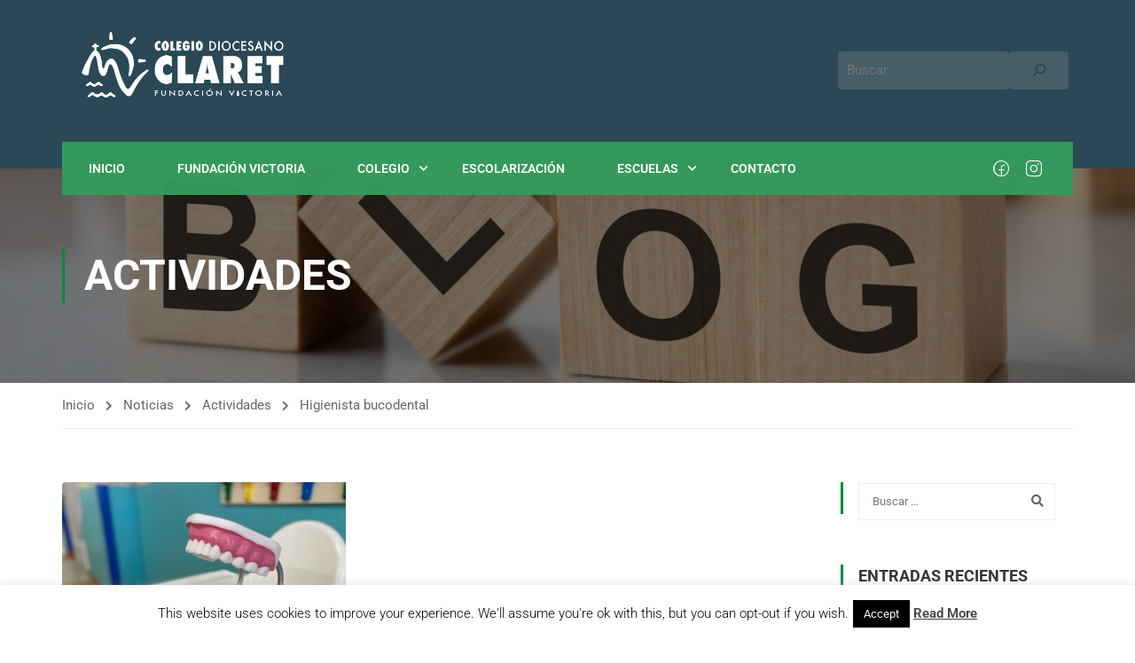

--- FILE ---
content_type: text/html; charset=UTF-8
request_url: https://claret.fvictoria.es/2020/03/10/higienista-bucodental/
body_size: 27038
content:
<!DOCTYPE html>
<html itemscope itemtype="http://schema.org/WebPage" lang="es">
<head>
    <meta charset="UTF-8">
    <meta name="viewport" content="width=device-width, initial-scale=1">
    <link rel="profile" href="https://gmpg.org/xfn/11">
    <link rel="pingback" href="https://claret.fvictoria.es/xmlrpc.php">
	<script type="text/javascript" id="lpData">
/* <![CDATA[ */
var lpData = {"site_url":"https:\/\/claret.fvictoria.es","user_id":"0","theme":"eduma-fvictoria","lp_rest_url":"https:\/\/claret.fvictoria.es\/wp-json\/","nonce":"9c5df45324","is_course_archive":"","courses_url":"https:\/\/claret.fvictoria.es\/lp-courses\/","urlParams":[],"lp_version":"4.3.2.3","lp_rest_load_ajax":"https:\/\/claret.fvictoria.es\/wp-json\/lp\/v1\/load_content_via_ajax\/","ajaxUrl":"https:\/\/claret.fvictoria.es\/wp-admin\/admin-ajax.php","lpAjaxUrl":"https:\/\/claret.fvictoria.es\/lp-ajax-handle","coverImageRatio":"5.16","toast":{"gravity":"bottom","position":"center","duration":3000,"close":1,"stopOnFocus":1,"classPrefix":"lp-toast"},"i18n":[]};
/* ]]> */
</script>
<script type="text/javascript" id="lpSettingCourses">
/* <![CDATA[ */
var lpSettingCourses = {"lpArchiveLoadAjax":"1","lpArchiveNoLoadAjaxFirst":"0","lpArchivePaginationType":"","noLoadCoursesJs":"0"};
/* ]]> */
</script>
		<style id="learn-press-custom-css">
			:root {
				--lp-container-max-width: 1290px;
				--lp-cotainer-padding: 1rem;
				--lp-primary-color: #ffb606;
				--lp-secondary-color: #442e66;
			}
		</style>
		<meta name='robots' content='index, follow, max-image-preview:large, max-snippet:-1, max-video-preview:-1' />

	<!-- This site is optimized with the Yoast SEO plugin v24.5 - https://yoast.com/wordpress/plugins/seo/ -->
	<title>Higienista bucodental - Colegio Diocesano Claret</title>
	<link rel="canonical" href="https://claret.fvictoria.es/2020/03/10/higienista-bucodental/" />
	<meta property="og:locale" content="es_ES" />
	<meta property="og:type" content="article" />
	<meta property="og:title" content="Higienista bucodental - Colegio Diocesano Claret" />
	<meta property="og:description" content="Hoy hemos recibido la visita de María, una higienista bucodental que trabaja en un dentista. Ha explicado cómo hay que lavarse los dientes, desde dentro hacia fuera, cuantas veces hay que lavárselos al día, y sobre todo que al tomar zumos, chucherias o cosas con azúcar hay que tener mucha &hellip;" />
	<meta property="og:url" content="https://claret.fvictoria.es/2020/03/10/higienista-bucodental/" />
	<meta property="og:site_name" content="Colegio Diocesano Claret" />
	<meta property="article:published_time" content="2020-03-10T21:27:45+00:00" />
	<meta property="og:image" content="https://claret.fvictoria.es/wp-content/uploads/sites/13/2020/03/3E910A8A-7C98-4705-890E-A32EA92002EA.jpeg" />
	<meta property="og:image:width" content="320" />
	<meta property="og:image:height" content="240" />
	<meta property="og:image:type" content="image/jpeg" />
	<meta name="author" content="cristinafernandez" />
	<meta name="twitter:card" content="summary_large_image" />
	<meta name="twitter:label1" content="Escrito por" />
	<meta name="twitter:data1" content="cristinafernandez" />
	<meta name="twitter:label2" content="Tiempo de lectura" />
	<meta name="twitter:data2" content="1 minuto" />
	<script type="application/ld+json" class="yoast-schema-graph">{"@context":"https://schema.org","@graph":[{"@type":"WebPage","@id":"https://claret.fvictoria.es/2020/03/10/higienista-bucodental/","url":"https://claret.fvictoria.es/2020/03/10/higienista-bucodental/","name":"Higienista bucodental - Colegio Diocesano Claret","isPartOf":{"@id":"https://claret.fvictoria.es/#website"},"primaryImageOfPage":{"@id":"https://claret.fvictoria.es/2020/03/10/higienista-bucodental/#primaryimage"},"image":{"@id":"https://claret.fvictoria.es/2020/03/10/higienista-bucodental/#primaryimage"},"thumbnailUrl":"https://claret.fvictoria.es/wp-content/uploads/sites/13/2020/03/3E910A8A-7C98-4705-890E-A32EA92002EA.jpeg","datePublished":"2020-03-10T21:27:45+00:00","author":{"@id":"https://claret.fvictoria.es/#/schema/person/b23554f8c1af5e0b8a9b18014751d962"},"breadcrumb":{"@id":"https://claret.fvictoria.es/2020/03/10/higienista-bucodental/#breadcrumb"},"inLanguage":"es","potentialAction":[{"@type":"ReadAction","target":["https://claret.fvictoria.es/2020/03/10/higienista-bucodental/"]}]},{"@type":"ImageObject","inLanguage":"es","@id":"https://claret.fvictoria.es/2020/03/10/higienista-bucodental/#primaryimage","url":"https://claret.fvictoria.es/wp-content/uploads/sites/13/2020/03/3E910A8A-7C98-4705-890E-A32EA92002EA.jpeg","contentUrl":"https://claret.fvictoria.es/wp-content/uploads/sites/13/2020/03/3E910A8A-7C98-4705-890E-A32EA92002EA.jpeg","width":320,"height":240},{"@type":"BreadcrumbList","@id":"https://claret.fvictoria.es/2020/03/10/higienista-bucodental/#breadcrumb","itemListElement":[{"@type":"ListItem","position":1,"name":"Portada","item":"https://claret.fvictoria.es/"},{"@type":"ListItem","position":2,"name":"Higienista bucodental"}]},{"@type":"WebSite","@id":"https://claret.fvictoria.es/#website","url":"https://claret.fvictoria.es/","name":"Colegio Diocesano Claret","description":"Fundación Victoria. Obra educativa de la Diócesis de Málaga","potentialAction":[{"@type":"SearchAction","target":{"@type":"EntryPoint","urlTemplate":"https://claret.fvictoria.es/?s={search_term_string}"},"query-input":{"@type":"PropertyValueSpecification","valueRequired":true,"valueName":"search_term_string"}}],"inLanguage":"es"},{"@type":"Person","@id":"https://claret.fvictoria.es/#/schema/person/b23554f8c1af5e0b8a9b18014751d962","name":"cristinafernandez","url":"https://claret.fvictoria.es/author/cristinafernandez/"}]}</script>
	<!-- / Yoast SEO plugin. -->


<link rel="alternate" type="application/rss+xml" title="Colegio Diocesano Claret &raquo; Feed" href="https://claret.fvictoria.es/feed/" />
<link rel="alternate" type="application/rss+xml" title="Colegio Diocesano Claret &raquo; Feed de los comentarios" href="https://claret.fvictoria.es/comments/feed/" />
<link rel='stylesheet' id='contact-form-7-css' href='https://claret.fvictoria.es/wp-content/plugins/contact-form-7/includes/css/styles.css?ver=5.9.8' type='text/css' media='all' />
<link rel='stylesheet' id='cookie-law-info-css' href='https://claret.fvictoria.es/wp-content/plugins/cookie-law-info/legacy/public/css/cookie-law-info-public.css?ver=3.3.9' type='text/css' media='all' />
<link rel='stylesheet' id='cookie-law-info-gdpr-css' href='https://claret.fvictoria.es/wp-content/plugins/cookie-law-info/legacy/public/css/cookie-law-info-gdpr.css?ver=3.3.9' type='text/css' media='all' />
<link rel='stylesheet' id='poll-maker-ays-css' href='https://claret.fvictoria.es/wp-content/plugins/poll-maker/public/css/poll-maker-ays-public.css?ver=6.1.7' type='text/css' media='all' />
<link rel='stylesheet' id='newsletter-css' href='https://claret.fvictoria.es/wp-content/plugins/newsletter/style.css?ver=9.1.0' type='text/css' media='all' />
<link rel='stylesheet' id='wpr-text-animations-css-css' href='https://claret.fvictoria.es/wp-content/plugins/royal-elementor-addons/assets/css/lib/animations/text-animations.min.css?ver=1.7.1043' type='text/css' media='all' />
<link rel='stylesheet' id='wpr-addons-css-css' href='https://claret.fvictoria.es/wp-content/plugins/royal-elementor-addons/assets/css/frontend.min.css?ver=1.7.1043' type='text/css' media='all' />
<link rel='stylesheet' id='font-awesome-5-all-css' href='https://claret.fvictoria.es/wp-content/plugins/elementor/assets/lib/font-awesome/css/all.min.css?ver=1.7.1043' type='text/css' media='all' />
<link rel='stylesheet' id='learnpress-widgets-css' href='https://claret.fvictoria.es/wp-content/plugins/learnpress/assets/css/widgets.css?ver=1769037408' type='text/css' media='all' />
<link rel='stylesheet' id='thim-parent-style-css' href='https://claret.fvictoria.es/wp-content/themes/eduma/style.css?ver=5.4.7' type='text/css' media='all' />
<link rel='stylesheet' id='font-awesome-4-shim-css' href='https://claret.fvictoria.es/wp-content/themes/eduma/assets/css/v4-shims.min.css?ver=5.4.7' type='text/css' media='all' />
<link rel='stylesheet' id='elementor-icons-thim-ekits-fonts-css' href='https://claret.fvictoria.es/wp-content/plugins/thim-elementor-kit/build/libraries/thim-ekits/css/thim-ekits-icons.min.css?ver=1.3.4' type='text/css' media='all' />
<link rel='stylesheet' id='thim-style-css' href='https://claret.fvictoria.es/wp-content/themes/eduma-fvictoria/style.css?ver=69715e60d854e' type='text/css' media='all' />
<style id='thim-style-inline-css' type='text/css'>
:root{--thim-body-primary-color:#008c36;--thim-body-secondary-color:#4caf50;--thim-button-text-color:#333;--thim-button-hover-color:#008c36;--thim-border-color:#eee;--top-info-course-background_color:#273044;--top-info-course-text_color:#fff;--thim-footer-font-title-variant:700;--thim-footer-font-title-font-size:14px;--thim-footer-font-title-line-height:40px;--thim-footer-font-title-text-transform:uppercase;--thim-top-heading-title-align:left;--thim-top-heading-title-font-size-desktop:48px;--thim-top-heading-title-font-size-mobile:35px;--thim-top-heading-title-font-text-transform:uppercase;--thim-top-heading-title-font-weight:bold;--thim-top-heading-padding-top:90px;--thim-top-heading-padding-bottom:90px;--thim-top-heading-padding-top-mobile:50px;--thim-top-heading-padding-bottom-mobile:50px;--thim-breacrumb-font-size:13px;--thim-breacrumb-color:#666;--thim-course-price-color:#f24c0a;--thim-width-logo:100px;--thim-bg-color-toolbar:#2a4856;--thim-text-color-toolbar:#ffffff;--thim-link-hover-color-toolbar:#008d36;--thim-toolbar-variant:600;--thim-toolbar-font-size:13px;--thim-toolbar-line-height:1.3em;--thim-toolbar-text-transform:none;--thim-toolbar-border-type:dashed;--thim-toolbar-border-size:1px;--thim-bg-main-menu-color:rgba(53, 156, 92, 0.96);--thim-main-menu-variant:600;--thim-main-menu-font-size:14px;--thim-main-menu-line-height:1.3em;--thim-main-menu-text-transform:uppercase;--thim-main-menu-font-weight:600;--thim-main-menu-text-color:#fff;--thim_main_menu_text_color_rgb:255,15,;--thim-main-menu-text-hover-color:#044c00;--thim-sticky-bg-main-menu-color:#fff;--thim-sticky-main-menu-text-color:#333;--thim_sticky_main_menu_text_color_rgb:51,3,;--thim-sticky-main-menu-text-hover-color:#333;--thim-sub-menu-bg-color:rgba(53, 156, 92, 0.79);--thim-sub-menu-border-color:#ffffff;--thim-sub-menu-text-color:#ffffff;--thim-sub-menu-text-color-hover:#044c00;--thim-bg-mobile-menu-color:#232323;--thim-mobile-menu-text-color:#777;--thim_mobile_menu_text_color_rgb:119,7,;--thim-mobile-menu-text-hover-color:#fff;--thim-footer-font-size:14px;--thim-bg-switch-layout-style:#f5f5f5;--thim-padding-switch-layout-style:10px;--thim-font-body-font-family:-apple-system, BlinkMacSystemFont, "Segoe UI", Roboto, Oxygen-Sans, Ubuntu, Cantarell, "Helvetica Neue", sans-serif;--thim-font-body-variant:400;--thim-font-body-font-size:15px;--thim-font-body-line-height:1.7em;--thim-font-body-color:#666666;--thim-font-title-font-family:-apple-system, BlinkMacSystemFont, "Segoe UI", Roboto, Oxygen-Sans, Ubuntu, Cantarell, "Helvetica Neue", sans-serif;--thim-font-title-color:#333333;--thim-font-title-variant:700;--thim-font-h1-font-size:36px;--thim-font-h1-line-height:1.6em;--thim-font-h1-text-transform:none;--thim-font-h2-font-size:28px;--thim-font-h2-line-height:1.6em;--thim-font-h2-text-transform:none;--thim-font-h3-font-size:24px;--thim-font-h3-line-height:1.6em;--thim-font-h3-text-transform:none;--thim-font-h4-font-size:18px;--thim-font-h4-line-height:1.6em;--thim-font-h4-text-transform:none;--thim-font-h5-font-size:16px;--thim-font-h5-line-height:1.6em;--thim-font-h5-text-transform:none;--thim-font-h6-font-size:16px;--thim-font-h6-line-height:1.4em;--thim-font-h6-text-transform:none;--thim-font-title-sidebar-font-size:18px;--thim-font-title-sidebar-line-height:1.4em;--thim-font-title-sidebar-text-transform:uppercase;--thim-font-button-variant:regular;--thim-font-button-font-size:13px;--thim-font-button-line-height:1.6em;--thim-font-button-text-transform:uppercase;--thim-preload-style-background:#fff;--thim-preload-style-color:#008c36;--thim-footer-bg-color:#111;--thim-footer-color-title:#ffffff;--thim-footer-color-text:#ffffff;--thim-footer-color-link:#ffffff;--thim-footer-color-hover:#ffb606;--thim-padding-content-pdtop-desktop:60px;--thim-padding-content-pdbottom-desktop:60px;--thim-padding-content-pdtop-mobile:40px;--thim-padding-content-pdbottom-mobile:40px;--thim-content-course-border:1;--thim-border-radius-item:4px;--thim-border-radius-item-big:10px;--thim-border-radius-button:4px;--thim-copyright-bg-color:#111;--thim-copyright-text-color:#999;--thim-copyright-border-color:#222;--thim-bg-pattern:url("https://claret.fvictoria.es/wp-content/themes/eduma/images/patterns/pattern1.png");--thim-bg-repeat:no-repeat;--thim-bg-position:center;--thim-bg-attachment:inherit;--thim-bg-size:inherit;--thim-footer-bg-repeat:no-repeat;--thim-footer-bg-position:center;--thim-footer-bg-size:inherit;--thim-footer-bg-attachment:inherit;--thim-body-bg-color:#fff;}
/** CSS preloading */
.cssload-loader-style-1{margin:auto;width:62px;height:62px;border-radius:50%;-o-border-radius:50%;-ms-border-radius:50%;-webkit-border-radius:50%;-moz-border-radius:50%;perspective:780px}.cssload-loader-style-1 .cssload-inner{position:absolute;width:100%;height:100%;box-sizing:border-box;-o-box-sizing:border-box;-ms-box-sizing:border-box;-webkit-box-sizing:border-box;-moz-box-sizing:border-box;border-radius:50%;-o-border-radius:50%;-ms-border-radius:50%;-webkit-border-radius:50%;-moz-border-radius:50%}.cssload-loader-style-1 .cssload-inner.cssload-one{left:0;top:0;animation:cssload-rotate-one 1.15s linear infinite;-o-animation:cssload-rotate-one 1.15s linear infinite;-ms-animation:cssload-rotate-one 1.15s linear infinite;-webkit-animation:cssload-rotate-one 1.15s linear infinite;-moz-animation:cssload-rotate-one 1.15s linear infinite;border-bottom:3px solid rgb(0,0,0);border-bottom-color:var(--thim-preload-style-color,#ffb606)}.cssload-loader-style-1 .cssload-inner.cssload-two{right:0;top:0;animation:cssload-rotate-two 1.15s linear infinite;-o-animation:cssload-rotate-two 1.15s linear infinite;-ms-animation:cssload-rotate-two 1.15s linear infinite;-webkit-animation:cssload-rotate-two 1.15s linear infinite;-moz-animation:cssload-rotate-two 1.15s linear infinite;border-right:3px solid rgb(0,0,0);border-right-color:var(--thim-preload-style-color,#ffb606)}.cssload-loader-style-1 .cssload-inner.cssload-three{right:0;bottom:0;animation:cssload-rotate-three 1.15s linear infinite;-o-animation:cssload-rotate-three 1.15s linear infinite;-ms-animation:cssload-rotate-three 1.15s linear infinite;-webkit-animation:cssload-rotate-three 1.15s linear infinite;-moz-animation:cssload-rotate-three 1.15s linear infinite;border-top:3px solid rgb(0,0,0);border-top-color:var(--thim-preload-style-color,#ffb606)}@keyframes cssload-rotate-one{0%{transform:rotateX(35deg) rotateY(-45deg) rotateZ(0deg)}100%{transform:rotateX(35deg) rotateY(-45deg) rotateZ(360deg)}}@-o-keyframes cssload-rotate-one{0%{-o-transform:rotateX(35deg) rotateY(-45deg) rotateZ(0deg)}100%{-o-transform:rotateX(35deg) rotateY(-45deg) rotateZ(360deg)}}@-ms-keyframes cssload-rotate-one{0%{-ms-transform:rotateX(35deg) rotateY(-45deg) rotateZ(0deg)}100%{-ms-transform:rotateX(35deg) rotateY(-45deg) rotateZ(360deg)}}@-webkit-keyframes cssload-rotate-one{0%{-webkit-transform:rotateX(35deg) rotateY(-45deg) rotateZ(0deg)}100%{-webkit-transform:rotateX(35deg) rotateY(-45deg) rotateZ(360deg)}}@-moz-keyframes cssload-rotate-one{0%{-moz-transform:rotateX(35deg) rotateY(-45deg) rotateZ(0deg)}100%{-moz-transform:rotateX(35deg) rotateY(-45deg) rotateZ(360deg)}}@keyframes cssload-rotate-two{0%{transform:rotateX(50deg) rotateY(10deg) rotateZ(0deg)}100%{transform:rotateX(50deg) rotateY(10deg) rotateZ(360deg)}}@-o-keyframes cssload-rotate-two{0%{-o-transform:rotateX(50deg) rotateY(10deg) rotateZ(0deg)}100%{-o-transform:rotateX(50deg) rotateY(10deg) rotateZ(360deg)}}@-ms-keyframes cssload-rotate-two{0%{-ms-transform:rotateX(50deg) rotateY(10deg) rotateZ(0deg)}100%{-ms-transform:rotateX(50deg) rotateY(10deg) rotateZ(360deg)}}@-webkit-keyframes cssload-rotate-two{0%{-webkit-transform:rotateX(50deg) rotateY(10deg) rotateZ(0deg)}100%{-webkit-transform:rotateX(50deg) rotateY(10deg) rotateZ(360deg)}}@-moz-keyframes cssload-rotate-two{0%{-moz-transform:rotateX(50deg) rotateY(10deg) rotateZ(0deg)}100%{-moz-transform:rotateX(50deg) rotateY(10deg) rotateZ(360deg)}}@keyframes cssload-rotate-three{0%{transform:rotateX(35deg) rotateY(55deg) rotateZ(0deg)}100%{transform:rotateX(35deg) rotateY(55deg) rotateZ(360deg)}}@-o-keyframes cssload-rotate-three{0%{-o-transform:rotateX(35deg) rotateY(55deg) rotateZ(0deg)}100%{-o-transform:rotateX(35deg) rotateY(55deg) rotateZ(360deg)}}@-ms-keyframes cssload-rotate-three{0%{-ms-transform:rotateX(35deg) rotateY(55deg) rotateZ(0deg)}100%{-ms-transform:rotateX(35deg) rotateY(55deg) rotateZ(360deg)}}@-webkit-keyframes cssload-rotate-three{0%{-webkit-transform:rotateX(35deg) rotateY(55deg) rotateZ(0deg)}100%{-webkit-transform:rotateX(35deg) rotateY(55deg) rotateZ(360deg)}}@-moz-keyframes cssload-rotate-three{0%{-moz-transform:rotateX(35deg) rotateY(55deg) rotateZ(0deg)}100%{-moz-transform:rotateX(35deg) rotateY(55deg) rotateZ(360deg)}}.cssload-loader-style-2{position:absolute;top:50%;transform:translate(0,-50%);display:block;margin:0 auto;width:60px;height:60px;border:7px solid var(--thim-preload-style-color,#ffb606);animation:cssload-loader 2.3s infinite ease;-o-animation:cssload-loader 2.3s infinite ease;-ms-animation:cssload-loader 2.3s infinite ease;-webkit-animation:cssload-loader 2.3s infinite ease;-moz-animation:cssload-loader 2.3s infinite ease}.cssload-loader-style-2 .cssload-loader-inner{vertical-align:top;display:inline-block;width:100%;background-color:var(--thim-preload-style-color,#ffb606);animation:cssload-loader-inner 2.3s infinite ease-in;-o-animation:cssload-loader-inner 2.3s infinite ease-in;-ms-animation:cssload-loader-inner 2.3s infinite ease-in;-webkit-animation:cssload-loader-inner 2.3s infinite ease-in;-moz-animation:cssload-loader-inner 2.3s infinite ease-in}@keyframes cssload-loader{0%{transform:rotate(0deg)}25%{transform:rotate(180deg)}50%{transform:rotate(180deg)}75%{transform:rotate(360deg)}100%{transform:rotate(360deg)}}@-o-keyframes cssload-loader{0%{transform:rotate(0deg)}25%{transform:rotate(180deg)}50%{transform:rotate(180deg)}75%{transform:rotate(360deg)}100%{transform:rotate(360deg)}}@-ms-keyframes cssload-loader{0%{transform:rotate(0deg)}25%{transform:rotate(180deg)}50%{transform:rotate(180deg)}75%{transform:rotate(360deg)}100%{transform:rotate(360deg)}}@-webkit-keyframes cssload-loader{0%{transform:rotate(0deg)}25%{transform:rotate(180deg)}50%{transform:rotate(180deg)}75%{transform:rotate(360deg)}100%{transform:rotate(360deg)}}@-moz-keyframes cssload-loader{0%{transform:rotate(0deg)}25%{transform:rotate(180deg)}50%{transform:rotate(180deg)}75%{transform:rotate(360deg)}100%{transform:rotate(360deg)}}@keyframes cssload-loader-inner{0%{height:0%}25%{height:0%}50%{height:100%}75%{height:100%}100%{height:0%}}@-o-keyframes cssload-loader-inner{0%{height:0%}25%{height:0%}50%{height:100%}75%{height:100%}100%{height:0%}}@-ms-keyframes cssload-loader-inner{0%{height:0%}25%{height:0%}50%{height:100%}75%{height:100%}100%{height:0%}}@-webkit-keyframes cssload-loader-inner{0%{height:0%}25%{height:0%}50%{height:100%}75%{height:100%}100%{height:0%}}@-moz-keyframes cssload-loader-inner{0%{height:0%}25%{height:0%}50%{height:100%}75%{height:100%}100%{height:0%}}.sk-folding-cube{top:50%;left:50%;margin-left:-25px;margin-top:-25px;width:50px;height:50px;position:absolute;-webkit-transform:rotateZ(45deg);transform:rotateZ(45deg)}.sk-folding-cube .sk-cube{float:left;width:50%;height:50%;position:relative;-webkit-transform:scale(1.1);-ms-transform:scale(1.1);transform:scale(1.1)}.sk-folding-cube .sk-cube:before{content:"";position:absolute;top:0;left:0;width:100%;height:100%;-webkit-animation:sk-foldCubeAngle 2.4s infinite linear both;animation:sk-foldCubeAngle 2.4s infinite linear both;-webkit-transform-origin:100% 100%;-ms-transform-origin:100% 100%;transform-origin:100% 100%;background-color:var(--thim-preload-style-color,#ffb606)}.sk-folding-cube .sk-cube2{-webkit-transform:scale(1.1) rotateZ(90deg);transform:scale(1.1) rotateZ(90deg)}.sk-folding-cube .sk-cube3{-webkit-transform:scale(1.1) rotateZ(180deg);transform:scale(1.1) rotateZ(180deg)}.sk-folding-cube .sk-cube4{-webkit-transform:scale(1.1) rotateZ(270deg);transform:scale(1.1) rotateZ(270deg)}.sk-folding-cube .sk-cube2:before{-webkit-animation-delay:0.3s;animation-delay:0.3s}.sk-folding-cube .sk-cube3:before{-webkit-animation-delay:0.6s;animation-delay:0.6s}.sk-folding-cube .sk-cube4:before{-webkit-animation-delay:0.9s;animation-delay:0.9s}@-webkit-keyframes sk-foldCubeAngle{0%,10%{-webkit-transform:perspective(140px) rotateX(-180deg);transform:perspective(140px) rotateX(-180deg);opacity:0}25%,75%{-webkit-transform:perspective(140px) rotateX(0deg);transform:perspective(140px) rotateX(0deg);opacity:1}90%,100%{-webkit-transform:perspective(140px) rotateY(180deg);transform:perspective(140px) rotateY(180deg);opacity:0}}@keyframes sk-foldCubeAngle{0%,10%{-webkit-transform:perspective(140px) rotateX(-180deg);transform:perspective(140px) rotateX(-180deg);opacity:0}25%,75%{-webkit-transform:perspective(140px) rotateX(0deg);transform:perspective(140px) rotateX(0deg);opacity:1}90%,100%{-webkit-transform:perspective(140px) rotateY(180deg);transform:perspective(140px) rotateY(180deg);opacity:0}}.sk-wave{margin:40px auto;width:50px;height:40px;text-align:center;font-size:10px;position:absolute;top:50%;transform:translate(0,-50%)}.sk-wave .sk-rect{background-color:var(--thim-preload-style-color,#ffb606);height:100%;width:6px;display:inline-block;animation:sk-waveStretchDelay 1.2s infinite ease-in-out}.sk-wave .sk-rect1{animation-delay:-1.2s}.sk-wave .sk-rect2{animation-delay:-1.1s}.sk-wave .sk-rect3{animation-delay:-1s}.sk-wave .sk-rect4{animation-delay:-0.9s}.sk-wave .sk-rect5{animation-delay:-0.8s}@keyframes sk-waveStretchDelay{0%,40%,100%{transform:scaleY(0.4)}20%{transform:scaleY(1)}}.sk-rotating-plane{width:40px;height:40px;background-color:var(--thim-preload-style-color,#ffb606);margin:40px auto;animation:sk-rotatePlane 1.2s infinite ease-in-out;position:absolute;top:50%;transform:translate(0,-50%)}@keyframes sk-rotatePlane{0%{transform:perspective(120px) rotateX(0deg) rotateY(0deg)}50%{transform:perspective(120px) rotateX(-180.1deg) rotateY(0deg)}100%{transform:perspective(120px) rotateX(-180deg) rotateY(-179.9deg)}}.sk-double-bounce{width:40px;height:40px;margin:40px auto;position:absolute;top:50%;transform:translate(0,-50%)}.sk-double-bounce .sk-child{width:100%;height:100%;border-radius:50%;background-color:var(--thim-preload-style-color,#ffb606);opacity:0.6;position:absolute;top:0;left:0;animation:sk-doubleBounce 2s infinite ease-in-out}.sk-double-bounce .sk-double-bounce2{animation-delay:-1s}@keyframes sk-doubleBounce{0%,100%{transform:scale(0)}50%{transform:scale(1)}}.sk-wandering-cubes{margin:40px auto;width:40px;height:40px;position:absolute;top:50%;transform:translate(0,-50%)}.sk-wandering-cubes .sk-cube{background-color:var(--thim-preload-style-color,#ffb606);width:10px;height:10px;position:absolute;top:0;left:0;animation:sk-wanderingCube 1.8s ease-in-out -1.8s infinite both}.sk-wandering-cubes .sk-cube2{animation-delay:-0.9s}@keyframes sk-wanderingCube{0%{transform:rotate(0deg)}25%{transform:translateX(30px) rotate(-90deg) scale(0.5)}50%{transform:translateX(30px) translateY(30px) rotate(-179deg)}50.1%{transform:translateX(30px) translateY(30px) rotate(-180deg)}75%{transform:translateX(0) translateY(30px) rotate(-270deg) scale(0.5)}100%{transform:rotate(-360deg)}}.sk-spinner-pulse{width:40px;height:40px;margin:40px auto;background-color:var(--thim-preload-style-color,#ffb606);border-radius:100%;animation:sk-pulseScaleOut 1s infinite ease-in-out;position:absolute;top:50%;transform:translate(0,-50%)}@keyframes sk-pulseScaleOut{0%{transform:scale(0)}100%{transform:scale(1);opacity:0}}.sk-chasing-dots{margin:40px auto;width:40px;height:40px;position:absolute;top:50%;transform:translate(0,-50%);text-align:center;animation:sk-chasingDotsRotate 2s infinite linear}.sk-chasing-dots .sk-child{width:60%;height:60%;display:inline-block;position:absolute;top:0;background-color:var(--thim-preload-style-color,#ffb606);border-radius:100%;animation:sk-chasingDotsBounce 2s infinite ease-in-out}.sk-chasing-dots .sk-dot2{top:auto;bottom:0;animation-delay:-1s}@keyframes sk-chasingDotsRotate{100%{transform:rotate(360deg)}}@keyframes sk-chasingDotsBounce{0%,100%{transform:scale(0)}50%{transform:scale(1)}}.sk-three-bounce{margin:40px auto;width:80px;text-align:center;position:absolute;top:50%;transform:translate(0,-50%)}.sk-three-bounce .sk-child{width:20px;height:20px;background-color:var(--thim-preload-style-color,#ffb606);border-radius:100%;display:inline-block;animation:sk-three-bounce 1.4s ease-in-out 0s infinite both}.sk-three-bounce .sk-bounce1{animation-delay:-0.32s}.sk-three-bounce .sk-bounce2{animation-delay:-0.16s}@keyframes sk-three-bounce{0%,80%,100%{transform:scale(0)}40%{transform:scale(1)}}.sk-cube-grid{width:40px;height:40px;margin:40px auto;position:absolute;top:50%;transform:translate(0,-50%)}.sk-cube-grid .sk-cube{width:33.33%;height:33.33%;background-color:var(--thim-preload-style-color,#ffb606);float:left;animation:sk-cubeGridScaleDelay 1.3s infinite ease-in-out}.sk-cube-grid .sk-cube1{animation-delay:0.2s}.sk-cube-grid .sk-cube2{animation-delay:0.3s}.sk-cube-grid .sk-cube3{animation-delay:0.4s}.sk-cube-grid .sk-cube4{animation-delay:0.1s}.sk-cube-grid .sk-cube5{animation-delay:0.2s}.sk-cube-grid .sk-cube6{animation-delay:0.3s}.sk-cube-grid .sk-cube7{animation-delay:0s}.sk-cube-grid .sk-cube8{animation-delay:0.1s}.sk-cube-grid .sk-cube9{animation-delay:0.2s}@keyframes sk-cubeGridScaleDelay{0%,70%,100%{transform:scale3D(1,1,1)}35%{transform:scale3D(0,0,1)}}div#preload{margin:auto;position:fixed;width:100%;height:100%;background-color:var(--thim-preload-style-background);z-index:9999999;display:flex;align-content:center;justify-content:center}div#preload>img{position:absolute;top:50%;left:50%;-webkit-transform:translate(-50%,-50%);-moz-transform:translate(-50%,-50%);-ms-transform:translate(-50%,-50%);-o-transform:translate(-50%,-50%)}.thim-loading-container{position:absolute;z-index:999999;width:100%;height:100%;top:0;left:0;right:0;bottom:0;background:#fff}.cssload-container{display:block;width:97px;top:50%;margin-top:-10px;position:absolute;left:50%;margin-left:-48px}.cssload-loading i{width:19px;height:19px;display:inline-block;border-radius:50%;background:var(--thim-body-primary-color,#ffb606)}.cssload-loading i:first-child{opacity:0;animation:cssload-loading-ani2 0.58s linear infinite;-o-animation:cssload-loading-ani2 0.58s linear infinite;-ms-animation:cssload-loading-ani2 0.58s linear infinite;-webkit-animation:cssload-loading-ani2 0.58s linear infinite;-moz-animation:cssload-loading-ani2 0.58s linear infinite;transform:translate(-19px);-o-transform:translate(-19px);-ms-transform:translate(-19px);-webkit-transform:translate(-19px);-moz-transform:translate(-19px)}.cssload-loading i:nth-child(2),.cssload-loading i:nth-child(3){animation:cssload-loading-ani3 0.58s linear infinite;-o-animation:cssload-loading-ani3 0.58s linear infinite;-ms-animation:cssload-loading-ani3 0.58s linear infinite;-webkit-animation:cssload-loading-ani3 0.58s linear infinite;-moz-animation:cssload-loading-ani3 0.58s linear infinite}.cssload-loading i:last-child{animation:cssload-loading-ani1 0.58s linear infinite;-o-animation:cssload-loading-ani1 0.58s linear infinite;-ms-animation:cssload-loading-ani1 0.58s linear infinite;-webkit-animation:cssload-loading-ani1 0.58s linear infinite;-moz-animation:cssload-loading-ani1 0.58s linear infinite}@keyframes cssload-loading-ani1{100%{transform:translate(39px);opacity:0}}@-o-keyframes cssload-loading-ani1{100%{-o-transform:translate(39px);opacity:0}}@-ms-keyframes cssload-loading-ani1{100%{-ms-transform:translate(39px);opacity:0}}@-webkit-keyframes cssload-loading-ani1{100%{-webkit-transform:translate(39px);opacity:0}}@-moz-keyframes cssload-loading-ani1{100%{-moz-transform:translate(39px);opacity:0}}@keyframes cssload-loading-ani2{100%{transform:translate(19px);opacity:1}}@-o-keyframes cssload-loading-ani2{100%{-o-transform:translate(19px);opacity:1}}@-ms-keyframes cssload-loading-ani2{100%{-ms-transform:translate(19px);opacity:1}}@-webkit-keyframes cssload-loading-ani2{100%{-webkit-transform:translate(19px);opacity:1}}@-moz-keyframes cssload-loading-ani2{100%{-moz-transform:translate(19px);opacity:1}}@keyframes cssload-loading-ani3{100%{transform:translate(19px)}}@-o-keyframes cssload-loading-ani3{100%{-o-transform:translate(19px)}}@-ms-keyframes cssload-loading-ani3{100%{-ms-transform:translate(19px)}}@-webkit-keyframes cssload-loading-ani3{100%{-webkit-transform:translate(19px)}}@-moz-keyframes cssload-loading-ani3{100%{-moz-transform:translate(19px)}}.thim-loading{position:absolute;right:0;bottom:0;top:50%;left:50%;border-bottom:2px solid #e4e4e4;border-left:2px solid #e4e4e4;border-right:2px solid #000;border-top:2px solid #000;border-radius:100%;height:60px;width:60px;margin-left:-30px;margin-top:-30px;-webkit-animation:spin 0.6s infinite linear;-moz-animation:spin 0.6s infinite linear;-ms-animation:spin 0.6s infinite linear;-o-animation:spin 0.6s infinite linear;animation:spin 0.6s infinite linear}@keyframes spin{from{-webkit-transform:rotate(0deg);-moz-transform:rotate(0deg);-o-transform:rotate(0deg);-ms-transform:rotate(0deg);transform:rotate(0deg)}to{-webkit-transform:rotate(359deg);-moz-transform:rotate(359deg);-o-transform:rotate(359deg);-ms-transform:rotate(359deg);transform:rotate(359deg)}}@-moz-keyframes spin{from{-moz-transform:rotate(0deg);transform:rotate(0deg)}to{-moz-transform:rotate(359deg);transform:rotate(359deg)}}@-webkit-keyframes spin{from{-webkit-transform:rotate(0deg);transform:rotate(0deg)}to{-webkit-transform:rotate(359deg);transform:rotate(359deg)}}@-ms-keyframes spin{from{-ms-transform:rotate(0deg);transform:rotate(0deg)}to{-ms-transform:rotate(359deg);transform:rotate(359deg)}}@-o-keyframes spin{from{-o-transform:rotate(0deg);transform:rotate(0deg)}to{-o-transform:rotate(359deg);transform:rotate(359deg)}}
/** CSS Custom VC */
.footer-bottom .thim-bg-overlay-color-half {
	background-size: cover;
	background-position: center center
}

.footer-bottom .thim-bg-overlay-color-half .widget_heading {
	margin-bottom: 30px
}

.vc_row.thim-bg-overlay:before {
	display: block
}

.vc_row.thim-bg-overlay.vc_parallax .vc_parallax-inner {
	z-index: -1
}

.vc_row.wpb_row {
	margin-bottom: 30px
}

.thim-style-content-new-1 .vc_row.wpb_row {
	margin-bottom: 0
}

.thim-style-content-new-1 .vc_row.wpb_row.vc_parallax {
	overflow: hidden
}

.thim-style-content-new-1 .vc_parallax_right.vc_parallax {
	background-position-x: right;
	background-position-y: 10%;
	background-repeat: no-repeat;
	background-size: auto
}

.thim-style-content-new-1 .vc_parallax_right.vc_parallax .vc_parallax-inner {
	background-position-x: right;
	background-position-y: 30%;
	background-repeat: no-repeat;
	background-size: auto
}

.thim-style-content-new-1 .vc_parallax_left.vc_parallax {
	background-position-x: left;
	background-position-y: 85px;
	background-repeat: no-repeat;
	background-size: auto
}

.thim-style-content-new-1 .vc_parallax_left.vc_parallax .vc_parallax-inner {
	background-position-x: left;
	background-position-y: 280px;
	background-repeat: no-repeat;
	background-size: auto
}

body .wpb_text_column .thim-register-now-form {
	margin-bottom: 80px
}

.vc_row.wpb_row.thim-no-margin-top {
	margin-top: 0
}

.vc_row.wpb_row.thim-margin-top-10 {
	margin-top: 10px
}

.vc_row.wpb_row.thim-margin-top-20 {
	margin-top: 20px
}

.vc_row.wpb_row.thim-margin-top-30 {
	margin-top: 30px
}

.vc_row.wpb_row.thim-margin-top-40 {
	margin-top: 40px
}

.vc_row.wpb_row.thim-margin-top-50 {
	margin-top: 50px
}

.vc_row.wpb_row.thim-margin-top-60 {
	margin-top: 60px
}

.vc_row.wpb_row.thim-margin-top-70 {
	margin-top: 70px
}

.vc_row.wpb_row.thim-margin-top-80 {
	margin-top: 80px
}

.vc_row.wpb_row.thim-margin-top-90 {
	margin-top: 90px
}

.vc_row.wpb_row.thim-margin-top-100 {
	margin-top: 100px
}

.vc_row.wpb_row.thim-no-margin-bottom {
	margin-bottom: 0
}

.vc_row.wpb_row.thim-margin-bottom-10 {
	margin-bottom: 10px
}

.vc_row.wpb_row.thim-margin-bottom-20 {
	margin-bottom: 20px
}

.vc_row.wpb_row.thim-margin-bottom-30 {
	margin-bottom: 30px
}

.vc_row.wpb_row.thim-margin-bottom-40 {
	margin-bottom: 40px
}

.vc_row.wpb_row.thim-margin-bottom-50 {
	margin-bottom: 50px
}

.vc_row.wpb_row.thim-margin-bottom-60 {
	margin-bottom: 60px
}

.vc_row.wpb_row.thim-margin-bottom-70 {
	margin-bottom: 70px
}

.vc_row.wpb_row.thim-margin-bottom-80 {
	margin-bottom: 80px
}

.vc_row.wpb_row.thim-margin-bottom-90 {
	margin-bottom: 90px
}

.vc_row.wpb_row.thim-margin-bottom-100 {
	margin-bottom: 100px
}

body .wpcf7-form .your-email, body .wpcf7-form .your-name {
	margin-bottom: 20px
}

body .thim-get-100s {
	padding-bottom: 30px
}

body .lp_pmpro_courses_by_level .level-wrap {
	margin-bottom: 50px
}

#main-content .thim-about-us-quote hr {
	margin-bottom: 38px
}

.vc_tta-container[data-vc-action*=collapse] > h2 {
	line-height: 30px;
	margin: 0;
	font-size: 22px;
	font-weight: 700;
	position: relative;
	padding-bottom: 22px;
	margin-bottom: 46px;
	text-transform: none;
	text-align: center
}

.vc_tta-container[data-vc-action*=collapse] > h2:after {
	content: '';
	width: 35px;
	height: 1px;
	left: 0;
	right: 0;
	margin: auto;
	background: #333;
	position: absolute;
	bottom: 0
}

body .vc_tta-color-grey.vc_tta-style-classic .vc_tta-panel {
	margin-bottom: 6px
}

body .vc_tta-color-grey.vc_tta-style-classic .vc_tta-panel .vc_tta-panel-heading {
	background: 0 0;
	border: none;
	margin: 0
}

body .vc_tta-color-grey.vc_tta-style-classic .vc_tta-panel .vc_tta-panel-heading:hover {
	background: 0 0;
	border: none
}

body .vc_tta-color-grey.vc_tta-style-classic .vc_tta-panel.vc_active .vc_tta-panel-heading {
	background: 0 0;
	border: none
}

body .vc_tta-color-grey.vc_tta-style-classic .vc_tta-panel .vc_tta-panel-body {
	background: 0 0;
	border-top: 0;
	border-color: #eee
}

body .vc_tta.vc_general .vc_tta-panel-title {
	border: 1px solid #e5e5e5;
	line-height: 30px;
	margin: 0;
	padding-left: 25px;
	background: 0 0
}

body .vc_tta.vc_general .vc_tta-panel-title > a {
	line-height: 30px;
	display: block;
	font-size: 15px;
	font-weight: 700;
	padding: 0 10px 0 15px !important;
	position: relative;
	color: #666
}

body .vc_tta.vc_general .vc_tta-panel-title > a:before {
	width: 5px;
	height: 5px;
	content: '';
	background: #666;
	border-radius: 50%;
	position: absolute;
	top: 13px;
	left: 0;
	margin: auto
}

body .vc_tta.vc_tta-accordion .vc_tta-controls-icon-position-left .vc_tta-controls-icon {
	right: 10px;
	left: auto;
	font-size: 15px;
	line-height: 30px;
	float: right;
	position: absolute;
	height: 8px;
	width: 8px;
	top: 16px
}

.wpb-js-composer .vc_tta.vc_tta-accordion .vc_tta-controls-icon-position-left .vc_tta-controls-icon {
	left: auto
}

#main .become-teacher-form ul li input {
	margin-bottom: 10px
}

#main .vc_tta.vc_tta-spacing-1 .vc_tta-tab {
	border: none
}

#main .vc_tta-tabs.vc_general .vc_tta-panels {
	padding: 60px 30px;
	background: 0 0;
	border: 1px solid #eee;
	border-radius: 0
}

body .thim-apply-as-intructor {
	float: none
}

body .vc_tta.vc_tta-spacing-1 {
	line-height: 26px
}

body .vc_tta.vc_tta-spacing-1 .vc_tta-tabs-container {
	margin: 0
}

body .vc_tta.vc_tta-spacing-1 .vc_tta-tabs-list {
	width: 100%;
	margin: 0
}

body .vc_tta.vc_tta-spacing-1 .vc_tta-tab {
	margin: 0;
	position: relative;
	overflow: hidden;
	float: left;
	height: 50px;
	width: 33.3333333%
}

body .vc_tta.vc_tta-spacing-1.vc_tta-tabs-position-left .vc_tta-tabs-list {
	display: block;
	height: auto;
	margin: 0
}

body .vc_tta.vc_tta-spacing-1.vc_tta-tabs-position-left .vc_tta-tab {
	width: 100%
}

body .vc_tta.vc_tta-spacing-1.vc_tta-tabs-position-left .vc_tta-tab a {
	margin-right: 0
}

body .vc_tta.vc_tta-spacing-1.vc_tta-tabs-position-left .vc_tta-tab.vc_active:after {
	background-color: #eee
}

body .vc_tta.vc_tta-spacing-1.vc_tta-tabs-position-left .vc_tta-tab:before {
	left: auto;
	right: 0;
	width: 4px;
	height: auto;
	bottom: 0
}

body .vc_tta.vc_tta-spacing-1 .vc_tta-tab:before {
	content: '';
	position: absolute;
	left: 0;
	right: 3px;
	top: 0;
	height: 4px;
	z-index: 10;
	background: 0 0
}

body .vc_tta.vc_tta-spacing-1 .vc_tta-tab:after {
	content: '';
	position: absolute;
	left: 0;
	right: 3px;
	bottom: 0;
	height: 1px;
	z-index: 10;
	background: #eee
}

body .vc_tta.vc_tta-spacing-1 .vc_tta-tab.vc_active:before {
	background: #ffb606
}

body .vc_tta.vc_tta-spacing-1 .vc_tta-tab.vc_active:after {
	background: #fff
}

body .vc_tta.vc_tta-spacing-1 .vc_tta-tab.vc_active a {
	background: 0 0 !important
}

body .vc_tta.vc_tta-spacing-1 .vc_tta-tab.vc_active a .fa {
	color: #ffb606
}

body .vc_tta.vc_tta-spacing-1 .vc_tta-tab:last-child:before {
	right: 0
}

body .vc_tta.vc_tta-spacing-1 .vc_tta-tab:last-child:after {
	right: 0
}

body .vc_tta.vc_tta-spacing-1 .vc_tta-tab:last-child a {
	margin-right: 0
}

body .vc_tta.vc_tta-spacing-1 .vc_tta-tab a {
	color: #333;
	border-radius: 0;
	margin-right: 3px;
	border: 1px solid #eee;
	border-bottom: 0 !important;
	font-size: 13px;
	font-weight: 700;
	background: #f9f9f9;
	line-height: 29px;
	white-space: nowrap;
	overflow: hidden;
	text-overflow: ellipsis;
	padding: 10px 15px
}

body .vc_tta.vc_tta-spacing-1 .vc_tta-tab a:hover {
	background: #f9f9f9;
	border-color: #eee
}

body .vc_tta.vc_tta-spacing-1 .vc_tta-tab a .fa {
	font-size: 13px
}

body footer#colophon .thim-social {
	margin-top: 30px
}

.thim-bg-overlay-color:before {
	display: block !important
}

.thim-welcome-university > .vc_column_container:first-child > .vc_column-inner {
	position: relative
}

.thim-welcome-university > .vc_column_container:first-child > .vc_column-inner:before {
	content: '';
	position: absolute;
	top: 52px;
	bottom: 0;
	right: 0;
	width: 1px;
	height: auto;
	background: #eee;
	display: block
}

body .thim-best-industry.vc_row {
	margin-bottom: 80px
}

body .thim-bg-pattern:after, body .thim-bg-pattern:before {
	display: block
}

body .navbar-nav > li > .submenu-widget .thim-megamenu-vc.widget {
	float: left;
	padding-top: 0
}

.navbar-nav > li > .submenu-widget .thim-megamenu-vc.widget .widget-title, .navbar-nav > li > .submenu-widget .thim-megamenu-vc.widget .widgettitle {
	text-transform: uppercase;
	font-size: 14px;
	font-weight: 700;
	line-height: 25px;
	margin: 0;
	margin-bottom: 10px
}

.navbar-nav > li > .submenu-widget .thim-megamenu-vc.widget.widget_nav_menu {
	padding-left: 15px;
	padding-right: 30px;
	width: 31%
}

.navbar-nav > li > .submenu-widget .thim-megamenu-vc.widget.widget_courses {
	padding-left: 30px;
	padding-right: 30px;
	border-right: 1px solid #eee;
	border-left: 1px solid #eee;
	width: 31%
}

.navbar-nav > li > .submenu-widget .thim-megamenu-vc.widget.widget_single-images {
	width: 38%;
	padding-left: 30px;
	padding-right: 15px
}

.navbar-nav > li > .submenu-widget .thim-megamenu-vc.widget.widget_single-images img {
	margin-bottom: 10px
}

body .navbar-nav > li > .submenu-widget.sub-menu {
	padding-top: 30px
}

footer#colophon .footer {
	padding-top: 55px;
	padding-bottom: 35px
}

.thim-search-light-style > .wpb_column.vc_column_container {
	padding-top: 38px;
	padding-bottom: 34px;
	position: relative;
	transform: translate(0, -150px);
	-webkit-transform: translate(0, -150px);
	-moz-transform: translate(0, -150px);
	-ms-transform: translate(0, -150px);
	-o-transform: translate(0, -150px);
	top: 50%;
	left: 0;
	right: 0;
	float: none
}

.thim-search-light-style > .wpb_column.vc_column_container > div {
	position: relative
}

.thim-search-light-style > .wpb_column.vc_column_container:before {
	background: rgba(0, 0, 0, .7);
	content: '';
	position: absolute;
	left: 0;
	top: 0;
	bottom: 0;
	right: 0;
	max-width: 810px;
	margin: auto
}

body .thim-join-the-elite-group:before {
	display: block
}

.thim-widget-courses .thim-category-tabs.thim-course-grid {
	margin-top: -78px
}

@media (min-width: 768px) {
	.thim-row-vc-5-columns .vc_col-sm-2 {
		width: 20%
	}

	.thim-row-vc-5-columns .vc_col-sm-2.thim-col-last-hidden {
		display: none
	}
}

@media (max-width: 767px) {
	#main .vc_tta-tabs.vc_general .vc_tta-panels {
		padding: 0;
		border: none
	}
}

.header_v3_container .vc_row.wpb_row {
	margin-bottom: 0
}

footer#colophon .footer .row aside {
	padding-top: 0;
	padding-bottom: 0
}

.thim-demo-university-3 footer#colophon .footer, footer#colophon.thim-footer-university-3 .footer {
	padding-top: 55px;
	padding-bottom: 25px
}

footer#colophon.thim-footer-university-4 .footer {
	padding-top: 55px;
	padding-bottom: 55px
}

footer#colophon .widget_thim_layout_builder > .vc_row {
	margin-bottom: 0
}

.wpb_column.width-30 {
	width: 30%
}

.wpb_column.width-31 {
	width: 31%
}

.wpb_column.width-32 {
	width: 32%
}

.wpb_column.width-38 {
	width: 38%
}

.wpb_column.width-40 {
	width: 40%
}

.wpb_column.width-43 {
	width: 43%
}

.wpb_column.width-60 {
	width: 60%
}

.wpb_column.width-68 {
	width: 68%
}

.wpb_column.width-70 {
	width: 70%
}

.vc_row.row-sm-padding-left-210 {
	padding-left: 210px
}

@media (max-width: 768px) {
	.wpb_column.width-30, .wpb_column.width-32, .wpb_column.width-40, .wpb_column.width-43, .wpb_column.width-60, .wpb_column.width-68, .wpb_column.width-70 {
		width: 100%
	}

	.thim-demo-university-3 .footer .wpb_column.vc_column_container {
		text-align: center
	}

	.vc_row.row-sm-padding-left-210 {
		padding-left: 0
	}
}

.vc_row.thim-left-full-bg-secondary-color:before, .vc_row.thim-right-bg-secondary-color:before {
	display: block
}

.vc_row.thim-right-bg-secondary-color:before {
	width: calc(50% - 211px);
	width: -webkit-calc(50% - 211px);
	width: -moz-calc(50% - 211px)
}

body .thim-scholarships {
	padding: 0
}

.thim-welcome-university .thim-register-now-form .title i, .thim-welcome-university-2 .thim-register-now-form .title i {
	z-index: 5
}

.thim-register-now-form .title i {
	position: relative;
	font-style: normal
}

body.wpb-js-composer .vc_tta.vc_tta-accordion .vc_tta-controls-icon-position-left .vc_tta-controls-icon {
	right: 20px;
	left: auto
}

.vc_row[data-vc-full-width].thim-overflow-visible {
	overflow: visible
}

body .vc_tta.vc_tta-spacing-1 .vc_tta-tab .vc_active a .fa {
	color: var(--thim-body-primary-color, #ffb606)
}

body .vc_tta.vc_tta-spacing-1 .vc_tta-tab .vc_active:before, body .vc_tta.vc_general .vc_active .vc_tta-panel-title > a:before, body .vc_tta.vc_general .vc_tta-panel-title:hover > a:before {
	background-color: var(--thim-body-primary-color, #ffb606)
}

body .vc_tta.vc_general .vc_active .vc_tta-panel-title .vc_tta-controls-icon:before, body .vc_tta.vc_general .vc_active .vc_tta-panel-title .vc_tta-controls-icon:after, body .vc_tta.vc_general .vc_tta-panel-title:hover .vc_tta-controls-icon:before, body .vc_tta.vc_general .vc_tta-panel-title:hover .vc_tta-controls-icon:after {
	border-color: var(--thim-body-primary-color, #ffb606)
}

body .vc_tta.vc_tta-spacing-1 .vc_tta-tab a {
	color: var(--thim-font-title-color)
}

.vc_tta-container[data-vc-action*=collapse] > h2:after {
	background-color: var(--thim-font-title-color)
}

/** CSS Blog */
body .page-content-inner .no-results.not-found .page-header{margin:0 0 9px 0}body .page-content-inner .control-panel{padding-bottom:30px;margin-bottom:30px;text-align:right}body .page-content-inner .control-panel .control-btn>a{margin-right:30px}body .page-content-inner .control-panel .control-btn>a>span{margin-right:10px}body .page-content-inner .control-panel .control-btn>a>span:last-child{margin-right:0}body .page-content-inner .control-panel .control-btn>a:last-child{margin-right:0}body .page-content-inner.scroll .loop-pagination{display:none}body .blog-content .desc_cat{margin-top:-15px;margin-bottom:35px}body .blog-content article:after{content:"";clear:both;display:block}body .blog-content article .content-inner{display:inline-block;width:100%;padding-bottom:60px}body .blog-content article:last-child .content-inner{padding-bottom:0}article .related-archive .post-formats-wrapper img{width:100%}article .content-inner .entry-header{display:grid;grid-template-columns:auto 1fr}article .entry-summary{clear:both}article .readmore{margin-top:20px}article .readmore a{display:inline-block;padding:11px 25px;border:0;line-height:var(--thim-font-button-line-height);font-weight:var(--thim-font-button-variant,"regular");font-size:var(--thim-font-button-font-size);text-transform:var(--thim-font-button-text-transform);border-radius:var(--thim-border-radius-button,0);color:var(--thim-button-text-color);background-color:var(--thim-body-primary-color,#ffb606)}article .readmore a:hover{color:var(--thim-button-text-color);background-color:var(--thim-button-hover-color)}.blog-switch-layout .post-index{display:inline-block;line-height:34px;font-size:13px;color:#999;margin-left:15px}.blog-switch-layout article{padding-left:15px;padding-right:15px}.blog-switch-layout article .entry-header .entry-contain{width:100%;float:none;padding-left:0}.blog-switch-layout article .entry-header .entry-contain:before{display:none}.blog-switch-layout.blog-list article{float:none;overflow:hidden;clear:both;border-bottom:1px solid var(--thim-border-color,#eee);padding:40px 0;margin:0 15px;width:auto}.blog-switch-layout.blog-list article:first-child{padding-top:0}.blog-switch-layout.blog-list article .content-inner{padding:0;display:block}.blog-switch-layout.blog-list article .content-inner .post-formats-wrapper{margin:0;margin-right:30px}.blog-switch-layout.blog-list article .entry-content>.author,.blog-switch-layout.blog-list article .entry-grid-meta{display:none}.blog-switch-layout.blog-list article .post-formats-wrapper{width:270px;float:left}.blog-switch-layout.blog-list article .entry-content{float:right;width:calc(100% - 300px);width:-webkit-calc(100% - 300px);width:-moz-calc(100% - 300px)}.blog-switch-layout.blog-list article .entry-content .entry-summary{clear:inherit}.blog-switch-layout.blog-list article.format-standard:not(.has-post-thumbnail) .entry-content{float:none;width:100%}.blog-switch-layout.blog-list article.format-audio .post-formats-wrapper,.blog-switch-layout.blog-list article.format-video .post-formats-wrapper{position:relative;min-height:270px}.blog-switch-layout.blog-list article.format-audio .post-formats-wrapper iframe,.blog-switch-layout.blog-list article.format-video .post-formats-wrapper iframe{position:absolute;top:0;left:0;width:100%;height:100%}.blog-switch-layout.blog-grid article{border:1px solid var(--thim-border-color,#eee);margin-bottom:30px;margin-left:15px;margin-right:15px;padding:0}.blog-switch-layout.blog-grid article.blog-grid-2{float:left;width:calc(50% - 30px);width:-webkit-calc(50% - 30px);width:-moz-calc(50% - 30px)}.blog-switch-layout.blog-grid article.blog-grid-2:nth-child(2n+1){clear:both}.blog-switch-layout.blog-grid article.blog-grid-3{float:left;width:calc(33.33% - 30px);width:-webkit-calc(33.33% - 30px);width:-moz-calc(33.33% - 30px)}.blog-switch-layout.blog-grid article.blog-grid-3:nth-child(3n+1){clear:both}.blog-switch-layout.blog-grid article.blog-grid-4{float:left;width:calc(25% - 30px);width:-webkit-calc(25% - 30px);width:-moz-calc(25% - 30px)}.blog-switch-layout.blog-grid article.blog-grid-4:nth-child(4n+1){clear:both}.blog-switch-layout.blog-grid article .entry-title{font-size:16px;font-weight:700;line-height:25px;margin:11px 0 22px;height:50px;display:block;display:-webkit-box;-webkit-line-clamp:2;-webkit-box-orient:vertical;overflow:hidden;text-overflow:ellipsis;text-transform:none;text-align:center}.blog-switch-layout.blog-grid article .post-formats-wrapper{margin:0}.blog-switch-layout.blog-grid article .entry-meta,.blog-switch-layout.blog-grid article .readmore,.blog-switch-layout.blog-grid article .entry-summary{display:none}.blog-switch-layout.blog-grid article .entry-content{padding:0 20px;margin:0;border:0}.blog-switch-layout.blog-grid article .content-inner{padding:0}.blog-switch-layout.blog-grid article .entry-header{margin-bottom:0}.blog-switch-layout.blog-grid article .author{text-align:center}.blog-switch-layout.blog-grid article .author img{margin-top:-28px;border-radius:50%;border:2px solid #fff;position:relative;z-index:3}.blog-switch-layout.blog-grid article .author .author_name{font-size:13px;font-weight:400;text-transform:capitalize;margin-top:7px;display:block}.blog-switch-layout.blog-grid article .author .author_name a{color:#7a7a7a}.blog-switch-layout.blog-grid article .author .author_name a:hover{text-decoration:underline}.blog-switch-layout.blog-grid article .entry-grid-meta{overflow:hidden;position:relative;padding:14px 0 10px;line-height:30px;display:block;margin:0}.blog-switch-layout.blog-grid article .entry-grid-meta:before{content:"";width:30px;height:3px;position:absolute;top:0;left:0;right:0;margin:auto;background-color:var(--thim-body-primary-color,#ffb606);z-index:10}.blog-switch-layout.blog-grid article .entry-grid-meta:after{content:"";position:absolute;left:0;right:0;top:1px;height:1px;width:100%;background:var(--thim-border-color,#eee)}.blog-switch-layout.blog-grid article .entry-grid-meta>div{font-size:14px;color:#ccc;line-height:30px;font-weight:400;text-transform:none;display:inline-block}.blog-switch-layout.blog-grid article .entry-grid-meta>div.comments{float:right}.blog-switch-layout.blog-grid article .entry-grid-meta>div i{display:inline-block;margin-right:4px;line-height:30px;font-size:13px;vertical-align:top}.blog-switch-layout.blog-grid article.has-post-thumbnail .entry-content{border-top:0}.blog-switch-layout.blog-grid article.format-audio .post-formats-wrapper,.blog-switch-layout.blog-grid article.format-video .post-formats-wrapper{position:relative;min-height:138px;width:100%}.blog-switch-layout.blog-grid article.format-audio .post-formats-wrapper iframe,.blog-switch-layout.blog-grid article.format-video .post-formats-wrapper iframe{position:absolute;top:0;left:0;width:100%;height:100%}.blog-switch-layout.blog-grid article.format-gallery .post-formats-wrapper{position:relative;min-height:28px}.blog-switch-layout.blog-grid article.format-standard:not(.has-post-thumbnail) .author img{margin-top:20px}.related-archive{padding:40px 0}.related-archive .flexslider{overflow:hidden}.related-archive .archived-posts{margin-left:-15px;margin-right:-15px}.related-archive .archived-posts .category-posts img{border-radius:var(--thim-border-radius-item,0)}.related-archive .archived-posts .category-posts img:hover{opacity:0.8}.related-archive .archived-posts .rel-post-text h5 a:hover{color:var(--thim-body-primary-color,#ffb606)}.related-archive .archived-posts .owl-carousel .owl-item .post{padding-right:15px;padding-left:15px}.related-archive .archived-posts .owl-carousel .owl-item .post h5{margin-bottom:0}.related-archive .single-title{text-transform:uppercase;margin:0 0 40px 0;position:relative;padding-bottom:10px}.related-archive .single-title:before{content:"";width:35px;height:2px;background:#000;bottom:0;position:absolute;left:0}.related-archive ul.archived-posts{margin:0 -10px}.related-archive ul.archived-posts li{list-style:none}.related-archive ul.archived-posts>li{float:left;padding:0 10px;margin-bottom:20px;width:33.333%}.related-archive ul.archived-posts>li.format-video .post-formats-wrapper{position:relative;padding-bottom:56.25%;padding-top:25px;height:0}.related-archive ul.archived-posts>li.format-video .post-formats-wrapper iframe{position:absolute;top:0;left:0;width:100%;height:100%}.related-archive ul.archived-posts>li .post-formats-wrapper{margin-bottom:6px !important}.related-archive ul.archived-posts>li h5{margin:0;line-height:34px}.related-archive ul.archived-posts>li h5 a{width:100%;display:block;overflow:hidden;text-overflow:ellipsis;white-space:nowrap;color:var(--thim-font-title-color)}.related-archive ul.archived-posts>li h5 a:hover{color:var(--thim-body-primary-color,#ffb606)}.related-archive ul.archived-posts .date{color:#ccc;font-size:12px;font-weight:700}.related-archive ul.archived-posts:after{clear:both;content:"";display:table}.single article .entry-header .entry-title{margin-bottom:13px;margin-top:0}.entry-navigation-post{border:1px solid var(--thim-border-color,#eee);margin-top:20px;overflow:hidden;position:relative;border-radius:var(--thim-border-radius-item,0)}.entry-navigation-post:before{position:absolute;content:"";width:1px;height:100%;top:0;bottom:0;left:50%;background:var(--thim-border-color,#eee)}.entry-navigation-post .prev-post,.entry-navigation-post .next-post{width:50%;float:left;padding:10px 30px 25px}.entry-navigation-post .prev-post .heading,.entry-navigation-post .next-post .heading{line-height:26px;margin-bottom:10px}.entry-navigation-post .prev-post .title,.entry-navigation-post .next-post .title{font-size:15px;font-weight:700;margin:0;line-height:22px;margin-bottom:5px}.entry-navigation-post .prev-post .title a,.entry-navigation-post .next-post .title a{color:var(--thim-font-title-color)}.entry-navigation-post .prev-post .title a:hover,.entry-navigation-post .next-post .title a:hover{color:var(--thim-body-primary-color,#ffb606)}.entry-navigation-post .prev-post .date,.entry-navigation-post .next-post .date{color:#ccc;font-size:12px;font-weight:700;line-height:15px}.entry-navigation-post .prev-post{text-align:right}.entry-tag-share{margin:40px 0}.entry-tag-share .post-tag{line-height:25px}.entry-tag-share .post-tag a{color:var(--thim-font-title-color)}.entry-tag-share .post-tag a:hover{color:var(--thim-body-primary-color,#ffb606)}.entry-tag-share .post-tag span{color:#666;margin-right:5px;font-weight:600}.entry-tag-share .thim-social-share{float:right}@media (max-width:1200px){.blog-switch-layout.blog-list .entry-category{display:none}}@media (max-width:768px){.blog-switch-layout.blog-grid article[class*=blog-grid-]{width:calc(50% - 30px);width:-webkit-calc(50% - 30px);width:-moz-calc(50% - 30px)}.blog-switch-layout.blog-grid article[class*=blog-grid-] .post-image img{width:100%}.blog-switch-layout.blog-grid article[class*=blog-grid-]:nth-child(3n+1),.blog-switch-layout.blog-grid article[class*=blog-grid-]:nth-child(4n+1){clear:inherit}.blog-switch-layout.blog-grid article[class*=blog-grid-]:nth-child(2n+1){clear:both}.blog-switch-layout.blog-list article .content-inner .post-formats-wrapper{margin:0 0 30px}.blog-switch-layout.blog-list article .entry-content{width:100%;clear:both}}@media (max-width:480px){.blog-switch-layout.blog-grid article[class*=blog-grid-]{width:calc(100% - 30px);width:-webkit-calc(100% - 30px);width:-moz-calc(100% - 30px)}}@media (min-width:768px) and (max-width:992px){.entry-tag-share .col-sm-6{width:100%}.entry-tag-share .thim-social-share{float:none;margin-top:15px}}
/** CSS RevSlider */
.thim_overlay_gradient .textwidget p,.thim_overlay_gradient_2 .textwidget p{margin-bottom:0}.thim_overlay_gradient .rev_slider li .slotholder,.thim_overlay_gradient_2 .rev_slider li .slotholder{position:relative}.thim_overlay_gradient .rev_slider li .slotholder:before,.thim_overlay_gradient_2 .rev_slider li .slotholder:before{background:#6020d2;background:-moz-linear-gradient(left,#6020d2 0%,#2e67f5 100%);background:-webkit-linear-gradient(left,#6020d2 0%,#2e67f5 100%);background:linear-gradient(to right,#6020d2 0%,#2e67f5 100%);filter:"progid:DXImageTransform.Microsoft.gradient(startColorstr='#6020d2', endColorstr='#2e67f5', GradientType=1)";content:"";position:absolute;left:0;top:0;width:100%;height:100%;filter:alpha(opacity=46);-ms-filter:"progid:DXImageTransform.Microsoft.Alpha(Opacity=46)";-webkit-opacity:0.46;-khtml-opacity:0.46;-moz-opacity:0.46;-ms-opacity:0.46;-o-opacity:0.46;opacity:0.46}.thim_overlay_gradient .rev_slider li .slotholder:after,.thim_overlay_gradient_2 .rev_slider li .slotholder:after{position:absolute;height:200px;width:100%;content:"";bottom:0;opacity:0.5;background:-moz-linear-gradient(top,rgba(125,185,232,0) 0%,rgb(0,0,0) 100%);background:-webkit-linear-gradient(top,rgba(125,185,232,0) 0%,rgb(0,0,0) 100%);background:linear-gradient(to bottom,rgba(125,185,232,0) 0%,rgb(0,0,0) 100%);filter:"progid:DXImageTransform.Microsoft.gradient(startColorstr='#007db9e8', endColorstr='#000000', GradientType=0)"}.thim_overlay_gradient .rev_slider li .thim-slider-button:hover,.thim_overlay_gradient_2 .rev_slider li .thim-slider-button:hover{color:#fff !important;background:#6020d2;background:-moz-linear-gradient(left,#6020d2 0%,#2e67f5 100%);background:-webkit-linear-gradient(left,#6020d2 0%,#2e67f5 100%);background:linear-gradient(to right,#6020d2 0%,#2e67f5 100%);filter:"progid:DXImageTransform.Microsoft.gradient(startColorstr='#6020d2', endColorstr='#2e67f5', GradientType=1)"}.thim_overlay_gradient rs-sbg-px>rs-sbg-wrap>rs-sbg.thim-overlayed:before,.thim_overlay_gradient rs-sbg-px>rs-sbg-wrap>rs-sbg:before,.thim_overlay_gradient_2 rs-sbg-px>rs-sbg-wrap>rs-sbg.thim-overlayed:before,.thim_overlay_gradient_2 rs-sbg-px>rs-sbg-wrap>rs-sbg:before{background:#6020d2;background:-moz-linear-gradient(left,#6020d2 0%,#2e67f5 100%);background:-webkit-linear-gradient(left,#6020d2 0%,#2e67f5 100%);background:linear-gradient(to right,#6020d2 0%,#2e67f5 100%);filter:"progid:DXImageTransform.Microsoft.gradient(startColorstr='#6020d2', endColorstr='#2e67f5', GradientType=1)";content:"";position:absolute;left:0;top:0;width:100%;height:100%;z-index:1;pointer-events:unset;filter:alpha(opacity=46);-ms-filter:"progid:DXImageTransform.Microsoft.Alpha(Opacity=46)";-webkit-opacity:0.46;-khtml-opacity:0.46;-moz-opacity:0.46;-ms-opacity:0.46;-o-opacity:0.46;opacity:0.46}.thim_overlay_gradient rs-layer-wrap>rs-loop-wrap>rs-mask-wrap>.rs-layer.thim-slider-button:hover,.thim_overlay_gradient_2 rs-layer-wrap>rs-loop-wrap>rs-mask-wrap>.rs-layer.thim-slider-button:hover{color:#fff !important;background:#6020d2;background:-moz-linear-gradient(left,#6020d2 0%,#2e67f5 100%);background:-webkit-linear-gradient(left,#6020d2 0%,#2e67f5 100%);background:linear-gradient(to right,#6020d2 0%,#2e67f5 100%);filter:"progid:DXImageTransform.Microsoft.gradient(startColorstr='#6020d2', endColorstr='#2e67f5', GradientType=1)"}.thim_overlay_gradient_2 .rev_slider li .slotholder{position:relative}.thim_overlay_gradient_2 .rev_slider li .slotholder:before{background:#6a11cb;background:-moz-linear-gradient(left,#6a11cb 0%,#2575fc 100%);background:-webkit-linear-gradient(left,#6a11cb 0%,#2575fc 100%);background:linear-gradient(to right,#6a11cb 0%,#2575fc 100%);filter:"progid:DXImageTransform.Microsoft.gradient(startColorstr='#6a11cb', endColorstr='#2575fc', GradientType=1)";filter:alpha(opacity=90);-ms-filter:"progid:DXImageTransform.Microsoft.Alpha(Opacity=90)";-webkit-opacity:0.9;-khtml-opacity:0.9;-moz-opacity:0.9;-ms-opacity:0.9;-o-opacity:0.9;opacity:0.9}.thim_overlay_gradient_2 rs-sbg-px>rs-sbg-wrap>rs-sbg.thim-overlayed:before{background:#6a11cb;background:-moz-linear-gradient(left,#6a11cb 0%,#2575fc 100%);background:-webkit-linear-gradient(left,#6a11cb 0%,#2575fc 100%);background:linear-gradient(to right,#6a11cb 0%,#2575fc 100%);filter:"progid:DXImageTransform.Microsoft.gradient(startColorstr='#6a11cb', endColorstr='#2575fc', GradientType=1)";filter:alpha(opacity=90);-ms-filter:"progid:DXImageTransform.Microsoft.Alpha(Opacity=90)";-webkit-opacity:0.9;-khtml-opacity:0.9;-moz-opacity:0.9;-ms-opacity:0.9;-o-opacity:0.9;opacity:0.9}.rev_slider .tp-tabs.hebe{border-top:1px solid rgba(255,255,255,0.2)}.rev_slider .tp-tabs.hebe .tp-tab-mask{width:1290px !important;left:auto !important;margin:0 auto;transform:matrix(1,0,0,1,0,0) !important;max-width:100% !important;bottom:auto;top:auto}.rev_slider .tp-tabs.hebe .tp-tab-mask .tp-tabs-inner-wrapper{width:100% !important}.rev_slider .tp-tabs.hebe .tp-tab-desc{font-weight:300}.rev_slider .tp-tabs.hebe .tp-tab{position:inherit;padding:45px 0;display:table-cell;padding-left:45px;padding-right:10px;width:25% !important;left:unset !important;opacity:1;border-top:4px solid transparent}.rev_slider .tp-tabs.hebe .tp-tab:before{content:"1";border:1px solid;position:absolute;border-radius:100%;left:0;margin-top:-15px;top:50%;color:#aaa;width:30px;line-height:30px;text-align:center}.rev_slider .tp-tabs.hebe .tp-tab>div{display:table-cell;line-height:20px;color:#aaaaaa;vertical-align:middle}.rev_slider .tp-tabs.hebe .tp-tab:hover>div,.rev_slider .tp-tabs.hebe .tp-tab:hover:before{color:#fff}.rev_slider .tp-tabs.hebe .tp-tab.selected{border-top:4px solid #fff}.rev_slider .tp-tabs.hebe .tp-tab.selected>div{color:#fff}.rev_slider .tp-tabs.hebe .tp-tab.selected:before{color:#fff}.rev_slider .tp-tabs.hebe .tp-tab:nth-child(2):before{content:"2"}.rev_slider .tp-tabs.hebe .tp-tab:nth-child(3):before{content:"3"}.rev_slider .tp-tabs.hebe .tp-tab:nth-child(4):before{content:"4"}.rev_slider .tp-tabs.hebe .tp-tab:nth-child(5):before{content:"5"}.tp-caption.rev-btn{-webkit-transition:all 0.3s !important;-khtml-transition:all 0.3s !important;-moz-transition:all 0.3s !important;-ms-transition:all 0.3s !important;-o-transition:all 0.3s !important;transition:all 0.3s !important}.rev-btn.thim-slider-button{color:var(--thim-button-text-color);background-color:var(--thim-body-primary-color,#ffb606)}.rev-btn.thim-slider-button:hover{background-color:var(--thim-button-hover-color);color:var(--thim-button-text-color)}.thim-demo-university-3 .rev-btn,.thim-demo-university-4 .rev-btn{font-family:var(--thim-font-body-font-family)}.revslider-initialised .tp-tabs.hebe{border-top:1px solid rgba(255,255,255,0.2)}.revslider-initialised .tp-tabs.hebe .tp-tab-mask{width:1392px !important;left:auto !important;margin:0 auto;transform:matrix(1,0,0,1,0,0) !important;max-width:100% !important;bottom:auto;top:auto}.revslider-initialised .tp-tabs.hebe .tp-tab-mask .tp-tabs-inner-wrapper{width:100% !important;display:flex}.revslider-initialised .tp-tabs.hebe .tp-tab-desc{font-weight:300}.revslider-initialised .tp-tabs.hebe .tp-tab{position:inherit;padding:0 10px 0 45px;display:-webkit-box;display:-moz-box;display:-ms-flexbox;display:-webkit-flex;display:flex;align-items:center;width:25% !important;left:unset !important;opacity:1;border-top:4px solid transparent}.revslider-initialised .tp-tabs.hebe .tp-tab:before{content:"1";border:1px solid;position:absolute;border-radius:100%;left:0;margin-top:-15px;top:50%;color:#aaa;width:30px;line-height:30px;text-align:center}.revslider-initialised .tp-tabs.hebe .tp-tab>div{display:table-cell;line-height:20px;color:#aaaaaa;vertical-align:middle}.revslider-initialised .tp-tabs.hebe .tp-tab:hover>div,.revslider-initialised .tp-tabs.hebe .tp-tab:hover:before{color:#fff}.revslider-initialised .tp-tabs.hebe .tp-tab.selected{border-top:4px solid #fff}.revslider-initialised .tp-tabs.hebe .tp-tab.selected>div{color:#fff}.revslider-initialised .tp-tabs.hebe .tp-tab.selected:before{color:#fff}.revslider-initialised .tp-tabs.hebe .tp-tab:nth-child(2):before{content:"2"}.revslider-initialised .tp-tabs.hebe .tp-tab:nth-child(3):before{content:"3"}.revslider-initialised .tp-tabs.hebe .tp-tab:nth-child(4):before{content:"4"}.revslider-initialised .tp-tabs.hebe .tp-tab:nth-child(5):before{content:"5"}.revslider-initialised .tp-tabs.hebe_thim{border-top:1px solid rgba(255,255,255,0.2)}.revslider-initialised .tp-tabs.hebe_thim .tp-tab-mask{width:1290px !important;left:auto !important;margin:0 auto;transform:matrix(1,0,0,1,0,0) !important;max-width:100% !important;bottom:auto;top:auto}.revslider-initialised .tp-tabs.hebe_thim .tp-tab-mask .tp-tabs-inner-wrapper{width:100% !important;display:flex}.revslider-initialised .tp-tabs.hebe_thim .tp-tab-desc{font-weight:300}.revslider-initialised .tp-tabs.hebe_thim .tp-tab{position:inherit;padding:0 10px 0 45px;display:-webkit-box;display:-moz-box;display:-ms-flexbox;display:-webkit-flex;display:flex;align-items:center;width:25% !important;left:unset !important;opacity:1;border-top:4px solid transparent}.revslider-initialised .tp-tabs.hebe_thim .tp-tab:before{content:"1";border:1px solid;position:absolute;border-radius:100%;left:0;margin-top:-15px;top:50%;color:rgba(255,255,255,0.7);width:30px;line-height:30px;text-align:center}.revslider-initialised .tp-tabs.hebe_thim .tp-tab>div{display:table-cell;line-height:20px;color:rgba(255,255,255,0.7);vertical-align:middle}.revslider-initialised .tp-tabs.hebe_thim .tp-tab:hover>div,.revslider-initialised .tp-tabs.hebe_thim .tp-tab:hover:before{color:#fff}.revslider-initialised .tp-tabs.hebe_thim .tp-tab.selected{border-top:2px solid #fff}.revslider-initialised .tp-tabs.hebe_thim .tp-tab.selected>div{color:#fff}.revslider-initialised .tp-tabs.hebe_thim .tp-tab.selected:before{color:#fff}.revslider-initialised .tp-tabs.hebe_thim .tp-tab:nth-child(2):before{content:"2"}.revslider-initialised .tp-tabs.hebe_thim .tp-tab:nth-child(3):before{content:"3"}.revslider-initialised .tp-tabs.hebe_thim .tp-tab:nth-child(4):before{content:"4"}.revslider-initialised .tp-tabs.hebe_thim .tp-tab:nth-child(5):before{content:"5"}.textwidget .rev_slider_wrapper.fullscreen-container{overflow:hidden !important}.rev_slider_wrapper .tp-bullet{width:10px;height:10px;border-radius:50%;border:2px solid #82888d}.rev_slider_wrapper .tp-bullet.selected{border-color:var(--thim-body-primary-color,#ffb606);background-color:var(--thim-body-primary-color,#ffb606)}.have_scroll_bottom{position:relative}.have_scroll_bottom .scroll_slider_tab{position:absolute;bottom:0;right:0;width:100%;text-align:right;z-index:1}.have_scroll_bottom .scroll_slider_tab .to_bottom{width:60px;text-align:center;position:absolute;top:-105px;margin-left:-50px;padding:12px 0;display:inline-block;border-left:1px solid rgba(255,255,255,0.2)}.have_scroll_bottom .scroll_slider_tab .to_bottom i{font-family:"thim-ekits";display:block;font-style:inherit;color:#fff;line-height:7px;font-size:12px}.have_scroll_bottom .scroll_slider_tab .to_bottom i.icon2{opacity:0.5}.have_scroll_bottom .rev_slider .tp-tabs.hebe .tp-tab-mask .tp-tabs-inner-wrapper{padding-right:70px}.have_scroll_bottom .revslider-initialised .tp-tabs.hebe .tp-tab-mask .tp-tabs-inner-wrapper{padding-right:70px}.have_scroll_bottom .revslider-initialised .tp-tabs.hebe_thim .tp-tab-mask .tp-tabs-inner-wrapper{padding-right:70px}.thim-click-to-bottom,.have_scroll_bottom .scroll_slider_tab .to_bottom i{-webkit-animation:bounce 2s infinite;-moz-animation:bounce 2s infinite;-ms-animation:bounce 2s infinite;-o-animation:bounce 2s infinite;animation:bounce 2s infinite}.thim-click-to-bottom,.have_scroll_bottom .scroll_slider_tab .to_bottom svg{margin-bottom:20px}.tp-caption.thim-slider-heading{font-size:100px;margin:0 !important}.tp-caption.thim-slider-sub-heading{font-size:24px}.tp-caption.thim-slider-button{transition:all 0.3s !important;white-space:nowrap !important}rs-fullwidth-wrap rs-module-wrap[data-alias=home-one-instructor]{left:0 !important}@media (min-width:1025px) and (max-width:1400px){.rev_slider .tp-tabs.hebe .tp-tab-mask{width:1110px !important}.rev_slider .tp-tabs.hebe .tp-tab-mask .tp-tabs-inner-wrapper{width:100% !important}.rev_slider .tp-tabs.hebe .tp-tab{left:auto !important;position:relative;float:left;width:25% !important}}@media (min-width:1024px) and (max-width:1024px){.rev_slider .tp-tabs.hebe .tp-tab{left:auto !important;position:relative;float:left;width:25% !important;padding-left:50px}.rev_slider .tp-tabs.hebe .tp-tab:before{left:10px}}@media (min-width:768px) and (max-width:992px){.tp-caption.thim-slider-heading{font-size:60px !important}}@media (max-width:1400px){.revslider-initialised .tp-tabs.hebe .tp-tab-mask{width:1140px !important;padding:0 15px}.revslider-initialised .tp-tabs.hebe_thim .tp-tab-mask{width:1140px !important;padding:0 15px}}@media (max-width:1200px){.thim-top-rev-slider{position:relative}.thim-top-rev-slider .tp-rightarrow{right:0;left:auto !important}}@media (max-width:1024px){.revslider-initialised .tp-tabs.hebe .tp-tab-mask{width:1140px !important;padding:0 15px}.revslider-initialised .tp-tabs.hebe_thim .tp-tab-mask{width:1140px !important;padding:0 15px}.tp-caption.thim-slider-heading{font-size:90px}}@media (max-width:991px){.rev_slider .tp-tabs.hebe{display:none}}@media (max-width:768px){.revslider-initialised .tp-tabs.hebe .tp-tab{display:block}.revslider-initialised .tp-tabs.hebe .tp-tab:before{left:50%;margin-left:-15px}.revslider-initialised .tp-tabs.hebe .tp-tab .tp-tab-desc{display:none}.revslider-initialised .tp-tabs.hebe_thim .tp-tab{display:block}.revslider-initialised .tp-tabs.hebe_thim .tp-tab:before{left:50%;margin-left:-15px}.revslider-initialised .tp-tabs.hebe_thim .tp-tab .tp-tab-desc{display:none}.tp-caption.thim-slider-heading{font-size:70px}}
</style>
<script type="text/javascript" data-cfasync="false" src="https://claret.fvictoria.es/wp-includes/js/jquery/jquery.min.js?ver=3.7.1" id="jquery-core-js"></script>
<script type="text/javascript" data-cfasync="false" src="https://claret.fvictoria.es/wp-includes/js/jquery/jquery-migrate.min.js?ver=3.4.1" id="jquery-migrate-js"></script>
<script type="text/javascript" id="cookie-law-info-js-extra">
/* <![CDATA[ */
var Cli_Data = {"nn_cookie_ids":[],"cookielist":[],"non_necessary_cookies":[],"ccpaEnabled":"","ccpaRegionBased":"","ccpaBarEnabled":"","strictlyEnabled":["necessary","obligatoire"],"ccpaType":"gdpr","js_blocking":"","custom_integration":"","triggerDomRefresh":"","secure_cookies":""};
var cli_cookiebar_settings = {"animate_speed_hide":"500","animate_speed_show":"500","background":"#FFF","border":"#b1a6a6c2","border_on":"","button_1_button_colour":"#000","button_1_button_hover":"#000000","button_1_link_colour":"#fff","button_1_as_button":"1","button_1_new_win":"","button_2_button_colour":"#333","button_2_button_hover":"#292929","button_2_link_colour":"#444","button_2_as_button":"","button_2_hidebar":"","button_3_button_colour":"#000","button_3_button_hover":"#000000","button_3_link_colour":"#fff","button_3_as_button":"1","button_3_new_win":"","button_4_button_colour":"#000","button_4_button_hover":"#000000","button_4_link_colour":"#fff","button_4_as_button":"1","button_7_button_colour":"#61a229","button_7_button_hover":"#4e8221","button_7_link_colour":"#fff","button_7_as_button":"1","button_7_new_win":"","font_family":"inherit","header_fix":"","notify_animate_hide":"1","notify_animate_show":"","notify_div_id":"#cookie-law-info-bar","notify_position_horizontal":"right","notify_position_vertical":"bottom","scroll_close":"","scroll_close_reload":"","accept_close_reload":"","reject_close_reload":"","showagain_tab":"1","showagain_background":"#fff","showagain_border":"#000","showagain_div_id":"#cookie-law-info-again","showagain_x_position":"100px","text":"#000","show_once_yn":"","show_once":"10000","logging_on":"","as_popup":"","popup_overlay":"1","bar_heading_text":"","cookie_bar_as":"banner","popup_showagain_position":"bottom-right","widget_position":"left"};
var log_object = {"ajax_url":"https:\/\/claret.fvictoria.es\/wp-admin\/admin-ajax.php"};
/* ]]> */
</script>
<script type="text/javascript" src="https://claret.fvictoria.es/wp-content/plugins/cookie-law-info/legacy/public/js/cookie-law-info-public.js?ver=3.3.9" id="cookie-law-info-js"></script>
<script type="text/javascript" src="https://claret.fvictoria.es/wp-content/plugins/learnpress/assets/js/dist/loadAJAX.js?ver=1769037408" id="lp-load-ajax-js" async="async" data-wp-strategy="async"></script>
<script></script><link rel="https://api.w.org/" href="https://claret.fvictoria.es/wp-json/" /><link rel="alternate" type="application/json" href="https://claret.fvictoria.es/wp-json/wp/v2/posts/623" /><link rel="EditURI" type="application/rsd+xml" title="RSD" href="https://claret.fvictoria.es/xmlrpc.php?rsd" />

<link rel='shortlink' href='https://claret.fvictoria.es/?p=623' />
<link rel="alternate" type="application/json+oembed" href="https://claret.fvictoria.es/wp-json/oembed/1.0/embed?url=https%3A%2F%2Fclaret.fvictoria.es%2F2020%2F03%2F10%2Fhigienista-bucodental%2F" />
<link rel="alternate" type="text/xml+oembed" href="https://claret.fvictoria.es/wp-json/oembed/1.0/embed?url=https%3A%2F%2Fclaret.fvictoria.es%2F2020%2F03%2F10%2Fhigienista-bucodental%2F&#038;format=xml" />
            <script type="text/javascript">
                function tc_insert_internal_css(css) {
                    var tc_style = document.createElement("style");
                    tc_style.type = "text/css";
                    tc_style.setAttribute('data-type', 'tc-internal-css');
                    var tc_style_content = document.createTextNode(css);
                    tc_style.appendChild(tc_style_content);
                    document.head.appendChild(tc_style);
                }
            </script>
			<meta name="generator" content="Elementor 3.28.3; features: e_font_icon_svg, additional_custom_breakpoints, e_local_google_fonts; settings: css_print_method-external, google_font-enabled, font_display-auto">
			<style>
				.e-con.e-parent:nth-of-type(n+4):not(.e-lazyloaded):not(.e-no-lazyload),
				.e-con.e-parent:nth-of-type(n+4):not(.e-lazyloaded):not(.e-no-lazyload) * {
					background-image: none !important;
				}
				@media screen and (max-height: 1024px) {
					.e-con.e-parent:nth-of-type(n+3):not(.e-lazyloaded):not(.e-no-lazyload),
					.e-con.e-parent:nth-of-type(n+3):not(.e-lazyloaded):not(.e-no-lazyload) * {
						background-image: none !important;
					}
				}
				@media screen and (max-height: 640px) {
					.e-con.e-parent:nth-of-type(n+2):not(.e-lazyloaded):not(.e-no-lazyload),
					.e-con.e-parent:nth-of-type(n+2):not(.e-lazyloaded):not(.e-no-lazyload) * {
						background-image: none !important;
					}
				}
			</style>
			<meta name="generator" content="Powered by WPBakery Page Builder - drag and drop page builder for WordPress."/>
<meta name="generator" content="Powered by Slider Revolution 6.6.14 - responsive, Mobile-Friendly Slider Plugin for WordPress with comfortable drag and drop interface." />
<link rel="icon" href="https://claret.fvictoria.es/wp-content/uploads/sites/13/2024/07/cropped-CLARET_Mesa-de-trabajo-1-32x32.jpg" sizes="32x32" />
<link rel="icon" href="https://claret.fvictoria.es/wp-content/uploads/sites/13/2024/07/cropped-CLARET_Mesa-de-trabajo-1-192x192.jpg" sizes="192x192" />
<link rel="apple-touch-icon" href="https://claret.fvictoria.es/wp-content/uploads/sites/13/2024/07/cropped-CLARET_Mesa-de-trabajo-1-180x180.jpg" />
<meta name="msapplication-TileImage" content="https://claret.fvictoria.es/wp-content/uploads/sites/13/2024/07/cropped-CLARET_Mesa-de-trabajo-1-270x270.jpg" />
<script>function setREVStartSize(e){
			//window.requestAnimationFrame(function() {
				window.RSIW = window.RSIW===undefined ? window.innerWidth : window.RSIW;
				window.RSIH = window.RSIH===undefined ? window.innerHeight : window.RSIH;
				try {
					var pw = document.getElementById(e.c).parentNode.offsetWidth,
						newh;
					pw = pw===0 || isNaN(pw) || (e.l=="fullwidth" || e.layout=="fullwidth") ? window.RSIW : pw;
					e.tabw = e.tabw===undefined ? 0 : parseInt(e.tabw);
					e.thumbw = e.thumbw===undefined ? 0 : parseInt(e.thumbw);
					e.tabh = e.tabh===undefined ? 0 : parseInt(e.tabh);
					e.thumbh = e.thumbh===undefined ? 0 : parseInt(e.thumbh);
					e.tabhide = e.tabhide===undefined ? 0 : parseInt(e.tabhide);
					e.thumbhide = e.thumbhide===undefined ? 0 : parseInt(e.thumbhide);
					e.mh = e.mh===undefined || e.mh=="" || e.mh==="auto" ? 0 : parseInt(e.mh,0);
					if(e.layout==="fullscreen" || e.l==="fullscreen")
						newh = Math.max(e.mh,window.RSIH);
					else{
						e.gw = Array.isArray(e.gw) ? e.gw : [e.gw];
						for (var i in e.rl) if (e.gw[i]===undefined || e.gw[i]===0) e.gw[i] = e.gw[i-1];
						e.gh = e.el===undefined || e.el==="" || (Array.isArray(e.el) && e.el.length==0)? e.gh : e.el;
						e.gh = Array.isArray(e.gh) ? e.gh : [e.gh];
						for (var i in e.rl) if (e.gh[i]===undefined || e.gh[i]===0) e.gh[i] = e.gh[i-1];
											
						var nl = new Array(e.rl.length),
							ix = 0,
							sl;
						e.tabw = e.tabhide>=pw ? 0 : e.tabw;
						e.thumbw = e.thumbhide>=pw ? 0 : e.thumbw;
						e.tabh = e.tabhide>=pw ? 0 : e.tabh;
						e.thumbh = e.thumbhide>=pw ? 0 : e.thumbh;
						for (var i in e.rl) nl[i] = e.rl[i]<window.RSIW ? 0 : e.rl[i];
						sl = nl[0];
						for (var i in nl) if (sl>nl[i] && nl[i]>0) { sl = nl[i]; ix=i;}
						var m = pw>(e.gw[ix]+e.tabw+e.thumbw) ? 1 : (pw-(e.tabw+e.thumbw)) / (e.gw[ix]);
						newh =  (e.gh[ix] * m) + (e.tabh + e.thumbh);
					}
					var el = document.getElementById(e.c);
					if (el!==null && el) el.style.height = newh+"px";
					el = document.getElementById(e.c+"_wrapper");
					if (el!==null && el) {
						el.style.height = newh+"px";
						el.style.display = "block";
					}
				} catch(e){
					console.log("Failure at Presize of Slider:" + e)
				}
			//});
		  };</script>
<style id="wpr_lightbox_styles">
				.lg-backdrop {
					background-color: rgba(0,0,0,0.6) !important;
				}
				.lg-toolbar,
				.lg-dropdown {
					background-color: rgba(0,0,0,0.8) !important;
				}
				.lg-dropdown:after {
					border-bottom-color: rgba(0,0,0,0.8) !important;
				}
				.lg-sub-html {
					background-color: rgba(0,0,0,0.8) !important;
				}
				.lg-thumb-outer,
				.lg-progress-bar {
					background-color: #444444 !important;
				}
				.lg-progress {
					background-color: #a90707 !important;
				}
				.lg-icon {
					color: #efefef !important;
					font-size: 20px !important;
				}
				.lg-icon.lg-toogle-thumb {
					font-size: 24px !important;
				}
				.lg-icon:hover,
				.lg-dropdown-text:hover {
					color: #ffffff !important;
				}
				.lg-sub-html,
				.lg-dropdown-text {
					color: #efefef !important;
					font-size: 14px !important;
				}
				#lg-counter {
					color: #efefef !important;
					font-size: 14px !important;
				}
				.lg-prev,
				.lg-next {
					font-size: 35px !important;
				}

				/* Defaults */
				.lg-icon {
				background-color: transparent !important;
				}

				#lg-counter {
				opacity: 0.9;
				}

				.lg-thumb-outer {
				padding: 0 10px;
				}

				.lg-thumb-item {
				border-radius: 0 !important;
				border: none !important;
				opacity: 0.5;
				}

				.lg-thumb-item.active {
					opacity: 1;
				}
	         </style><style id="thim-customizer-inline-styles"></style>		<script type="text/javascript">
			if (typeof ajaxurl === 'undefined') {
				/* <![CDATA[ */
				var ajaxurl = "https://claret.fvictoria.es/wp-admin/admin-ajax.php"
				/* ]]> */
			}
		</script>
		<noscript><style> .wpb_animate_when_almost_visible { opacity: 1; }</style></noscript></head>
<body class="post-template-default single single-post postid-623 single-format-standard wp-embed-responsive group-blog thim-body-preload bg-boxed-image thim-course-content- thim-border-radius learnpress-v4 wpb-js-composer js-comp-ver-7.7.2 vc_responsive elementor-default elementor-kit-1249" id="thim-body">

			<div id="preload">
				<div class="sk-cube-grid">
										        <div class="sk-cube sk-cube1"></div>
										        <div class="sk-cube sk-cube2"></div>
										        <div class="sk-cube sk-cube3"></div>
										        <div class="sk-cube sk-cube4"></div>
										        <div class="sk-cube sk-cube5"></div>
										        <div class="sk-cube sk-cube6"></div>
										        <div class="sk-cube sk-cube7"></div>
										        <div class="sk-cube sk-cube8"></div>
										        <div class="sk-cube sk-cube9"></div>
										      </div>			</div>
		<!-- Mobile Menu-->

    <div class="mobile-menu-wrapper">
        <div class="mobile-menu-inner">
            <div class="icon-wrapper">
			<div class="icon-menu-back" data-close="">Regresar<span></span></div>
                <div class="menu-mobile-effect navbar-toggle close-icon" data-effect="mobile-effect">
                    <span class="icon-bar"></span>
                    <span class="icon-bar"></span>
                    <span class="icon-bar"></span>
                </div>
            </div>
            <nav class="mobile-menu-container mobile-effect">
                <ul class="nav navbar-nav">
	<li id="menu-item-62" class="menu-item menu-item-type-post_type menu-item-object-page menu-item-home menu-item-62"><a href="https://claret.fvictoria.es/">Inicio</a></li>
<li id="menu-item-83" class="menu-item menu-item-type-custom menu-item-object-custom menu-item-83"><a href="http://www.fvictoria.es/">Fundación Victoria</a></li>
<li id="menu-item-1432" class="menu-item menu-item-type-custom menu-item-object-custom menu-item-has-children menu-item-1432"><a href="#">Colegio</a>
<ul class="sub-menu">
	<li id="menu-item-71" class="menu-item menu-item-type-post_type menu-item-object-page menu-item-71"><a href="https://claret.fvictoria.es/historia/">Historia</a></li>
	<li id="menu-item-1497" class="menu-item menu-item-type-custom menu-item-object-custom menu-item-has-children menu-item-1497"><a href="#">Información etapas educativas</a>
	<ul class="sub-menu">
		<li id="menu-item-1496" class="menu-item menu-item-type-custom menu-item-object-custom menu-item-1496"><a href="https://www.fvictoria.es/educacion-infantil-1ciclo/">Educación Infantil · 1º ciclo</a></li>
	</ul>
</li>
	<li id="menu-item-95" class="menu-item menu-item-type-taxonomy menu-item-object-category current-post-ancestor menu-item-has-children menu-item-95"><a href="https://claret.fvictoria.es/category/noticias/">Noticias</a>
	<ul class="sub-menu">
		<li id="menu-item-96" class="menu-item menu-item-type-taxonomy menu-item-object-category current-post-ancestor current-menu-parent current-post-parent menu-item-96"><a href="https://claret.fvictoria.es/category/noticias/actividades/">Actividades</a></li>
		<li id="menu-item-91" class="menu-item menu-item-type-custom menu-item-object-custom menu-item-91"><a href="https://drive.google.com/drive/folders/1ifve91jXfdqc8nY699PMnod5eaZbrl35?usp=sharing">Galería</a></li>
	</ul>
</li>
	<li id="menu-item-1424" class="menu-item menu-item-type-custom menu-item-object-custom menu-item-has-children menu-item-1424"><a href="#">Servicios</a>
	<ul class="sub-menu">
		<li id="menu-item-1482" class="menu-item menu-item-type-post_type menu-item-object-page menu-item-1482"><a href="https://claret.fvictoria.es/renovacion-servicios-complementarios/">Renovación servicios complementarios</a></li>
		<li id="menu-item-1248" class="menu-item menu-item-type-custom menu-item-object-custom menu-item-1248"><a href="https://www.casadiocesanamalaga.com/cateringceis">Comedor</a></li>
	</ul>
</li>
</ul>
</li>
<li id="menu-item-829" class="menu-item menu-item-type-post_type menu-item-object-page menu-item-829"><a href="https://claret.fvictoria.es/escolarizacion/">Escolarización</a></li>
<li id="menu-item-1425" class="menu-item menu-item-type-custom menu-item-object-custom menu-item-has-children menu-item-1425"><a href="#">Escuelas</a>
<ul class="sub-menu">
	<li id="menu-item-1426" class="menu-item menu-item-type-custom menu-item-object-custom menu-item-1426"><a href="https://escueladeidiomas.fvictoria.es/">Escuela de idiomas</a></li>
	<li id="menu-item-1427" class="menu-item menu-item-type-custom menu-item-object-custom menu-item-1427"><a href="https://escueladeportiva.fvictoria.es/">Escuela de deportes</a></li>
</ul>
</li>
<li id="menu-item-134" class="menu-item menu-item-type-post_type menu-item-object-page menu-item-134"><a href="https://claret.fvictoria.es/contacto/">Contacto</a></li>
</ul>            </nav>
        </div>
    </div>

<div id="wrapper-container" class="wrapper-container">
    <div class="content-pusher">
        <header id="masthead" class="site-header affix-top header_default header_v2">
			<!-- <div class="main-menu"> -->
<div class="thim-nav-wrapper container">
	<div class="row">
		<div class="navigation col-sm-12">
			<div class="tm-table">
				<div class="width-logo table-cell sm-logo">
					<a href="https://claret.fvictoria.es/" title="Colegio Diocesano Claret - Fundación Victoria. Obra educativa de la Diócesis de Málaga" rel="home" class="thim-logo"><img src="https://claret.fvictoria.es/wp-content/uploads/sites/13/2024/07/CLARET_blanco_2.png" alt="Colegio Diocesano Claret" width="auto" height="auto" data-retina="https://claret.fvictoria.es/wp-content/uploads/sites/13/2024/07/CLARET_blanco_2.png" data-sticky="https://claret.fvictoria.es/wp-content/uploads/sites/13/2024/07/CLARET_blanco_2.png"></a>				</div>
				<nav class="header-top-menu table-cell table-right">
					<li id="text-4" class="widget widget_text">			<div class="textwidget">		<div data-elementor-type="wp-post" data-elementor-id="1295" class="elementor elementor-1295">
						<section class="elementor-section elementor-top-section elementor-element elementor-element-2c2a75f7 elementor-section-boxed elementor-section-height-default elementor-section-height-default wpr-particle-no wpr-jarallax-no wpr-parallax-no wpr-sticky-section-no" data-id="2c2a75f7" data-element_type="section">
						<div class="elementor-container elementor-column-gap-default">
					<div class="elementor-column elementor-col-50 elementor-top-column elementor-element elementor-element-13603d6d elementor-hidden-tablet elementor-hidden-mobile" data-id="13603d6d" data-element_type="column">
			<div class="elementor-widget-wrap">
							</div>
		</div>
				<div class="elementor-column elementor-col-50 elementor-top-column elementor-element elementor-element-44ed651b elementor-hidden-mobile" data-id="44ed651b" data-element_type="column">
			<div class="elementor-widget-wrap elementor-element-populated">
						<div class="elementor-element elementor-element-4f57513c elementor-search-form--layout-default elementor-widget elementor-widget-thim-ekits-search-form" data-id="4f57513c" data-element_type="widget" data-settings="{&quot;layout&quot;:&quot;default&quot;}" data-widget_type="thim-ekits-search-form.default">
				<div class="elementor-widget-container">
						<div class="thim-ekits-search-form "
		 id="ekits-search-4f57513c">
		
		<form action="https://claret.fvictoria.es/"
			  method="get" data-appendto=".search-results-4f57513c" data-post-type="post">
			<div class="input-group">
								<input type="text" placeholder="Buscar" name="s"
						class="thim-ekits-search"/>
											<input type="hidden" name="post_type" value="post"/>
									
				<button type="submit" class="button-search">
					<i aria-hidden="true" class="tk tk-search"></i>
									</button>
			</div>
		</form>

				</div>

						</div>
				</div>
					</div>
		</div>
					</div>
		</section>
				</div>
		
</div>
		</li>				</nav>
				<div class="menu-mobile-effect navbar-toggle" data-effect="mobile-effect">
					<span class="icon-bar"></span>
					<span class="icon-bar"></span>
					<span class="icon-bar"></span>
				</div>
			</div>
			<nav class="width-navigation">
				<ul class="nav navbar-nav menu-main-menu thim-ekits-menu__nav">
	<li class="menu-item menu-item-type-post_type menu-item-object-page menu-item-home menu-item-62"><a href="https://claret.fvictoria.es/">Inicio</a></li>
<li class="menu-item menu-item-type-custom menu-item-object-custom menu-item-83"><a href="http://www.fvictoria.es/">Fundación Victoria</a></li>
<li class="menu-item menu-item-type-custom menu-item-object-custom menu-item-has-children menu-item-1432"><a href="#">Colegio</a>
<ul class="sub-menu">
	<li class="menu-item menu-item-type-post_type menu-item-object-page menu-item-71"><a href="https://claret.fvictoria.es/historia/">Historia</a></li>
	<li class="menu-item menu-item-type-custom menu-item-object-custom menu-item-has-children menu-item-1497"><a href="#">Información etapas educativas</a>
	<ul class="sub-menu">
		<li class="menu-item menu-item-type-custom menu-item-object-custom menu-item-1496"><a href="https://www.fvictoria.es/educacion-infantil-1ciclo/">Educación Infantil · 1º ciclo</a></li>
	</ul>
</li>
	<li class="menu-item menu-item-type-taxonomy menu-item-object-category current-post-ancestor menu-item-has-children menu-item-95"><a href="https://claret.fvictoria.es/category/noticias/">Noticias</a>
	<ul class="sub-menu">
		<li class="menu-item menu-item-type-taxonomy menu-item-object-category current-post-ancestor current-menu-parent current-post-parent menu-item-96"><a href="https://claret.fvictoria.es/category/noticias/actividades/">Actividades</a></li>
		<li class="menu-item menu-item-type-custom menu-item-object-custom menu-item-91"><a href="https://drive.google.com/drive/folders/1ifve91jXfdqc8nY699PMnod5eaZbrl35?usp=sharing">Galería</a></li>
	</ul>
</li>
	<li class="menu-item menu-item-type-custom menu-item-object-custom menu-item-has-children menu-item-1424"><a href="#">Servicios</a>
	<ul class="sub-menu">
		<li class="menu-item menu-item-type-post_type menu-item-object-page menu-item-1482"><a href="https://claret.fvictoria.es/renovacion-servicios-complementarios/">Renovación servicios complementarios</a></li>
		<li class="menu-item menu-item-type-custom menu-item-object-custom menu-item-1248"><a href="https://www.casadiocesanamalaga.com/cateringceis">Comedor</a></li>
	</ul>
</li>
</ul>
</li>
<li class="menu-item menu-item-type-post_type menu-item-object-page menu-item-829"><a href="https://claret.fvictoria.es/escolarizacion/">Escolarización</a></li>
<li class="menu-item menu-item-type-custom menu-item-object-custom menu-item-has-children menu-item-1425"><a href="#">Escuelas</a>
<ul class="sub-menu">
	<li class="menu-item menu-item-type-custom menu-item-object-custom menu-item-1426"><a href="https://escueladeidiomas.fvictoria.es/">Escuela de idiomas</a></li>
	<li class="menu-item menu-item-type-custom menu-item-object-custom menu-item-1427"><a href="https://escueladeportiva.fvictoria.es/">Escuela de deportes</a></li>
</ul>
</li>
<li class="menu-item menu-item-type-post_type menu-item-object-page menu-item-134"><a href="https://claret.fvictoria.es/contacto/">Contacto</a></li>
<li class="menu-right"><ul><li id="text-3" class="widget widget_text">			<div class="textwidget">		<div data-elementor-type="wp-post" data-elementor-id="1301" class="elementor elementor-1301">
						<section class="elementor-section elementor-top-section elementor-element elementor-element-7d964d48 elementor-section-boxed elementor-section-height-default elementor-section-height-default wpr-particle-no wpr-jarallax-no wpr-parallax-no wpr-sticky-section-no" data-id="7d964d48" data-element_type="section">
						<div class="elementor-container elementor-column-gap-no">
					<div class="elementor-column elementor-col-100 elementor-top-column elementor-element elementor-element-5b8d620a" data-id="5b8d620a" data-element_type="column">
			<div class="elementor-widget-wrap elementor-element-populated">
						<div class="elementor-element elementor-element-3bed3cff elementor-widget__width-auto elementor-widget elementor-widget-thim-ekits-social" data-id="3bed3cff" data-element_type="widget" data-widget_type="thim-ekits-social.default">
				<div class="elementor-widget-container">
							<div class="social-swapper">
			
		<ul class="thim-social-media">
												<li class="elementor-repeater-item-6acff9e">
						<a href="https://www.facebook.com/claret.fv">
															<i aria-hidden="true" class="tk tk-face"></i>							
							
													</a>
					</li>
																<li class="elementor-repeater-item-d416001">
						<a href="https://www.instagram.com/claret_fv/">
															<i aria-hidden="true" class="tk tk-instagram"></i>							
							
													</a>
					</li>
									</ul>
				</div>
						</div>
				</div>
					</div>
		</div>
					</div>
		</section>
				</div>
		
</div>
		</li></ul></li></ul>
			</nav>
			<!--end .row-->
		</div>
	</div>
</div>        </header>

        <div id="main-content">
<!--
LUIS Header
<div><b>ID:</b> 623</div>Array
(
    [elementor_canvas] => Lienzo de Elementor
    [elementor_header_footer] => Elementor ancho completo
    [elementor_theme] => Tema
    [page-templates/blank-page.php] => Blank Page
    [page-templates/homepage.php] => Home Page
    [page-templates/landing-page.php] => Landing Page
    [page-templates/maintenance.php] => Maintenance
    [../public/views/revslider-page-template.php] => Slider Revolution Blank Template
)
//-->
<section class="content-area">
		<div class="top_heading_out">
			<div class="top_site_main" style="background-image:url(https://claret.fvictoria.es/wp-content/uploads/sites/13/2024/07/WhatsApp-Image-2024-05-14-at-15.07.38.jpeg);"><span class="overlay-top-header" style=""></span>				<div class="page-title-wrapper">
					<div class="banner-wrapper container">
						<h2 class="page-title">Actividades</h2>					</div>
				</div>
			</div>		<div class="breadcrumbs-wrapper">
			<div class="container">
				<ul class="breadcrumbs" id="breadcrumbs"><li><a href="https://claret.fvictoria.es/">Inicio</a></li><li><a href="https://claret.fvictoria.es/category/noticias/">Noticias</a></li><li><a href="https://claret.fvictoria.es/category/noticias/actividades/">Actividades</a></li><li>Higienista bucodental</li></ul>			</div>
		</div>
				</div>
		<div class="container sidebar-right site-content"><div class="row"><main id="main" class="site-main col-sm-9 alignleft">
    <div class="page-content">
					<article id="post-623" class="post-623 post type-post status-publish format-standard has-post-thumbnail hentry category-actividades tag-cei-claret tag-dentista tag-educando-en-familia-naturalmente tag-oficio">
	<div class="page-content-inner">
		<div class='post-formats-wrapper'><img width="320" height="240" src="https://claret.fvictoria.es/wp-content/uploads/sites/13/2020/03/3E910A8A-7C98-4705-890E-A32EA92002EA.jpeg" class="attachment-full size-full wp-post-image" alt="" decoding="async" srcset="https://claret.fvictoria.es/wp-content/uploads/sites/13/2020/03/3E910A8A-7C98-4705-890E-A32EA92002EA.jpeg 320w, https://claret.fvictoria.es/wp-content/uploads/sites/13/2020/03/3E910A8A-7C98-4705-890E-A32EA92002EA-300x225.jpeg 300w" sizes="(max-width: 320px) 100vw, 320px" /></div>		<header class="entry-header">
			<h1 class="entry-title">Higienista bucodental</h1>					<ul class="entry-meta">
							<li class="entry-category">
					<span>Categorías</span> <a href="https://claret.fvictoria.es/category/noticias/actividades/" rel="category tag">Actividades</a>				</li>
				
		</ul>
				</header>
		<!-- .entry-header -->
		<div class="entry-content">
			<p>Hoy hemos recibido la visita de María, una higienista bucodental que trabaja en un dentista. Ha explicado cómo hay que lavarse los dientes, desde dentro hacia fuera, cuantas veces hay que lavárselos al día, y sobre todo que al tomar zumos, chucherias o cosas con azúcar hay que tener mucha precaución y lavarlos de inmediato.</p>
<p>Nos trajo un cepillo gigante para enseñarnos cómo hacerlo y poner en práctica sus consejos. Cómo le han prometido que después de comer cosas con azúcar se iban  a lavar los dientes, les trajo un premio a cada uno.</p>
<p>¡Han disfrutado mucho y han aprendido aún más!</p>
<p>Enlace para ver las fotos y un vídeo ⬇️?</p>
<p><a href="https://youtu.be/fPRrK9ocKLM">https://youtu.be/fPRrK9ocKLM</a></p>
<p><a href="https://drive.google.com/drive/folders/1-knB5XNBNDIvuo6CPm64MFg000N1ch-O">https://drive.google.com/drive/folders/1-knB5XNBNDIvuo6CPm64MFg000N1ch-O</a></p>
<p>&nbsp;</p>
<p>&nbsp;</p>
					</div>
		<div class="entry-tag-share">
			<div class="row">
				<div class="col-sm-6">
					<p class="post-tag"><span>Etiqueta:</span><a href="https://claret.fvictoria.es/tag/cei-claret/" rel="tag">CEI Claret</a>, <a href="https://claret.fvictoria.es/tag/dentista/" rel="tag">Dentista</a>, <a href="https://claret.fvictoria.es/tag/educando-en-familia-naturalmente/" rel="tag">Educando en familia naturalmente</a>, <a href="https://claret.fvictoria.es/tag/oficio/" rel="tag">oficio</a></p>				</div>
				<div class="col-sm-6">
					<ul class="thim-social-share"><li class="heading">Compartir:</li><li><div class="facebook-social"><a target="_blank" class="facebook"  href="https://www.facebook.com/sharer.php?u=https%3A%2F%2Fclaret.fvictoria.es%2F2020%2F03%2F10%2Fhigienista-bucodental%2F" title="Facebook"><i class="fa fa-facebook"></i></a></div></li><li><div class="twitter-social"><a target="_blank" class="twitter" href="https://twitter.com/share?url=https%3A%2F%2Fclaret.fvictoria.es%2F2020%2F03%2F10%2Fhigienista-bucodental%2F&amp;text=Higienista%20bucodental" title="Twitter"><i class="fa fa-x-twitter"></i></a></div></li></ul>				</div>
			</div>
		</div>

				<div class="thim-about-author">
			<div class="author-wrapper lp-course-author">
				<div class="author-avatar">
					<a href="https://claret.fvictoria.es/author/cristinafernandez/">
						<img src='https://secure.gravatar.com/avatar/cd53f3db1f025de4bb0fab0d3a56ae21?s=250&#038;d=mm&#038;r=g' srcset='https://secure.gravatar.com/avatar/cd53f3db1f025de4bb0fab0d3a56ae21?s=250&#038;d=mm&#038;r=g 2x' class='avatar avatar-110 photo' height='110' width='110' decoding='async'/>					</a>
				</div>
				<div class="author-bio">
					<div class="author-top">
						<a class="name instructor-display-name" href="https://claret.fvictoria.es/author/cristinafernandez/">
							cristinafernandez						</a>
											</div>
										<div class="author-description">
											</div>
				</div>

			</div>
		</div>
							<div class="entry-navigation-post">
									<div class="prev-post">
						<p class="heading">Publicación anterior</p>
						<h5 class="title">
							<a href="https://claret.fvictoria.es/2020/03/07/actividad-1b-3/">Actividad 1B</a>
						</h5>

						<div class="date">
							10 marzo, 2020						</div>
					</div>
				
									<div class="next-post">
						<p class="heading">Siguiente publicación</p>
						<h5 class="title">
							<a href="https://claret.fvictoria.es/2020/03/20/quedateencasa/">#QUEDATEENCASA</a>
						</h5>

						<div class="date">
							20 marzo, 2020						</div>
					</div>
							</div>
			<section class="related-archive">
		<h3 class="single-title">También te puede interesar</h3>
		<div class="archived-posts"><div class="thim-carousel-wrapper" data-visible="3" data-itemtablet="2" data-itemmobile="1" data-pagination="1">			<div class="post-1234 post type-post status-publish format-standard has-post-thumbnail hentry category-actividades category-noticias tag-cei-claret tag-fundacion-victoria tag-granja-escuela">
				<div class="category-posts clear">
											<a href="https://claret.fvictoria.es/2023/06/28/granja-escuela-2/"  title="Granja Escuela"><img src="https://claret.fvictoria.es/wp-content/uploads/sites/13/2023/06/Screenshot_20230628-102748_Drive-300x200.jpg" alt="Screenshot_20230628-102748_Drive" title="Screenshot_20230628-102748_Drive"  width="300" height="200"></a>
										<div class="rel-post-text">
						<h5 class="title-related "><a href="https://claret.fvictoria.es/2023/06/28/granja-escuela-2/" rel="bookmark">Granja Escuela</a></h5> 						<div class="date">
							28 junio, 2023						</div>
					</div>
									</div>
			</div>
						<div class="post-1181 post type-post status-publish format-standard has-post-thumbnail hentry category-actividades category-noticias tag-cei-claret tag-el-barrio tag-fundacion-victoria tag-las-tiendas tag-proyecto">
				<div class="category-posts clear">
											<a href="https://claret.fvictoria.es/2023/02/13/proyecto-la-calle-las-tiendas/"  title="Proyecto La calle: Las Tiendas"><img src="https://claret.fvictoria.es/wp-content/uploads/sites/13/2023/02/Screenshot_20230213-141355_Drive-300x200.jpg" alt="Screenshot_20230213-141355_Drive" title="Screenshot_20230213-141355_Drive"  width="300" height="200"></a>
										<div class="rel-post-text">
						<h5 class="title-related "><a href="https://claret.fvictoria.es/2023/02/13/proyecto-la-calle-las-tiendas/" rel="bookmark">Proyecto La calle: Las Tiendas</a></h5> 						<div class="date">
							13 febrero, 2023						</div>
					</div>
									</div>
			</div>
						<div class="post-1167 post type-post status-publish format-standard has-post-thumbnail hentry category-actividades category-noticias">
				<div class="category-posts clear">
											<a href="https://claret.fvictoria.es/2022/12/20/jugamos-con-espumillones/"  title="Jugamos con espumillones"><img src="https://claret.fvictoria.es/wp-content/uploads/sites/13/2022/12/Screenshot_20221220-135115_Drive-300x200.jpg" alt="Screenshot_20221220-135115_Drive" title="Screenshot_20221220-135115_Drive"  width="300" height="200"></a>
										<div class="rel-post-text">
						<h5 class="title-related "><a href="https://claret.fvictoria.es/2022/12/20/jugamos-con-espumillones/" rel="bookmark">Jugamos con espumillones</a></h5> 						<div class="date">
							20 diciembre, 2022						</div>
					</div>
									</div>
			</div>
			</div></div>	</section><!--.related-->

	</div>
</article>
					    </div>
</main>
<div id="sidebar" class="widget-area col-sm-3" role="complementary">
	<aside id="search-2" class="widget widget_search"><form role="search" method="get" class="search-form" action="https://claret.fvictoria.es/">
				<label>
					<span class="screen-reader-text">Buscar:</span>
					<input type="search" class="search-field" placeholder="Buscar &hellip;" value="" name="s" />
				</label>
				<input type="submit" class="search-submit" value="Buscar" />
			</form></aside>
		<aside id="recent-posts-2" class="widget widget_recent_entries">
		<h4 class="widget-title">Entradas recientes</h4>
		<ul>
											<li>
					<a href="https://claret.fvictoria.es/2025/09/23/abierto-el-periodo-extraordinario-de-admision-para-el-1o-ciclo-de-educacion-infantil-0-3-anos-en-andalucia/">Abierto el periodo extraordinario de admisión para el 1º Ciclo de Educación Infantil (0-3 años) en Andalucía</a>
									</li>
											<li>
					<a href="https://claret.fvictoria.es/2025/08/27/abierto-el-periodo-de-renovacion-de-servicios-complementarios-en-los-ceis-para-el-curso-2025-2026/">Abierto el período de renovación de servicios complementarios en los CEIs para el curso 2025-2026</a>
									</li>
											<li>
					<a href="https://claret.fvictoria.es/2025/06/13/tienda-abierta-en-julio-y-agosto-descuentos-regalos-y-evita-las-colas-de-septiembre/">Tienda abierta en julio y agosto: descuentos, regalos y evita las colas de septiembre</a>
									</li>
					</ul>

		</aside></div><!-- #secondary -->
</div></div></section>
<footer id="colophon" class=" site-footer">
	        <div class="footer">
            <div class="container">
                <div class="row">
					<aside id="text-2" class="widget widget_text footer_widget">			<div class="textwidget">		<div data-elementor-type="wp-post" data-elementor-id="1307" class="elementor elementor-1307">
						<section class="elementor-section elementor-top-section elementor-element elementor-element-71c8c47b elementor-section-boxed elementor-section-height-default elementor-section-height-default wpr-particle-no wpr-jarallax-no wpr-parallax-no wpr-sticky-section-no" data-id="71c8c47b" data-element_type="section">
						<div class="elementor-container elementor-column-gap-default">
					<div class="elementor-column elementor-col-50 elementor-top-column elementor-element elementor-element-42ea524c" data-id="42ea524c" data-element_type="column">
			<div class="elementor-widget-wrap elementor-element-populated">
						<div class="elementor-element elementor-element-2dad5255 elementor-widget__width-auto elementor-widget elementor-widget-image" data-id="2dad5255" data-element_type="widget" data-widget_type="image.default">
				<div class="elementor-widget-container">
															<img fetchpriority="high" decoding="async" width="2363" height="837" src="https://claret.fvictoria.es/wp-content/uploads/sites/13/2024/07/IC_FV23_6-1.png" class="attachment-full size-full wp-image-1308" alt="" srcset="https://claret.fvictoria.es/wp-content/uploads/sites/13/2024/07/IC_FV23_6-1.png 2363w, https://claret.fvictoria.es/wp-content/uploads/sites/13/2024/07/IC_FV23_6-1-300x106.png 300w, https://claret.fvictoria.es/wp-content/uploads/sites/13/2024/07/IC_FV23_6-1-1024x363.png 1024w, https://claret.fvictoria.es/wp-content/uploads/sites/13/2024/07/IC_FV23_6-1-768x272.png 768w, https://claret.fvictoria.es/wp-content/uploads/sites/13/2024/07/IC_FV23_6-1-1536x544.png 1536w, https://claret.fvictoria.es/wp-content/uploads/sites/13/2024/07/IC_FV23_6-1-2048x725.png 2048w" sizes="(max-width: 2363px) 100vw, 2363px" />															</div>
				</div>
					</div>
		</div>
				<div class="elementor-column elementor-col-50 elementor-top-column elementor-element elementor-element-18333004" data-id="18333004" data-element_type="column">
			<div class="elementor-widget-wrap elementor-element-populated">
						<div class="elementor-element elementor-element-679c6d08 elementor-widget elementor-widget-heading" data-id="679c6d08" data-element_type="widget" data-widget_type="heading.default">
				<div class="elementor-widget-container">
					<h3 class="elementor-heading-title elementor-size-default">Contacto</h3>				</div>
				</div>
				<div class="elementor-element elementor-element-6b93a96d elementor-widget elementor-widget-thim-ekits-header-info" data-id="6b93a96d" data-element_type="widget" data-widget_type="thim-ekits-header-info.default">
				<div class="elementor-widget-container">
							<div class="header-info-swapper">
			<ul class="thim-header-info">
										<li>
																								<span>
									<i aria-hidden="true" class="tk tk-phone"></i>								</span>
								
								952 258 438
														</li>
												<li>
																								<span>
									<i aria-hidden="true" class="tk tk-map-marker"></i>								</span>
								
								Alameda de Capuchinos, 86. 29013 Málaga
														</li>
												<li>
																								<span>
									<i aria-hidden="true" class="tk tk-envelope"></i>								</span>
								
								<a href="/cdn-cgi/l/email-protection" class="__cf_email__" data-cfemail="5e3d323f2c3b2a1e382b303a3f3d37313028373d2a312c373f703b3a2b703b2d">[email&#160;protected]</a>
														</li>
									</ul>
		</div>
						</div>
				</div>
				<div class="elementor-element elementor-element-33d849ea elementor-widget elementor-widget-thim-ekits-social" data-id="33d849ea" data-element_type="widget" data-widget_type="thim-ekits-social.default">
				<div class="elementor-widget-container">
							<div class="social-swapper">
			
		<ul class="thim-social-media">
												<li class="elementor-repeater-item-0e0a632">
						<a href="https://www.facebook.com/FundacionVictoria">
															<i aria-hidden="true" class="tk tk-face"></i>							
							
													</a>
					</li>
																<li class="elementor-repeater-item-afcd99b">
						<a href="https://twitter.com/fvictoria_es">
															<i aria-hidden="true" class="tk tk-twitter"></i>							
							
													</a>
					</li>
																<li class="elementor-repeater-item-ea8c676">
						<a href="https://www.instagram.com/fvictoria_es/">
															<i aria-hidden="true" class="tk tk-instagram"></i>							
							
													</a>
					</li>
																<li class="elementor-repeater-item-69ee324">
						<a href="https://www.youtube.com/@FDEVictoriamalaga">
															<svg aria-hidden="true" class="e-font-icon-svg e-fab-youtube" viewBox="0 0 576 512" xmlns="http://www.w3.org/2000/svg"><path d="M549.655 124.083c-6.281-23.65-24.787-42.276-48.284-48.597C458.781 64 288 64 288 64S117.22 64 74.629 75.486c-23.497 6.322-42.003 24.947-48.284 48.597-11.412 42.867-11.412 132.305-11.412 132.305s0 89.438 11.412 132.305c6.281 23.65 24.787 41.5 48.284 47.821C117.22 448 288 448 288 448s170.78 0 213.371-11.486c23.497-6.321 42.003-24.171 48.284-47.821 11.412-42.867 11.412-132.305 11.412-132.305s0-89.438-11.412-132.305zm-317.51 213.508V175.185l142.739 81.205-142.739 81.201z"></path></svg>							
							
													</a>
					</li>
									</ul>
				</div>
						</div>
				</div>
					</div>
		</div>
					</div>
		</section>
				<section class="elementor-section elementor-top-section elementor-element elementor-element-7410a23b elementor-section-stretched elementor-section-boxed elementor-section-height-default elementor-section-height-default wpr-particle-no wpr-jarallax-no wpr-parallax-no wpr-sticky-section-no" data-id="7410a23b" data-element_type="section" data-settings="{&quot;stretch_section&quot;:&quot;section-stretched&quot;}">
						<div class="elementor-container elementor-column-gap-default">
					<div class="elementor-column elementor-col-100 elementor-top-column elementor-element elementor-element-3046c9d9" data-id="3046c9d9" data-element_type="column">
			<div class="elementor-widget-wrap elementor-element-populated">
						<div class="elementor-element elementor-element-1e8ed4cb elementor-widget__width-auto elementor-widget elementor-widget-thim-ekits-back-to-top" data-id="1e8ed4cb" data-element_type="widget" data-widget_type="thim-ekits-back-to-top.default">
				<div class="elementor-widget-container">
							<div class="back-to-top__swapper" id="back-to-top-kits">
			<div class="back-to-top__button">
				<i aria-hidden="true" class="tk tk-location-arrow"></i>			</div>
		</div>
						</div>
				</div>
					</div>
		</div>
					</div>
		</section>
				<section class="elementor-section elementor-top-section elementor-element elementor-element-39686703 elementor-section-content-middle elementor-section-boxed elementor-section-height-default elementor-section-height-default wpr-particle-no wpr-jarallax-no wpr-parallax-no wpr-sticky-section-no" data-id="39686703" data-element_type="section">
						<div class="elementor-container elementor-column-gap-no">
					<div class="elementor-column elementor-col-50 elementor-top-column elementor-element elementor-element-51dff294" data-id="51dff294" data-element_type="column">
			<div class="elementor-widget-wrap elementor-element-populated">
						<div class="elementor-element elementor-element-1bb128fe elementor-widget elementor-widget-text-editor" data-id="1bb128fe" data-element_type="widget" data-widget_type="text-editor.default">
				<div class="elementor-widget-container">
									<p>© Copyright Fundación Victoria 2024</p>								</div>
				</div>
					</div>
		</div>
				<div class="elementor-column elementor-col-50 elementor-top-column elementor-element elementor-element-4c3c1c5f" data-id="4c3c1c5f" data-element_type="column">
			<div class="elementor-widget-wrap elementor-element-populated">
						<div class="elementor-element elementor-element-1a33e30b elementor-widget elementor-widget-thim-ekits-header-info" data-id="1a33e30b" data-element_type="widget" data-widget_type="thim-ekits-header-info.default">
				<div class="elementor-widget-container">
							<div class="header-info-swapper">
			<ul class="thim-header-info">
										<li>
														<a href="https://www.fvictoria.es/2018/03/09/aviso-legal/" target="_blank" rel="nofollow noopener">
																
								Aviso legal
															</a>
												</li>
												<li>
														<a href="https://www.fvictoria.es/privacidad/" target="_blank" rel="nofollow noopener">
																
								Privacidad
															</a>
												</li>
												<li>
														<a href="https://www.fvictoria.es/politica_cookies/" target="_blank" rel="nofollow noopener">
																
								Política de cookies
															</a>
												</li>
												<li>
														<a href="https://www.fvictoria.es/canal-de-denunicas/" target="_blank" rel="nofollow noopener">
																
								Canal de denuncias
															</a>
												</li>
									</ul>
		</div>
						</div>
				</div>
					</div>
		</div>
					</div>
		</section>
				</div>
		
</div>
		</aside>                </div>
            </div>
        </div>
	
	
</footer><!-- #colophon -->
</div><!--end main-content-->


</div><!-- end content-pusher-->



</div><!-- end wrapper-container -->


		<script data-cfasync="false" src="/cdn-cgi/scripts/5c5dd728/cloudflare-static/email-decode.min.js"></script><script>
			window.RS_MODULES = window.RS_MODULES || {};
			window.RS_MODULES.modules = window.RS_MODULES.modules || {};
			window.RS_MODULES.waiting = window.RS_MODULES.waiting || [];
			window.RS_MODULES.defered = true;
			window.RS_MODULES.moduleWaiting = window.RS_MODULES.moduleWaiting || {};
			window.RS_MODULES.type = 'compiled';
		</script>
		<!--googleoff: all--><div id="cookie-law-info-bar" data-nosnippet="true"><span>This website uses cookies to improve your experience. We'll assume you're ok with this, but you can opt-out if you wish.<a role='button' data-cli_action="accept" id="cookie_action_close_header" class="medium cli-plugin-button cli-plugin-main-button cookie_action_close_header cli_action_button wt-cli-accept-btn">Accept</a> <a href="https://claret.fvictoria.es" id="CONSTANT_OPEN_URL" target="_blank" class="cli-plugin-main-link">Read More</a></span></div><div id="cookie-law-info-again" data-nosnippet="true"><span id="cookie_hdr_showagain">Privacy &amp; Cookies Policy</span></div><div class="cli-modal" data-nosnippet="true" id="cliSettingsPopup" tabindex="-1" role="dialog" aria-labelledby="cliSettingsPopup" aria-hidden="true">
  <div class="cli-modal-dialog" role="document">
	<div class="cli-modal-content cli-bar-popup">
		  <button type="button" class="cli-modal-close" id="cliModalClose">
			<svg class="" viewBox="0 0 24 24"><path d="M19 6.41l-1.41-1.41-5.59 5.59-5.59-5.59-1.41 1.41 5.59 5.59-5.59 5.59 1.41 1.41 5.59-5.59 5.59 5.59 1.41-1.41-5.59-5.59z"></path><path d="M0 0h24v24h-24z" fill="none"></path></svg>
			<span class="wt-cli-sr-only">Cerrar</span>
		  </button>
		  <div class="cli-modal-body">
			<div class="cli-container-fluid cli-tab-container">
	<div class="cli-row">
		<div class="cli-col-12 cli-align-items-stretch cli-px-0">
			<div class="cli-privacy-overview">
				<h4>Privacy Overview</h4>				<div class="cli-privacy-content">
					<div class="cli-privacy-content-text">This website uses cookies to improve your experience while you navigate through the website. Out of these, the cookies that are categorized as necessary are stored on your browser as they are essential for the working of basic functionalities of the website. We also use third-party cookies that help us analyze and understand how you use this website. These cookies will be stored in your browser only with your consent. You also have the option to opt-out of these cookies. But opting out of some of these cookies may affect your browsing experience.</div>
				</div>
				<a class="cli-privacy-readmore" aria-label="Mostrar más" role="button" data-readmore-text="Mostrar más" data-readless-text="Mostrar menos"></a>			</div>
		</div>
		<div class="cli-col-12 cli-align-items-stretch cli-px-0 cli-tab-section-container">
												<div class="cli-tab-section">
						<div class="cli-tab-header">
							<a role="button" tabindex="0" class="cli-nav-link cli-settings-mobile" data-target="necessary" data-toggle="cli-toggle-tab">
								Necessary							</a>
															<div class="wt-cli-necessary-checkbox">
									<input type="checkbox" class="cli-user-preference-checkbox"  id="wt-cli-checkbox-necessary" data-id="checkbox-necessary" checked="checked"  />
									<label class="form-check-label" for="wt-cli-checkbox-necessary">Necessary</label>
								</div>
								<span class="cli-necessary-caption">Siempre activado</span>
													</div>
						<div class="cli-tab-content">
							<div class="cli-tab-pane cli-fade" data-id="necessary">
								<div class="wt-cli-cookie-description">
									Necessary cookies are absolutely essential for the website to function properly. This category only includes cookies that ensures basic functionalities and security features of the website. These cookies do not store any personal information.								</div>
							</div>
						</div>
					</div>
																	<div class="cli-tab-section">
						<div class="cli-tab-header">
							<a role="button" tabindex="0" class="cli-nav-link cli-settings-mobile" data-target="non-necessary" data-toggle="cli-toggle-tab">
								Non-necessary							</a>
															<div class="cli-switch">
									<input type="checkbox" id="wt-cli-checkbox-non-necessary" class="cli-user-preference-checkbox"  data-id="checkbox-non-necessary" checked='checked' />
									<label for="wt-cli-checkbox-non-necessary" class="cli-slider" data-cli-enable="Activado" data-cli-disable="Desactivado"><span class="wt-cli-sr-only">Non-necessary</span></label>
								</div>
													</div>
						<div class="cli-tab-content">
							<div class="cli-tab-pane cli-fade" data-id="non-necessary">
								<div class="wt-cli-cookie-description">
									Any cookies that may not be particularly necessary for the website to function and is used specifically to collect user personal data via analytics, ads, other embedded contents are termed as non-necessary cookies. It is mandatory to procure user consent prior to running these cookies on your website.								</div>
							</div>
						</div>
					</div>
										</div>
	</div>
</div>
		  </div>
		  <div class="cli-modal-footer">
			<div class="wt-cli-element cli-container-fluid cli-tab-container">
				<div class="cli-row">
					<div class="cli-col-12 cli-align-items-stretch cli-px-0">
						<div class="cli-tab-footer wt-cli-privacy-overview-actions">
						
															<a id="wt-cli-privacy-save-btn" role="button" tabindex="0" data-cli-action="accept" class="wt-cli-privacy-btn cli_setting_save_button wt-cli-privacy-accept-btn cli-btn">GUARDAR Y ACEPTAR</a>
													</div>
						
					</div>
				</div>
			</div>
		</div>
	</div>
  </div>
</div>
<div class="cli-modal-backdrop cli-fade cli-settings-overlay"></div>
<div class="cli-modal-backdrop cli-fade cli-popupbar-overlay"></div>
<!--googleon: all-->			<script data-cfasync="false" type="text/javascript">
				window.onload = function () {
					var thim_preload = document.getElementById('preload')
					if (thim_preload) {
						setTimeout(function () {
							var body = document.body;
							len = body.childNodes.length,
								class_name = body.className.replace(/(?:^|\s)thim-body-preload(?!\S)/, '').replace(/(?:^|\s)thim-body-load-overlay(?!\S)/, '')

							body.className = class_name
							if (typeof thim_preload !== 'undefined' && thim_preload !== null) {
								for (var i = 0; i < len; i++) {
									if (body.childNodes[i].id !== 'undefined' && body.childNodes[i].id == 'preload') {
										body.removeChild(body.childNodes[i])
										break
									}
								}
							}
						}, 500)
					} else {

					}
				}
			</script>
					<script>
			window.addEventListener('load', function () {
				setTimeout(function () {
					var $ = jQuery
					var $carousel = $('.thim-owl-carousel-post').each(function () {
						$(this).find('.image').css('min-height', 0)
						$(window).trigger('resize')
					})
				}, 500)
			})
		</script>
					<script>
				const lazyloadRunObserver = () => {
					const lazyloadBackgrounds = document.querySelectorAll( `.e-con.e-parent:not(.e-lazyloaded)` );
					const lazyloadBackgroundObserver = new IntersectionObserver( ( entries ) => {
						entries.forEach( ( entry ) => {
							if ( entry.isIntersecting ) {
								let lazyloadBackground = entry.target;
								if( lazyloadBackground ) {
									lazyloadBackground.classList.add( 'e-lazyloaded' );
								}
								lazyloadBackgroundObserver.unobserve( entry.target );
							}
						});
					}, { rootMargin: '200px 0px 200px 0px' } );
					lazyloadBackgrounds.forEach( ( lazyloadBackground ) => {
						lazyloadBackgroundObserver.observe( lazyloadBackground );
					} );
				};
				const events = [
					'DOMContentLoaded',
					'elementor/lazyload/observe',
				];
				events.forEach( ( event ) => {
					document.addEventListener( event, lazyloadRunObserver );
				} );
			</script>
			<script type="application/ld+json">{"@context":"https:\/\/schema.org\/","@type":"BreadcrumbList","itemListElement":[{"@type":"ListItem","position":1,"item":{"name":"Inicio","@id":"https:\/\/claret.fvictoria.es\/"}},{"@type":"ListItem","position":2,"item":{"name":"Noticias","@id":"https:\/\/claret.fvictoria.es\/category\/noticias\/"}},{"@type":"ListItem","position":3,"item":{"name":"Actividades","@id":"https:\/\/claret.fvictoria.es\/category\/noticias\/actividades\/"}},{"@type":"ListItem","position":4,"item":{"name":"Higienista bucodental","@id":"https:\/\/claret.fvictoria.es\/2020\/03\/10\/higienista-bucodental\/"}}]}</script><link rel='stylesheet' id='elementor-frontend-css' href='https://claret.fvictoria.es/wp-content/plugins/elementor/assets/css/frontend.min.css?ver=3.28.3' type='text/css' media='all' />
<link rel='stylesheet' id='elementor-post-1295-css' href='https://claret.fvictoria.es/wp-content/uploads/sites/13/elementor/css/post-1295.css?ver=1720176539' type='text/css' media='all' />
<link rel='stylesheet' id='poll-maker-ays-admin-css' href='https://claret.fvictoria.es/wp-content/plugins/poll-maker/admin/css/admin.css?ver=6.1.7' type='text/css' media='all' />
<link rel='stylesheet' id='elementor-post-1301-css' href='https://claret.fvictoria.es/wp-content/uploads/sites/13/elementor/css/post-1301.css?ver=1720176637' type='text/css' media='all' />
<link rel='stylesheet' id='elementor-post-1307-css' href='https://claret.fvictoria.es/wp-content/uploads/sites/13/elementor/css/post-1307.css?ver=1720176734' type='text/css' media='all' />
<link rel='stylesheet' id='widget-image-css' href='https://claret.fvictoria.es/wp-content/plugins/elementor/assets/css/widget-image.min.css?ver=3.28.3' type='text/css' media='all' />
<link rel='stylesheet' id='widget-heading-css' href='https://claret.fvictoria.es/wp-content/plugins/elementor/assets/css/widget-heading.min.css?ver=3.28.3' type='text/css' media='all' />
<link rel='stylesheet' id='elementor-post-1249-css' href='https://claret.fvictoria.es/wp-content/uploads/sites/13/elementor/css/post-1249.css?ver=1720173751' type='text/css' media='all' />
<link rel='stylesheet' id='thim-ekit-frontend-css' href='https://claret.fvictoria.es/wp-content/plugins/thim-elementor-kit/build/frontend.css?ver=1.3.4' type='text/css' media='all' />
<link rel='stylesheet' id='thim-ekit-widgets-css' href='https://claret.fvictoria.es/wp-content/plugins/thim-elementor-kit/build/widgets.css?ver=1.3.4' type='text/css' media='all' />
<link rel='stylesheet' id='elementor-gf-local-roboto-css' href='https://claret.fvictoria.es/wp-content/uploads/sites/13/elementor/google-fonts/css/roboto.css?ver=1744358276' type='text/css' media='all' />
<link rel='stylesheet' id='elementor-gf-local-robotoslab-css' href='https://claret.fvictoria.es/wp-content/uploads/sites/13/elementor/google-fonts/css/robotoslab.css?ver=1744358278' type='text/css' media='all' />
<link rel='stylesheet' id='rs-plugin-settings-css' href='https://claret.fvictoria.es/wp-content/plugins/revslider/public/assets/css/rs6.css?ver=6.6.14' type='text/css' media='all' />
<style id='rs-plugin-settings-inline-css' type='text/css'>
#rs-demo-id {}
</style>
<script type="text/javascript" src="https://claret.fvictoria.es/wp-includes/js/dist/vendor/wp-polyfill-inert.min.js?ver=3.1.2" id="wp-polyfill-inert-js"></script>
<script type="text/javascript" src="https://claret.fvictoria.es/wp-includes/js/dist/vendor/regenerator-runtime.min.js?ver=0.14.0" id="regenerator-runtime-js"></script>
<script type="text/javascript" src="https://claret.fvictoria.es/wp-includes/js/dist/vendor/wp-polyfill.min.js?ver=3.15.0" id="wp-polyfill-js"></script>
<script type="text/javascript" src="https://claret.fvictoria.es/wp-includes/js/dist/hooks.min.js?ver=2810c76e705dd1a53b18" id="wp-hooks-js"></script>
<script type="text/javascript" src="https://claret.fvictoria.es/wp-includes/js/dist/i18n.min.js?ver=5e580eb46a90c2b997e6" id="wp-i18n-js"></script>
<script type="text/javascript" id="wp-i18n-js-after">
/* <![CDATA[ */
wp.i18n.setLocaleData( { 'text direction\u0004ltr': [ 'ltr' ] } );
/* ]]> */
</script>
<script type="text/javascript" src="https://claret.fvictoria.es/wp-content/plugins/contact-form-7/includes/swv/js/index.js?ver=5.9.8" id="swv-js"></script>
<script type="text/javascript" id="contact-form-7-js-extra">
/* <![CDATA[ */
var wpcf7 = {"api":{"root":"https:\/\/claret.fvictoria.es\/wp-json\/","namespace":"contact-form-7\/v1"}};
/* ]]> */
</script>
<script type="text/javascript" id="contact-form-7-js-translations">
/* <![CDATA[ */
( function( domain, translations ) {
	var localeData = translations.locale_data[ domain ] || translations.locale_data.messages;
	localeData[""].domain = domain;
	wp.i18n.setLocaleData( localeData, domain );
} )( "contact-form-7", {"translation-revision-date":"2024-07-17 09:00:42+0000","generator":"GlotPress\/4.0.1","domain":"messages","locale_data":{"messages":{"":{"domain":"messages","plural-forms":"nplurals=2; plural=n != 1;","lang":"es"},"This contact form is placed in the wrong place.":["Este formulario de contacto est\u00e1 situado en el lugar incorrecto."],"Error:":["Error:"]}},"comment":{"reference":"includes\/js\/index.js"}} );
/* ]]> */
</script>
<script type="text/javascript" src="https://claret.fvictoria.es/wp-content/plugins/contact-form-7/includes/js/index.js?ver=5.9.8" id="contact-form-7-js"></script>
<script type="text/javascript" src="https://claret.fvictoria.es/wp-content/plugins/revslider/public/assets/js/rbtools.min.js?ver=6.6.14" defer async id="tp-tools-js"></script>
<script type="text/javascript" src="https://claret.fvictoria.es/wp-content/plugins/revslider/public/assets/js/rs6.min.js?ver=6.6.14" defer async id="revmin-js"></script>
<script type="text/javascript" src="https://claret.fvictoria.es/wp-content/plugins/royal-elementor-addons/assets/js/lib/particles/particles.js?ver=3.0.6" id="wpr-particles-js"></script>
<script type="text/javascript" src="https://claret.fvictoria.es/wp-content/plugins/royal-elementor-addons/assets/js/lib/jarallax/jarallax.min.js?ver=1.12.7" id="wpr-jarallax-js"></script>
<script type="text/javascript" src="https://claret.fvictoria.es/wp-content/plugins/royal-elementor-addons/assets/js/lib/parallax/parallax.min.js?ver=1.0" id="wpr-parallax-hover-js"></script>
<script type="text/javascript" id="newsletter-js-extra">
/* <![CDATA[ */
var newsletter_data = {"action_url":"https:\/\/claret.fvictoria.es\/wp-admin\/admin-ajax.php"};
/* ]]> */
</script>
<script type="text/javascript" src="https://claret.fvictoria.es/wp-content/plugins/newsletter/main.js?ver=9.1.0" id="newsletter-js"></script>
<script type="text/javascript" src="https://www.google.com/recaptcha/api.js?render=6LeWKsceAAAAAAXxAdxBiyqwgVCGM11g4aZS_VEE&amp;ver=3.0" id="google-recaptcha-js"></script>
<script type="text/javascript" id="wpcf7-recaptcha-js-extra">
/* <![CDATA[ */
var wpcf7_recaptcha = {"sitekey":"6LeWKsceAAAAAAXxAdxBiyqwgVCGM11g4aZS_VEE","actions":{"homepage":"homepage","contactform":"contactform"}};
/* ]]> */
</script>
<script type="text/javascript" src="https://claret.fvictoria.es/wp-content/plugins/contact-form-7/modules/recaptcha/index.js?ver=5.9.8" id="wpcf7-recaptcha-js"></script>
<script type="text/javascript" src="https://claret.fvictoria.es/wp-includes/js/imagesloaded.min.js?ver=5.0.0" id="imagesloaded-js"></script>
<script type="text/javascript" src="https://claret.fvictoria.es/wp-content/themes/eduma/assets/js/main.min.js?ver=5.4.7" id="thim-main-js"></script>
<script type="text/javascript" src="https://claret.fvictoria.es/wp-content/themes/eduma/assets/js/thim-scripts.js?ver=69715e60d83ca" id="thim-scripts-js"></script>
<script type="text/javascript" src="https://claret.fvictoria.es/wp-content/plugins/elementor/assets/js/webpack.runtime.min.js?ver=3.28.3" id="elementor-webpack-runtime-js"></script>
<script type="text/javascript" src="https://claret.fvictoria.es/wp-content/plugins/elementor/assets/js/frontend-modules.min.js?ver=3.28.3" id="elementor-frontend-modules-js"></script>
<script type="text/javascript" src="https://claret.fvictoria.es/wp-includes/js/jquery/ui/core.min.js?ver=1.13.2" id="jquery-ui-core-js"></script>
<script type="text/javascript" id="elementor-frontend-js-before">
/* <![CDATA[ */
var elementorFrontendConfig = {"environmentMode":{"edit":false,"wpPreview":false,"isScriptDebug":false},"i18n":{"shareOnFacebook":"Compartir en Facebook","shareOnTwitter":"Compartir en Twitter","pinIt":"Pinear","download":"Descargar","downloadImage":"Descargar imagen","fullscreen":"Pantalla completa","zoom":"Zoom","share":"Compartir","playVideo":"Reproducir v\u00eddeo","previous":"Anterior","next":"Siguiente","close":"Cerrar","a11yCarouselPrevSlideMessage":"Diapositiva anterior","a11yCarouselNextSlideMessage":"Diapositiva siguiente","a11yCarouselFirstSlideMessage":"Esta es la primera diapositiva","a11yCarouselLastSlideMessage":"Esta es la \u00faltima diapositiva","a11yCarouselPaginationBulletMessage":"Ir a la diapositiva"},"is_rtl":false,"breakpoints":{"xs":0,"sm":480,"md":768,"lg":1025,"xl":1440,"xxl":1600},"responsive":{"breakpoints":{"mobile":{"label":"M\u00f3vil vertical","value":767,"default_value":767,"direction":"max","is_enabled":true},"mobile_extra":{"label":"M\u00f3vil horizontal","value":880,"default_value":880,"direction":"max","is_enabled":false},"tablet":{"label":"Tableta vertical","value":1024,"default_value":1024,"direction":"max","is_enabled":true},"tablet_extra":{"label":"Tableta horizontal","value":1200,"default_value":1200,"direction":"max","is_enabled":false},"laptop":{"label":"Port\u00e1til","value":1366,"default_value":1366,"direction":"max","is_enabled":false},"widescreen":{"label":"Pantalla grande","value":2400,"default_value":2400,"direction":"min","is_enabled":false}},"hasCustomBreakpoints":false},"version":"3.28.3","is_static":false,"experimentalFeatures":{"e_font_icon_svg":true,"additional_custom_breakpoints":true,"container":true,"e_local_google_fonts":true,"nested-elements":true,"editor_v2":true,"home_screen":true},"urls":{"assets":"https:\/\/claret.fvictoria.es\/wp-content\/plugins\/elementor\/assets\/","ajaxurl":"https:\/\/claret.fvictoria.es\/wp-admin\/admin-ajax.php","uploadUrl":"https:\/\/claret.fvictoria.es\/wp-content\/uploads\/sites\/13"},"nonces":{"floatingButtonsClickTracking":"a9041e3c47"},"swiperClass":"swiper","settings":{"page":[],"editorPreferences":[]},"kit":{"active_breakpoints":["viewport_mobile","viewport_tablet"],"global_image_lightbox":"yes","lightbox_enable_counter":"yes","lightbox_enable_fullscreen":"yes","lightbox_enable_zoom":"yes","lightbox_enable_share":"yes","lightbox_title_src":"title","lightbox_description_src":"description"},"post":{"id":623,"title":"Higienista%20bucodental%20-%20Colegio%20Diocesano%20Claret","excerpt":"","featuredImage":"https:\/\/claret.fvictoria.es\/wp-content\/uploads\/sites\/13\/2020\/03\/3E910A8A-7C98-4705-890E-A32EA92002EA.jpeg"}};
/* ]]> */
</script>
<script type="text/javascript" src="https://claret.fvictoria.es/wp-content/plugins/elementor/assets/js/frontend.min.js?ver=3.28.3" id="elementor-frontend-js"></script>
<script type="text/javascript" src="https://claret.fvictoria.es/wp-content/plugins/royal-elementor-addons/assets/js/lib/dompurify/dompurify.min.js?ver=3.0.6" id="dompurify-js"></script>
<script type="text/javascript" id="wpr-addons-js-js-extra">
/* <![CDATA[ */
var WprConfig = {"ajaxurl":"https:\/\/claret.fvictoria.es\/wp-admin\/admin-ajax.php","resturl":"https:\/\/claret.fvictoria.es\/wp-json\/wpraddons\/v1","nonce":"3574b36dd6","addedToCartText":"was added to cart","viewCart":"View Cart","comparePageID":"","comparePageURL":"https:\/\/claret.fvictoria.es\/2020\/03\/10\/higienista-bucodental\/","wishlistPageID":"","wishlistPageURL":"https:\/\/claret.fvictoria.es\/2020\/03\/10\/higienista-bucodental\/","chooseQuantityText":"Please select the required number of items.","site_key":"","is_admin":"","input_empty":"Please fill out this field","select_empty":"Nothing selected","file_empty":"Please upload a file","recaptcha_error":"Recaptcha Error","woo_shop_ppp":"9","woo_shop_cat_ppp":"9","woo_shop_tag_ppp":"9","is_product_category":"","is_product_tag":""};
/* ]]> */
</script>
<script type="text/javascript" data-cfasync="false" src="https://claret.fvictoria.es/wp-content/plugins/royal-elementor-addons/assets/js/frontend.min.js?ver=1.7.1043" id="wpr-addons-js-js"></script>
<script type="text/javascript" src="https://claret.fvictoria.es/wp-content/plugins/royal-elementor-addons/assets/js/modal-popups.min.js?ver=1.7.1043" id="wpr-modal-popups-js-js"></script>
<script type="text/javascript" src="https://claret.fvictoria.es/wp-content/plugins/thim-elementor-kit/build/frontend.js?ver=1.3.4" id="thim-ekit-frontend-js" defer="defer" data-wp-strategy="defer"></script>
<script type="text/javascript" src="https://claret.fvictoria.es/wp-includes/js/dist/url.min.js?ver=421139b01f33e5b327d8" id="wp-url-js"></script>
<script type="text/javascript" id="wp-api-fetch-js-translations">
/* <![CDATA[ */
( function( domain, translations ) {
	var localeData = translations.locale_data[ domain ] || translations.locale_data.messages;
	localeData[""].domain = domain;
	wp.i18n.setLocaleData( localeData, domain );
} )( "default", {"translation-revision-date":"2025-11-14 09:08:47+0000","generator":"GlotPress\/4.0.3","domain":"messages","locale_data":{"messages":{"":{"domain":"messages","plural-forms":"nplurals=2; plural=n != 1;","lang":"es"},"An unknown error occurred.":["Ha ocurrido un error desconocido."],"The response is not a valid JSON response.":["Las respuesta no es una respuesta JSON v\u00e1lida."],"Media upload failed. If this is a photo or a large image, please scale it down and try again.":["La subida de medios ha fallado. Si esto es una foto o una imagen grande, por favor, reduce su tama\u00f1o e int\u00e9ntalo de nuevo."],"You are probably offline.":["Probablemente est\u00e1s desconectado."]}},"comment":{"reference":"wp-includes\/js\/dist\/api-fetch.js"}} );
/* ]]> */
</script>
<script type="text/javascript" src="https://claret.fvictoria.es/wp-includes/js/dist/api-fetch.min.js?ver=4c185334c5ec26e149cc" id="wp-api-fetch-js"></script>
<script type="text/javascript" id="wp-api-fetch-js-after">
/* <![CDATA[ */
wp.apiFetch.use( wp.apiFetch.createRootURLMiddleware( "https://claret.fvictoria.es/wp-json/" ) );
wp.apiFetch.nonceMiddleware = wp.apiFetch.createNonceMiddleware( "9c5df45324" );
wp.apiFetch.use( wp.apiFetch.nonceMiddleware );
wp.apiFetch.use( wp.apiFetch.mediaUploadMiddleware );
wp.apiFetch.nonceEndpoint = "https://claret.fvictoria.es/wp-admin/admin-ajax.php?action=rest-nonce";
/* ]]> */
</script>
<script type="text/javascript" id="thim-ekit-widgets-js-extra">
/* <![CDATA[ */
var ekits_script = {"ajax_url":"https:\/\/claret.fvictoria.es\/wp-admin\/admin-ajax.php","text_minutes":"\u00a0minutes","text_second":"\u00a0second"};
/* ]]> */
</script>
<script type="text/javascript" src="https://claret.fvictoria.es/wp-content/plugins/thim-elementor-kit/build/widgets.js?ver=669479ade47e84a158b2" id="thim-ekit-widgets-js" defer="defer" data-wp-strategy="defer"></script>
<script></script></body>
</html>

--- FILE ---
content_type: text/html; charset=utf-8
request_url: https://www.google.com/recaptcha/api2/anchor?ar=1&k=6LeWKsceAAAAAAXxAdxBiyqwgVCGM11g4aZS_VEE&co=aHR0cHM6Ly9jbGFyZXQuZnZpY3RvcmlhLmVzOjQ0Mw..&hl=en&v=PoyoqOPhxBO7pBk68S4YbpHZ&size=invisible&anchor-ms=20000&execute-ms=30000&cb=mg88x059hdho
body_size: 48927
content:
<!DOCTYPE HTML><html dir="ltr" lang="en"><head><meta http-equiv="Content-Type" content="text/html; charset=UTF-8">
<meta http-equiv="X-UA-Compatible" content="IE=edge">
<title>reCAPTCHA</title>
<style type="text/css">
/* cyrillic-ext */
@font-face {
  font-family: 'Roboto';
  font-style: normal;
  font-weight: 400;
  font-stretch: 100%;
  src: url(//fonts.gstatic.com/s/roboto/v48/KFO7CnqEu92Fr1ME7kSn66aGLdTylUAMa3GUBHMdazTgWw.woff2) format('woff2');
  unicode-range: U+0460-052F, U+1C80-1C8A, U+20B4, U+2DE0-2DFF, U+A640-A69F, U+FE2E-FE2F;
}
/* cyrillic */
@font-face {
  font-family: 'Roboto';
  font-style: normal;
  font-weight: 400;
  font-stretch: 100%;
  src: url(//fonts.gstatic.com/s/roboto/v48/KFO7CnqEu92Fr1ME7kSn66aGLdTylUAMa3iUBHMdazTgWw.woff2) format('woff2');
  unicode-range: U+0301, U+0400-045F, U+0490-0491, U+04B0-04B1, U+2116;
}
/* greek-ext */
@font-face {
  font-family: 'Roboto';
  font-style: normal;
  font-weight: 400;
  font-stretch: 100%;
  src: url(//fonts.gstatic.com/s/roboto/v48/KFO7CnqEu92Fr1ME7kSn66aGLdTylUAMa3CUBHMdazTgWw.woff2) format('woff2');
  unicode-range: U+1F00-1FFF;
}
/* greek */
@font-face {
  font-family: 'Roboto';
  font-style: normal;
  font-weight: 400;
  font-stretch: 100%;
  src: url(//fonts.gstatic.com/s/roboto/v48/KFO7CnqEu92Fr1ME7kSn66aGLdTylUAMa3-UBHMdazTgWw.woff2) format('woff2');
  unicode-range: U+0370-0377, U+037A-037F, U+0384-038A, U+038C, U+038E-03A1, U+03A3-03FF;
}
/* math */
@font-face {
  font-family: 'Roboto';
  font-style: normal;
  font-weight: 400;
  font-stretch: 100%;
  src: url(//fonts.gstatic.com/s/roboto/v48/KFO7CnqEu92Fr1ME7kSn66aGLdTylUAMawCUBHMdazTgWw.woff2) format('woff2');
  unicode-range: U+0302-0303, U+0305, U+0307-0308, U+0310, U+0312, U+0315, U+031A, U+0326-0327, U+032C, U+032F-0330, U+0332-0333, U+0338, U+033A, U+0346, U+034D, U+0391-03A1, U+03A3-03A9, U+03B1-03C9, U+03D1, U+03D5-03D6, U+03F0-03F1, U+03F4-03F5, U+2016-2017, U+2034-2038, U+203C, U+2040, U+2043, U+2047, U+2050, U+2057, U+205F, U+2070-2071, U+2074-208E, U+2090-209C, U+20D0-20DC, U+20E1, U+20E5-20EF, U+2100-2112, U+2114-2115, U+2117-2121, U+2123-214F, U+2190, U+2192, U+2194-21AE, U+21B0-21E5, U+21F1-21F2, U+21F4-2211, U+2213-2214, U+2216-22FF, U+2308-230B, U+2310, U+2319, U+231C-2321, U+2336-237A, U+237C, U+2395, U+239B-23B7, U+23D0, U+23DC-23E1, U+2474-2475, U+25AF, U+25B3, U+25B7, U+25BD, U+25C1, U+25CA, U+25CC, U+25FB, U+266D-266F, U+27C0-27FF, U+2900-2AFF, U+2B0E-2B11, U+2B30-2B4C, U+2BFE, U+3030, U+FF5B, U+FF5D, U+1D400-1D7FF, U+1EE00-1EEFF;
}
/* symbols */
@font-face {
  font-family: 'Roboto';
  font-style: normal;
  font-weight: 400;
  font-stretch: 100%;
  src: url(//fonts.gstatic.com/s/roboto/v48/KFO7CnqEu92Fr1ME7kSn66aGLdTylUAMaxKUBHMdazTgWw.woff2) format('woff2');
  unicode-range: U+0001-000C, U+000E-001F, U+007F-009F, U+20DD-20E0, U+20E2-20E4, U+2150-218F, U+2190, U+2192, U+2194-2199, U+21AF, U+21E6-21F0, U+21F3, U+2218-2219, U+2299, U+22C4-22C6, U+2300-243F, U+2440-244A, U+2460-24FF, U+25A0-27BF, U+2800-28FF, U+2921-2922, U+2981, U+29BF, U+29EB, U+2B00-2BFF, U+4DC0-4DFF, U+FFF9-FFFB, U+10140-1018E, U+10190-1019C, U+101A0, U+101D0-101FD, U+102E0-102FB, U+10E60-10E7E, U+1D2C0-1D2D3, U+1D2E0-1D37F, U+1F000-1F0FF, U+1F100-1F1AD, U+1F1E6-1F1FF, U+1F30D-1F30F, U+1F315, U+1F31C, U+1F31E, U+1F320-1F32C, U+1F336, U+1F378, U+1F37D, U+1F382, U+1F393-1F39F, U+1F3A7-1F3A8, U+1F3AC-1F3AF, U+1F3C2, U+1F3C4-1F3C6, U+1F3CA-1F3CE, U+1F3D4-1F3E0, U+1F3ED, U+1F3F1-1F3F3, U+1F3F5-1F3F7, U+1F408, U+1F415, U+1F41F, U+1F426, U+1F43F, U+1F441-1F442, U+1F444, U+1F446-1F449, U+1F44C-1F44E, U+1F453, U+1F46A, U+1F47D, U+1F4A3, U+1F4B0, U+1F4B3, U+1F4B9, U+1F4BB, U+1F4BF, U+1F4C8-1F4CB, U+1F4D6, U+1F4DA, U+1F4DF, U+1F4E3-1F4E6, U+1F4EA-1F4ED, U+1F4F7, U+1F4F9-1F4FB, U+1F4FD-1F4FE, U+1F503, U+1F507-1F50B, U+1F50D, U+1F512-1F513, U+1F53E-1F54A, U+1F54F-1F5FA, U+1F610, U+1F650-1F67F, U+1F687, U+1F68D, U+1F691, U+1F694, U+1F698, U+1F6AD, U+1F6B2, U+1F6B9-1F6BA, U+1F6BC, U+1F6C6-1F6CF, U+1F6D3-1F6D7, U+1F6E0-1F6EA, U+1F6F0-1F6F3, U+1F6F7-1F6FC, U+1F700-1F7FF, U+1F800-1F80B, U+1F810-1F847, U+1F850-1F859, U+1F860-1F887, U+1F890-1F8AD, U+1F8B0-1F8BB, U+1F8C0-1F8C1, U+1F900-1F90B, U+1F93B, U+1F946, U+1F984, U+1F996, U+1F9E9, U+1FA00-1FA6F, U+1FA70-1FA7C, U+1FA80-1FA89, U+1FA8F-1FAC6, U+1FACE-1FADC, U+1FADF-1FAE9, U+1FAF0-1FAF8, U+1FB00-1FBFF;
}
/* vietnamese */
@font-face {
  font-family: 'Roboto';
  font-style: normal;
  font-weight: 400;
  font-stretch: 100%;
  src: url(//fonts.gstatic.com/s/roboto/v48/KFO7CnqEu92Fr1ME7kSn66aGLdTylUAMa3OUBHMdazTgWw.woff2) format('woff2');
  unicode-range: U+0102-0103, U+0110-0111, U+0128-0129, U+0168-0169, U+01A0-01A1, U+01AF-01B0, U+0300-0301, U+0303-0304, U+0308-0309, U+0323, U+0329, U+1EA0-1EF9, U+20AB;
}
/* latin-ext */
@font-face {
  font-family: 'Roboto';
  font-style: normal;
  font-weight: 400;
  font-stretch: 100%;
  src: url(//fonts.gstatic.com/s/roboto/v48/KFO7CnqEu92Fr1ME7kSn66aGLdTylUAMa3KUBHMdazTgWw.woff2) format('woff2');
  unicode-range: U+0100-02BA, U+02BD-02C5, U+02C7-02CC, U+02CE-02D7, U+02DD-02FF, U+0304, U+0308, U+0329, U+1D00-1DBF, U+1E00-1E9F, U+1EF2-1EFF, U+2020, U+20A0-20AB, U+20AD-20C0, U+2113, U+2C60-2C7F, U+A720-A7FF;
}
/* latin */
@font-face {
  font-family: 'Roboto';
  font-style: normal;
  font-weight: 400;
  font-stretch: 100%;
  src: url(//fonts.gstatic.com/s/roboto/v48/KFO7CnqEu92Fr1ME7kSn66aGLdTylUAMa3yUBHMdazQ.woff2) format('woff2');
  unicode-range: U+0000-00FF, U+0131, U+0152-0153, U+02BB-02BC, U+02C6, U+02DA, U+02DC, U+0304, U+0308, U+0329, U+2000-206F, U+20AC, U+2122, U+2191, U+2193, U+2212, U+2215, U+FEFF, U+FFFD;
}
/* cyrillic-ext */
@font-face {
  font-family: 'Roboto';
  font-style: normal;
  font-weight: 500;
  font-stretch: 100%;
  src: url(//fonts.gstatic.com/s/roboto/v48/KFO7CnqEu92Fr1ME7kSn66aGLdTylUAMa3GUBHMdazTgWw.woff2) format('woff2');
  unicode-range: U+0460-052F, U+1C80-1C8A, U+20B4, U+2DE0-2DFF, U+A640-A69F, U+FE2E-FE2F;
}
/* cyrillic */
@font-face {
  font-family: 'Roboto';
  font-style: normal;
  font-weight: 500;
  font-stretch: 100%;
  src: url(//fonts.gstatic.com/s/roboto/v48/KFO7CnqEu92Fr1ME7kSn66aGLdTylUAMa3iUBHMdazTgWw.woff2) format('woff2');
  unicode-range: U+0301, U+0400-045F, U+0490-0491, U+04B0-04B1, U+2116;
}
/* greek-ext */
@font-face {
  font-family: 'Roboto';
  font-style: normal;
  font-weight: 500;
  font-stretch: 100%;
  src: url(//fonts.gstatic.com/s/roboto/v48/KFO7CnqEu92Fr1ME7kSn66aGLdTylUAMa3CUBHMdazTgWw.woff2) format('woff2');
  unicode-range: U+1F00-1FFF;
}
/* greek */
@font-face {
  font-family: 'Roboto';
  font-style: normal;
  font-weight: 500;
  font-stretch: 100%;
  src: url(//fonts.gstatic.com/s/roboto/v48/KFO7CnqEu92Fr1ME7kSn66aGLdTylUAMa3-UBHMdazTgWw.woff2) format('woff2');
  unicode-range: U+0370-0377, U+037A-037F, U+0384-038A, U+038C, U+038E-03A1, U+03A3-03FF;
}
/* math */
@font-face {
  font-family: 'Roboto';
  font-style: normal;
  font-weight: 500;
  font-stretch: 100%;
  src: url(//fonts.gstatic.com/s/roboto/v48/KFO7CnqEu92Fr1ME7kSn66aGLdTylUAMawCUBHMdazTgWw.woff2) format('woff2');
  unicode-range: U+0302-0303, U+0305, U+0307-0308, U+0310, U+0312, U+0315, U+031A, U+0326-0327, U+032C, U+032F-0330, U+0332-0333, U+0338, U+033A, U+0346, U+034D, U+0391-03A1, U+03A3-03A9, U+03B1-03C9, U+03D1, U+03D5-03D6, U+03F0-03F1, U+03F4-03F5, U+2016-2017, U+2034-2038, U+203C, U+2040, U+2043, U+2047, U+2050, U+2057, U+205F, U+2070-2071, U+2074-208E, U+2090-209C, U+20D0-20DC, U+20E1, U+20E5-20EF, U+2100-2112, U+2114-2115, U+2117-2121, U+2123-214F, U+2190, U+2192, U+2194-21AE, U+21B0-21E5, U+21F1-21F2, U+21F4-2211, U+2213-2214, U+2216-22FF, U+2308-230B, U+2310, U+2319, U+231C-2321, U+2336-237A, U+237C, U+2395, U+239B-23B7, U+23D0, U+23DC-23E1, U+2474-2475, U+25AF, U+25B3, U+25B7, U+25BD, U+25C1, U+25CA, U+25CC, U+25FB, U+266D-266F, U+27C0-27FF, U+2900-2AFF, U+2B0E-2B11, U+2B30-2B4C, U+2BFE, U+3030, U+FF5B, U+FF5D, U+1D400-1D7FF, U+1EE00-1EEFF;
}
/* symbols */
@font-face {
  font-family: 'Roboto';
  font-style: normal;
  font-weight: 500;
  font-stretch: 100%;
  src: url(//fonts.gstatic.com/s/roboto/v48/KFO7CnqEu92Fr1ME7kSn66aGLdTylUAMaxKUBHMdazTgWw.woff2) format('woff2');
  unicode-range: U+0001-000C, U+000E-001F, U+007F-009F, U+20DD-20E0, U+20E2-20E4, U+2150-218F, U+2190, U+2192, U+2194-2199, U+21AF, U+21E6-21F0, U+21F3, U+2218-2219, U+2299, U+22C4-22C6, U+2300-243F, U+2440-244A, U+2460-24FF, U+25A0-27BF, U+2800-28FF, U+2921-2922, U+2981, U+29BF, U+29EB, U+2B00-2BFF, U+4DC0-4DFF, U+FFF9-FFFB, U+10140-1018E, U+10190-1019C, U+101A0, U+101D0-101FD, U+102E0-102FB, U+10E60-10E7E, U+1D2C0-1D2D3, U+1D2E0-1D37F, U+1F000-1F0FF, U+1F100-1F1AD, U+1F1E6-1F1FF, U+1F30D-1F30F, U+1F315, U+1F31C, U+1F31E, U+1F320-1F32C, U+1F336, U+1F378, U+1F37D, U+1F382, U+1F393-1F39F, U+1F3A7-1F3A8, U+1F3AC-1F3AF, U+1F3C2, U+1F3C4-1F3C6, U+1F3CA-1F3CE, U+1F3D4-1F3E0, U+1F3ED, U+1F3F1-1F3F3, U+1F3F5-1F3F7, U+1F408, U+1F415, U+1F41F, U+1F426, U+1F43F, U+1F441-1F442, U+1F444, U+1F446-1F449, U+1F44C-1F44E, U+1F453, U+1F46A, U+1F47D, U+1F4A3, U+1F4B0, U+1F4B3, U+1F4B9, U+1F4BB, U+1F4BF, U+1F4C8-1F4CB, U+1F4D6, U+1F4DA, U+1F4DF, U+1F4E3-1F4E6, U+1F4EA-1F4ED, U+1F4F7, U+1F4F9-1F4FB, U+1F4FD-1F4FE, U+1F503, U+1F507-1F50B, U+1F50D, U+1F512-1F513, U+1F53E-1F54A, U+1F54F-1F5FA, U+1F610, U+1F650-1F67F, U+1F687, U+1F68D, U+1F691, U+1F694, U+1F698, U+1F6AD, U+1F6B2, U+1F6B9-1F6BA, U+1F6BC, U+1F6C6-1F6CF, U+1F6D3-1F6D7, U+1F6E0-1F6EA, U+1F6F0-1F6F3, U+1F6F7-1F6FC, U+1F700-1F7FF, U+1F800-1F80B, U+1F810-1F847, U+1F850-1F859, U+1F860-1F887, U+1F890-1F8AD, U+1F8B0-1F8BB, U+1F8C0-1F8C1, U+1F900-1F90B, U+1F93B, U+1F946, U+1F984, U+1F996, U+1F9E9, U+1FA00-1FA6F, U+1FA70-1FA7C, U+1FA80-1FA89, U+1FA8F-1FAC6, U+1FACE-1FADC, U+1FADF-1FAE9, U+1FAF0-1FAF8, U+1FB00-1FBFF;
}
/* vietnamese */
@font-face {
  font-family: 'Roboto';
  font-style: normal;
  font-weight: 500;
  font-stretch: 100%;
  src: url(//fonts.gstatic.com/s/roboto/v48/KFO7CnqEu92Fr1ME7kSn66aGLdTylUAMa3OUBHMdazTgWw.woff2) format('woff2');
  unicode-range: U+0102-0103, U+0110-0111, U+0128-0129, U+0168-0169, U+01A0-01A1, U+01AF-01B0, U+0300-0301, U+0303-0304, U+0308-0309, U+0323, U+0329, U+1EA0-1EF9, U+20AB;
}
/* latin-ext */
@font-face {
  font-family: 'Roboto';
  font-style: normal;
  font-weight: 500;
  font-stretch: 100%;
  src: url(//fonts.gstatic.com/s/roboto/v48/KFO7CnqEu92Fr1ME7kSn66aGLdTylUAMa3KUBHMdazTgWw.woff2) format('woff2');
  unicode-range: U+0100-02BA, U+02BD-02C5, U+02C7-02CC, U+02CE-02D7, U+02DD-02FF, U+0304, U+0308, U+0329, U+1D00-1DBF, U+1E00-1E9F, U+1EF2-1EFF, U+2020, U+20A0-20AB, U+20AD-20C0, U+2113, U+2C60-2C7F, U+A720-A7FF;
}
/* latin */
@font-face {
  font-family: 'Roboto';
  font-style: normal;
  font-weight: 500;
  font-stretch: 100%;
  src: url(//fonts.gstatic.com/s/roboto/v48/KFO7CnqEu92Fr1ME7kSn66aGLdTylUAMa3yUBHMdazQ.woff2) format('woff2');
  unicode-range: U+0000-00FF, U+0131, U+0152-0153, U+02BB-02BC, U+02C6, U+02DA, U+02DC, U+0304, U+0308, U+0329, U+2000-206F, U+20AC, U+2122, U+2191, U+2193, U+2212, U+2215, U+FEFF, U+FFFD;
}
/* cyrillic-ext */
@font-face {
  font-family: 'Roboto';
  font-style: normal;
  font-weight: 900;
  font-stretch: 100%;
  src: url(//fonts.gstatic.com/s/roboto/v48/KFO7CnqEu92Fr1ME7kSn66aGLdTylUAMa3GUBHMdazTgWw.woff2) format('woff2');
  unicode-range: U+0460-052F, U+1C80-1C8A, U+20B4, U+2DE0-2DFF, U+A640-A69F, U+FE2E-FE2F;
}
/* cyrillic */
@font-face {
  font-family: 'Roboto';
  font-style: normal;
  font-weight: 900;
  font-stretch: 100%;
  src: url(//fonts.gstatic.com/s/roboto/v48/KFO7CnqEu92Fr1ME7kSn66aGLdTylUAMa3iUBHMdazTgWw.woff2) format('woff2');
  unicode-range: U+0301, U+0400-045F, U+0490-0491, U+04B0-04B1, U+2116;
}
/* greek-ext */
@font-face {
  font-family: 'Roboto';
  font-style: normal;
  font-weight: 900;
  font-stretch: 100%;
  src: url(//fonts.gstatic.com/s/roboto/v48/KFO7CnqEu92Fr1ME7kSn66aGLdTylUAMa3CUBHMdazTgWw.woff2) format('woff2');
  unicode-range: U+1F00-1FFF;
}
/* greek */
@font-face {
  font-family: 'Roboto';
  font-style: normal;
  font-weight: 900;
  font-stretch: 100%;
  src: url(//fonts.gstatic.com/s/roboto/v48/KFO7CnqEu92Fr1ME7kSn66aGLdTylUAMa3-UBHMdazTgWw.woff2) format('woff2');
  unicode-range: U+0370-0377, U+037A-037F, U+0384-038A, U+038C, U+038E-03A1, U+03A3-03FF;
}
/* math */
@font-face {
  font-family: 'Roboto';
  font-style: normal;
  font-weight: 900;
  font-stretch: 100%;
  src: url(//fonts.gstatic.com/s/roboto/v48/KFO7CnqEu92Fr1ME7kSn66aGLdTylUAMawCUBHMdazTgWw.woff2) format('woff2');
  unicode-range: U+0302-0303, U+0305, U+0307-0308, U+0310, U+0312, U+0315, U+031A, U+0326-0327, U+032C, U+032F-0330, U+0332-0333, U+0338, U+033A, U+0346, U+034D, U+0391-03A1, U+03A3-03A9, U+03B1-03C9, U+03D1, U+03D5-03D6, U+03F0-03F1, U+03F4-03F5, U+2016-2017, U+2034-2038, U+203C, U+2040, U+2043, U+2047, U+2050, U+2057, U+205F, U+2070-2071, U+2074-208E, U+2090-209C, U+20D0-20DC, U+20E1, U+20E5-20EF, U+2100-2112, U+2114-2115, U+2117-2121, U+2123-214F, U+2190, U+2192, U+2194-21AE, U+21B0-21E5, U+21F1-21F2, U+21F4-2211, U+2213-2214, U+2216-22FF, U+2308-230B, U+2310, U+2319, U+231C-2321, U+2336-237A, U+237C, U+2395, U+239B-23B7, U+23D0, U+23DC-23E1, U+2474-2475, U+25AF, U+25B3, U+25B7, U+25BD, U+25C1, U+25CA, U+25CC, U+25FB, U+266D-266F, U+27C0-27FF, U+2900-2AFF, U+2B0E-2B11, U+2B30-2B4C, U+2BFE, U+3030, U+FF5B, U+FF5D, U+1D400-1D7FF, U+1EE00-1EEFF;
}
/* symbols */
@font-face {
  font-family: 'Roboto';
  font-style: normal;
  font-weight: 900;
  font-stretch: 100%;
  src: url(//fonts.gstatic.com/s/roboto/v48/KFO7CnqEu92Fr1ME7kSn66aGLdTylUAMaxKUBHMdazTgWw.woff2) format('woff2');
  unicode-range: U+0001-000C, U+000E-001F, U+007F-009F, U+20DD-20E0, U+20E2-20E4, U+2150-218F, U+2190, U+2192, U+2194-2199, U+21AF, U+21E6-21F0, U+21F3, U+2218-2219, U+2299, U+22C4-22C6, U+2300-243F, U+2440-244A, U+2460-24FF, U+25A0-27BF, U+2800-28FF, U+2921-2922, U+2981, U+29BF, U+29EB, U+2B00-2BFF, U+4DC0-4DFF, U+FFF9-FFFB, U+10140-1018E, U+10190-1019C, U+101A0, U+101D0-101FD, U+102E0-102FB, U+10E60-10E7E, U+1D2C0-1D2D3, U+1D2E0-1D37F, U+1F000-1F0FF, U+1F100-1F1AD, U+1F1E6-1F1FF, U+1F30D-1F30F, U+1F315, U+1F31C, U+1F31E, U+1F320-1F32C, U+1F336, U+1F378, U+1F37D, U+1F382, U+1F393-1F39F, U+1F3A7-1F3A8, U+1F3AC-1F3AF, U+1F3C2, U+1F3C4-1F3C6, U+1F3CA-1F3CE, U+1F3D4-1F3E0, U+1F3ED, U+1F3F1-1F3F3, U+1F3F5-1F3F7, U+1F408, U+1F415, U+1F41F, U+1F426, U+1F43F, U+1F441-1F442, U+1F444, U+1F446-1F449, U+1F44C-1F44E, U+1F453, U+1F46A, U+1F47D, U+1F4A3, U+1F4B0, U+1F4B3, U+1F4B9, U+1F4BB, U+1F4BF, U+1F4C8-1F4CB, U+1F4D6, U+1F4DA, U+1F4DF, U+1F4E3-1F4E6, U+1F4EA-1F4ED, U+1F4F7, U+1F4F9-1F4FB, U+1F4FD-1F4FE, U+1F503, U+1F507-1F50B, U+1F50D, U+1F512-1F513, U+1F53E-1F54A, U+1F54F-1F5FA, U+1F610, U+1F650-1F67F, U+1F687, U+1F68D, U+1F691, U+1F694, U+1F698, U+1F6AD, U+1F6B2, U+1F6B9-1F6BA, U+1F6BC, U+1F6C6-1F6CF, U+1F6D3-1F6D7, U+1F6E0-1F6EA, U+1F6F0-1F6F3, U+1F6F7-1F6FC, U+1F700-1F7FF, U+1F800-1F80B, U+1F810-1F847, U+1F850-1F859, U+1F860-1F887, U+1F890-1F8AD, U+1F8B0-1F8BB, U+1F8C0-1F8C1, U+1F900-1F90B, U+1F93B, U+1F946, U+1F984, U+1F996, U+1F9E9, U+1FA00-1FA6F, U+1FA70-1FA7C, U+1FA80-1FA89, U+1FA8F-1FAC6, U+1FACE-1FADC, U+1FADF-1FAE9, U+1FAF0-1FAF8, U+1FB00-1FBFF;
}
/* vietnamese */
@font-face {
  font-family: 'Roboto';
  font-style: normal;
  font-weight: 900;
  font-stretch: 100%;
  src: url(//fonts.gstatic.com/s/roboto/v48/KFO7CnqEu92Fr1ME7kSn66aGLdTylUAMa3OUBHMdazTgWw.woff2) format('woff2');
  unicode-range: U+0102-0103, U+0110-0111, U+0128-0129, U+0168-0169, U+01A0-01A1, U+01AF-01B0, U+0300-0301, U+0303-0304, U+0308-0309, U+0323, U+0329, U+1EA0-1EF9, U+20AB;
}
/* latin-ext */
@font-face {
  font-family: 'Roboto';
  font-style: normal;
  font-weight: 900;
  font-stretch: 100%;
  src: url(//fonts.gstatic.com/s/roboto/v48/KFO7CnqEu92Fr1ME7kSn66aGLdTylUAMa3KUBHMdazTgWw.woff2) format('woff2');
  unicode-range: U+0100-02BA, U+02BD-02C5, U+02C7-02CC, U+02CE-02D7, U+02DD-02FF, U+0304, U+0308, U+0329, U+1D00-1DBF, U+1E00-1E9F, U+1EF2-1EFF, U+2020, U+20A0-20AB, U+20AD-20C0, U+2113, U+2C60-2C7F, U+A720-A7FF;
}
/* latin */
@font-face {
  font-family: 'Roboto';
  font-style: normal;
  font-weight: 900;
  font-stretch: 100%;
  src: url(//fonts.gstatic.com/s/roboto/v48/KFO7CnqEu92Fr1ME7kSn66aGLdTylUAMa3yUBHMdazQ.woff2) format('woff2');
  unicode-range: U+0000-00FF, U+0131, U+0152-0153, U+02BB-02BC, U+02C6, U+02DA, U+02DC, U+0304, U+0308, U+0329, U+2000-206F, U+20AC, U+2122, U+2191, U+2193, U+2212, U+2215, U+FEFF, U+FFFD;
}

</style>
<link rel="stylesheet" type="text/css" href="https://www.gstatic.com/recaptcha/releases/PoyoqOPhxBO7pBk68S4YbpHZ/styles__ltr.css">
<script nonce="3_VcRxEKJbvOAhoAmif2ww" type="text/javascript">window['__recaptcha_api'] = 'https://www.google.com/recaptcha/api2/';</script>
<script type="text/javascript" src="https://www.gstatic.com/recaptcha/releases/PoyoqOPhxBO7pBk68S4YbpHZ/recaptcha__en.js" nonce="3_VcRxEKJbvOAhoAmif2ww">
      
    </script></head>
<body><div id="rc-anchor-alert" class="rc-anchor-alert"></div>
<input type="hidden" id="recaptcha-token" value="[base64]">
<script type="text/javascript" nonce="3_VcRxEKJbvOAhoAmif2ww">
      recaptcha.anchor.Main.init("[\x22ainput\x22,[\x22bgdata\x22,\x22\x22,\[base64]/[base64]/MjU1Ong/[base64]/[base64]/[base64]/[base64]/[base64]/[base64]/[base64]/[base64]/[base64]/[base64]/[base64]/[base64]/[base64]/[base64]/[base64]\\u003d\x22,\[base64]\\u003d\x22,\x22HTfCssO9w5lawrnCjXUvZRTCi1XDjMKmw77CpcKlGMK/w4BwFMOOw7zCkcO8dwXDll3CgEZKwpvDuBzCpMKvJidfKXjCj8OCSMKaRhjCkhPCnMOxwpMGwqXCswPDnVJtw6HDhk3CoDjDo8ONTsKfwq7DtkcYKm/DmmcVE8OTbsOtRUcmJU3DokMgbkbCgwQKw6R+wqrCqcOqZ8OOwrTCm8OTwq3ClmZ+FcKCWGfCkBAjw5bCoMK4bnMnXMKZwrYDw5Q2BAnDusKtX8KASV7Cr2HDlMKFw5dvJ2kpYXlyw5djwqZowpHDssK/w53CmivCoR9dR8Kqw5gqCyLCosOmwq5mNCV5wr4QfMKbcBbCuzUyw4HDuD7Cr3c1SlUTFgXDuhcjwrHDtsO3Lyl+JsKQwoFkWsK2w6bDh1A1L38CXsOAfMK2wpnDuMOzwpQCw5DDghbDqMKpwoU9w51/w5YdTUvDpU4iw4zCmnHDi8Kwb8KkwosAwq/Cu8KTXMOQfMKuwopiZEXCmwxtKsK8asOHEMKWwpwQJEvCncO8Q8KDw5nDp8OVwqwHOwFLw5fCisKPBcO/wpUhWEjDoAzCvsOhQ8O+CmEUw6nDlMKow78wSsOfwoJMEMORw5NDKsKmw5lJW8Klezo/wqNaw4vCrsK2wpzClMKFV8OHwonCpGtFw7XCuWTCp8KaccKxMcONwqIbFsKwP8Kaw60gQ8OEw6DDucKcf1ouw4tuEcOGwrBtw410wonDkQDCkU7Ct8KPwrHCjsKzworCihrChMKJw7nCgsODd8O0U3gcKndTKlbDhnA5w6vChVbCuMOHWTUTeMK8QBTDtT/Cl3nDpMORHMKZfyXDhsKvawTCkMODKsOue1nCp37DnhzDoDd2bMK3wpN6w7jClsKUw6/CnFvCl1x2HCB5KGB+UcKzETpFw5HDuMKpDT8VC8OcMi5kwrvDssOMwop7w5TDrnbDtjzClcK1DH3DhHYNDGZtJ0g/w6Uaw4zCoFzCncO1wr/CnXsRwq7CnGsXw77CrBE/[base64]/SiDDvVbCh3XDhz7CjcK8f8KIFMO9wrRmFcKMw71EbcK9wpYxdcOnw7R+YXpISHrCuMOHOQLChALDg3bDliPDrlRhGMKwegQgw4PDucKgw6twwqlcMsO8QT3DshrCisKkw5NHW1PDmsKYw6sURMOkwqTDl8KQb8ONwqbCsS4fwr/Do39RGsOpwpnCvcOcF8KELMKDw6MoV8KFw7J5fsOOwpPDhSHCr8KTIETCpsKyQcKgB8Ovw6bDisO/RBrDicOOwrLCi8KBV8KSwqXDn8Oyw6Ftw40zKC02w65qbWsWci/DvE/DgMKnP8ODV8OWw7k+KMOCTcKzw6oGwofCosOmw4nDkyfDgcOdfMKWTwpOQjHDhsORE8OZw7rDrsO0wr5Aw4bDjyYkKmfCsxM2W3EfPnIxw5IYT8Onw4lFODTCuCXDo8O1wo1/[base64]/w7LCvC8pZmTCqMKRw6cNw70IOnbDlQHDicOnDhrDh8KDwo3DpMKWw5PDrFQvYnU7w6V5wq3ChsO8wrFWHsO6wrPCnRhtwoHDiHnDkCDCjsK9wowtw6s+e2grwrBpJsOMwrkobibCpVPCjTdIw6F3w5Q5BBLCpEPDvsKpw4N/PcO6w6zCo8OBfBUPw6V/dTsSw68QNsKqw5B/wp1kwoNzccOYK8KxwpxyUDwVUHbCsGJlLmrDrcK7DMKgHMOwCMKfWWkUw4Q/[base64]/DiMKBwojCu8K/[base64]/CkcKZw6DCmQPDs8KgP8K9RVHDkcKuwo3DscO2w7nCmMOEwpEsccK0wplhVgIwwrJywrshKcO5wrjDmWPCjMKzw5DCjMKJD3ljw5AbwpHCrcOwwrsrDsOjG0bDtMOqw6DCl8OPwpTCgg7DnBzDpsOow4zDs8O/w58FwqhjLcOQwp8/wqFdRMO/wpBOWMKsw6lsRsK1wptow4ZAw6/CnlnDrxzCuTbCrMOhHMOHwpdKwpLCrsOfDcOGWSYvEcOqRhByLsO/[base64]/DpH/DhcOwwrcvUHfCj8OOCg1jwqnDtsK9w6F5wqLDsSN2w6BIw7Y3cgLDsVsEw4jDhMKsD8O/w54fMTMqYSjDqcKkTU/CtMOQQwpzw6HDsCJQwpPCmcOqT8OZwoLDtsO4CjwbK8OnwqUzYsOBdH8JAcOdw7TCr8Ocw6XCo8KKGMKwwrl5M8KSwpLDjRTDjcKpWlTCmAs1wpYjw6DCosOFw79IW0nCqMOSIkwtN3hcw4HCmXdTwobCtMKbC8KcSWpJwpZEPMKxw6/[base64]/DkcOswqdaw7Agw5bDi8KMS8O8w4QzRcK/wpISw7zCpcKYw7FABsK8CcOCesO6w75Hw7U5w4l9wrfDlBEPw4PCh8Klw5laJcK4PT3CpcK8bz3CqnDDncO7woDDgAADw4LCkcOTYMOKQMOjw5EkTWYkw4TDssOXw4URTRnCkcORwoPDgzsBw7rCsMOVbn7DisOBByrCv8O7HhjClQo/wpLCiHnDt1VZwrxjQMKpdmFbwojDnMK/wpfDncK8w5DDgXtnGsKbw4nCl8KZNkt+w73DjWBPw6XDg0tOw4DDg8OZBEfDgG7CkcKRAElpw6jCvMOtw6U1wpDCn8OWw7h3w7TCkMKBMFNeaQ1RMMK8wq/Dp3lvw7EOHU/DncOyYcOkC8O4WBx6wpfDjj0AwrPCjgDDm8Oow6wUYcOhwqBhSMK7b8Kaw4IJw5/Dv8K9WxPCjsK4w73DkcOEwpfCv8KAVBgbw7B9c3XDr8KFwo/Ci8O2w4TCqsOzwofChj3DlBt7wqLDsMO/OC14YgbDiD5qwoDCr8KNwofCqXrCvMKzw5dkw7HClcKVw7JiVMOmw5/[base64]/Chi3CsjAtLcOEwoZVUMKbMcKFGDNiallRw6vDocKGYUgKVcONw6Itw5Ymw6sSH217VBJTUsKOTsKUwq3DlsKTwoHChlPDu8OcO8KfKsKXJMKFwpDDqcKTw4zCvx/CsQp1IxVAfl/[base64]/CvEbDqkzDvsO/[base64]/wrLCq306ZhzCscO/[base64]/w6vCvQ3Du0keGcKlw4R+GMKHwpAOw5zDg8KCGBcAw7zCrUDDnA3DmmLDjDYQUcKOasOtwr15wprDmjEtwrHCvcKPw5/CtijCoQ5FYkTDhcOhw7wMYGFGEMOawrrDoDfClylfdlrDgcKWw6XDl8OIUsOPwrTCly18woNkUmQ8K3XDqsOvf8Kgw5lCw4zCqiPDmi/CtkILT8KGFyopRg8iCcKdLMKhw5vCsDrDmcKAwpVaw5XDhzLDqcKIfMOtE8KTIHZPLUQdw51qZGTCnMOsS2BowpHCs0FCSMO1cE7DkCHDh2kqesOUPzPCgMOXwpjCgSlLwo3Dg1RLPsOLLFIgWn/DusKvwrhRSzLDj8Kpwp7CsMKNw4MgwrPDi8Ofw4zDk1/[base64]/[base64]/[base64]/CpcKkYjFnwo4sYcKWMcO+wqnDqHfCtcOGw4vCuBVPYsOCKEXChQ4Nw41Hd2kOwrbCpFBFw4jCvMO/wpIQXcK8wrnDoMK2BMO7wrvDlsOXw6rCrjTCrSBvRk3CssKJIUZ+wpzDg8KSwq1hw5nDj8KKwozCuVIedDtNwodhwrPCqyUKw7Biw6EGw77DrsOOfMKNL8OFwo7ClcOFwqLCq08/[base64]/CqMOJw5AKMDLCgF3DiAoOO3jDgm95w7Eww6HCrETCu3zDr8KuwpDCqQ86wrTCmMOrwo48RMOzwqtRP1TDmHwgRsKjw7cow7zClMOXwo/[base64]/CkxJFEMKBTcOEwqJ8w78hBcOXbS0sP13CtTHDtsO0wpPDv1txw5bCqlvDv8KZCFfCq8O+KcOkwpc4K33Ci0ACQU/CosKtZsOMwoMpwolBLTJJw4rCs8KbJsKcwodfwoDCqcK7VcO7USI0w7Ipb8KVwrfCsRDCosK+McOIVVjDiHpxGsKUwp0cw7bDtMOEN3RjK2FDwrlJwrAKO8Kvw48BwqXDukYdwq3CjEtCwq3Crg9GZ8OPw7jDmcKPw4TDvD5/LmbCpsOEWBBHXMKofj/[base64]/byPDgcKcCVfDkcOvwp/Djj7DqF4wwoDCszZYwoDCv0fDnMOMw5wcw4zDmMOdw4wZwp4iwqIRw4sGK8KqJsOzFnbCrsKUHV0Qf8Kdw5Ikw4PCln7Ckg0rw5HCscOzw6VCJcK6dCfDr8OTasO5QxXDt0HDgsKNDDhHOmXDrMOZVVzChMO3wqTDgS/DpxvDiMOCwqVvMTQxCMOBaAhZw5cWw41sTMKZwqFDSVrDrMOQw4vCq8KheMOdw5gVXgjChE7Ck8K5esOTw73DhsKmwpzCu8OkwobCrm1vw4g0eXzCkkVRdErCjjvCrcK+w5/[base64]/[base64]/CtcOeeMOFwrYCw6bDksK5MQ3CksKUX8OJWTJSWsOyTE7CvDsow7TDoA7Di33CuH/DtzjDtHsXwoTDv1DDvsO9OhkRKMOIwoFvw4R+w5nDnjJmw6xhM8O8BxTCt8ONM8ORVT7CjGrDpVYKOzhUJ8KcNMOZw54Bw6ZbM8OEwqHDkksjFE/Dm8KQwo5dZsOuSXnCsMO1wrPCjcKAwp8YwpZbY3RaFHPDjAPCoErDinLClMKFZ8O4W8OWFX3ChcOjDiTCgFxpTnvDkcKJPsKywrkNLRcDS8OPccKVw7E2csK9w57Dn24LLRjCvjVKwrIYw7TCpQvDsz1pw7pfwqXCqVjCi8KNYsKowoPCigFgwr/[base64]/DicKCU8KVwqwMV8KvdMK5B1jCrcOEVcK5w73Co8KFF0JWwp1uwrbDlXlsw6/CoCZQwoHCscOgDXlMORYudMOfH03CsRhHfB5/[base64]/wow0dgDCt8OSwpQtbwozw6jCvMKcUMOnwp9BLiDCh8K8w6MRwrRRUsKowo3Dp8OCwpnDhMOrJFPDn2AOUFnCnmlveDA7U8OVw7dhTcKySMKJa8OGw4ILTcKHw71sNsOLLMKkRRx/w5bCp8KsM8OLUBVGW8OPacOswpvCujcZbQNSw4oawq/CscKkw4UJNMOeFsOzwrcsw4LCvsOqwp1ySMKNe8OnI1XCo8Ovw5BKw7NxHlB5MMKzwppnw687wpVQfMKjw4dywqobMMOtAsOuw68YwrjCmXnCl8KJw7XDh8OzND47c8O/Sz/[base64]/C8O6w7DCg8ORwrcHw5VefHfDt8K9MCdNwoDCiMKUwrbDqsK3wp4Jwq7Dg8O6wrM0w6LCkMONw6LCv8OLUhkAVQXDj8K5JcK+UQLDjSkaGFnCjQVIw5HCnBTCj8OUwrofwqMXVlt5YcKHw6oyDXVzwqrCgBo/w5DDj8OxVCNVwo49w5fDtMO8AsO9w6fDtnEGw4nDvMOBDG3CoMKdw4TCnBQuC1gpw55eKMK8WD7DoTXDrsKjJcKhPsOlwoDDoQzCr8O2RsKjwr/DusKkC8Orwptzw7TDpQtQcsKswqBoPi/DoGTDjsKbwqLDq8OQw55SwpbDhXJbOsO1w55WwpVjw7dTwq/Cr8KfIMK7wpvDscKQVGQtfh/[base64]/CoioWa0vCn2kBesKRw6PDhWZ9O8KFU3AAPMOfHD0Tw4LCocK3ITvDpcO8w5LDuCwiw5PDucK2w6hIw6vDocOQZsOXHAlYwqrCmRnDmHU2wqfCvxFCwqTCoMK/VXhFBsOECUh5SXnCucKSb8Ksw67DosOdSw4Ywqt+XcOTVsOwVcOUKcK+P8Oxwo7DjsOAElXChDkww6LCjMO9XcKlwptjwp7Dm8O5Ow0yQsOUw6jCkMOcUlUjUcOtwqxRwpXDm0/CqcOHwoVmU8KvQMOwDsKrwqvCusOGXXFWw5U8w7EJwoTCgEvCrMKbO8OLw57DuAEtwpR6wq1NwpFhwr/DowLCv3rCo0Vww6LCv8OrwqbDmU/[base64]/[base64]/DjsKmwpoxB8KpwrLCjH3CgcOowo/Ch8Ovf8ORw4TCqsOABsO2wpDDg8K5L8O3wqtfTsKawoTCvMK3Y8KYNsKoHw/CsSYWw4h7wrDCscOZBcOQw5nDkW4ew6fCgsKSwoIRfB7CrMOvXsK6woDCnXHCrjk/[base64]/GWbCuMKbwoDCkcOFNcOPFB3CmsK1wqTDvH/DjsOdw6V3w4kmwrnDqMKpwps/HjkqUsKhw4F4wrLCmicxw7AbQsO5wrskwpkrUsOoRsKHw4DDnMK5d8KqwoBVw6HCv8KNLQgvH8K/IGzCs8ORwp1Dw6pNwpVawpLDmMOhZ8Krw4DCocKXwplmbzXDi8KkwpHCssKsPHNAwrXDv8KBP3PCicOLwqDCssOMw4PCpsKhw4M/w4nCocKCY8OMT8OsG0nDuX7ClMO0RA3CiMOqwpPDhsOBLmADHUEGw71rwrtIw41MwrVeC1TDl1PDkCDDgl4tU8OmHSYnwpQSwp3DkSvCn8O2wqpVS8K3VhLDtTLCsMKjeAnCq1rCsx0SR8OZZHsAaG/Dj8OXw6cpwqx1ccO+w4bCvknDqcOGw6ABwpzCr3TDnjEhKDDColMYcMKpLsK0B8Onb8OMFcKDT0LDnMKHIsO6w7nDqcKjOMKBw5JAP3nCll/DjhbCksOrw5N1J1bCkBnCm1o0wrR/w7cZw4d9bWd2wokrKcO3w5Rdwrd6NXfCqcOuw4nCgcOjw7sUSTjDuCtrR8OuYcKqw7A3wonDs8O5H8OTwpTDrSPDnkrCpAzClGDDlsKgMk/[base64]/[base64]/CmMOgwoLDp3jDq8KKY8O1RSTDscOGSMK3EEEMZsKnIMOQw5TDk8OoTMKBwq3DlsKEX8OCw4VCw4LDjsOMw75lFlDDkMO4w40DXcOMYG/DqMOIEULCgDMze8OaH3/[base64]/biBAwp5Zw5jDpMK+GsKMRcKibxrCmcOpVxzDvMOtOXA8RMKmw4jDmXnDvkUYZMKqKE/DiMOtaBo+WsO1w77DvMOwEUdJwoTDuynCgsKCw4TCn8Kgwo4swqXCuwQGw61KwopMw4w9MArCo8KdwoEewo94SRoqwq1HO8KNw4nDqw1gOcO1d8KZGMKSw4HDqcKqW8KSNMOww5PCvQvDonzCij/[base64]/Cq0AzwrbDkng2w69dwrjCrEfDui9xKWXDosOsaFjDiFEpwpjDmBrCpcO/[base64]/QCfCmcOxwqodN8Opw6DDhTYHwpAUJ8OsesOrw7/Dq8O1NcKHwpsEC8OeH8OAHXAvwpvDgwvDoBzDnDXCmF/Cp31lbjpdeWtDw7nCvsOcwoMgX8KQaMOWw6HDn3fDosKswqkAQsOiUAEgw4E/w4VbF8OQeHAmw6UDScKDUcOeDw/[base64]/DvW8ZwoMgw7sNekdTQ8Kgw75Aw5hsXcK0w7keMsKzDcK9LybDrcOdYVASw6fCmMK/RwEbbCHDtMOvwqhcBSllw7UQwq3DsMKQesO/w4Mbw5LDlkXDq8KkwpjCo8OZf8ODecOfwp3CmcKBE8O/N8KxwojDjGPDrU3CnhVdHCfDv8O9wrDDni/Ck8OUwo1ZwrTDjU8Ow7/DsQkxXcKefGTCqR7DkDzCiWLClcKmw5U7Q8KxfMOQEMKlNcO0woTCl8KNw4FPw5Zdw65BSUXDqGTDnsKTXcKHwpoSwqXDmHjDtcOqOmsPCsOCGsKYBVbDtcOyBDsbF8O8wpNPVm3DrE8NwqksacKWFHMtw4vDkW7DoMODwrFQFsO/wq3CmloMw6N2DcOMBA3Dg1PDhl9WSQbCicKDwqHDnhoqXU0oOMKhwpojwppow53DkjYsOyXDkQTCrcKfGDTDkMOrw6Usw7BWwqthwodhA8K+MWx1SsOOwpLCtFI8w6nDlMO4wpxNLsKnBMOFwpktwr/DllbCh8OowoXDnMKDwo13woLDosK3PkR1w7PDhcOAwosUAMKJQigdw515TWrDgMOvw6teX8K4VSRfw7/Cgn1+W0x7AMOKwrHDrlllwrkuYsK1GcO7wonDiFzCjS7CusOEWsO2VgbCuMKxw63CkkkLw5BIw6oRLsKvwrY4WDXCk1JmcjBJUMKpwpDChwVGdHQfwrDCq8KkX8O+wo7Dp1nDvR/CqMKOwqYQRh11w4YKNsKEH8Oyw57Dslgec8Kcw4FUK8OEwpPDox3DhUjCmGIoWMOcw68MwrF3wrxTcHjDsMOAWmYJP8KASGwKwqALCFrCj8Kiwr01d8OIwrk9w5/CncKVw6s2w6fCmT3Ci8OowrUIw43DicKwwqNBwroDYsK7F8KiPjt9wrzDucO+w5rDrU/DshkzwrjDiX8cFsOFAgQbw70Zwrl9FxzDqEsew65Qwp/DmsKUw5zCuypuecKYw67CoMKePcK5L8Kzw4g3wrbCvsOkNsOXJ8ONasKAID7CtEpvw7DDoMKEw4DDqgLCm8OWw4FnLWLDhn4sw5IgNwTCgX3DhsKlQWRDCMK5FcOew4zDl0Bewq/CvgzDmV/DtcOCwoNxLX/[base64]/CisOcCsKZX8KFCkotaFLDscKFX8KBw5kAwqHCjCs2wogLw4nCg8K+Q0xISg1Zw6DCrArDpGjCoAvCn8OcAcK4wrbDnnLDkcKGQA3DlwB7w5c5XsKAwr3DtMOvNsOyw7jCjMK4Bz/CoGTCgxPCuynDkwY3w4UNR8OwTsKjw4QmZMKOwrLCp8K7w7UVFEnDhcOXA3xmKMOQfcO4WD/CgVTChsOKw6g2N0PCh1FuwpE6CsOscBwpwrrCq8OVDMKowqPCnA5XD8KLeXcEV8KyXDjCn8KKanDDscKYwqpcSsKzw4XDk8OMFSMjYj/DoXc7dsKedSzCmcOXwqLCqMOJF8Kuw6dyb8KPc8KZfEUvLGPDmAlHw7sMwpzDisOaC8KBbsOQXiJFeQPCozMCwrfDunLDmSkHfV0pwpRVCcKkw5NzQxrDj8OwecKla8OpbcKQWFtmex/DmVvDu8KCUMKVfsOpwrDCrjjCq8KleDYuLkDCrcKzXTMcGG0fJsOOw4zDkxPCujjDhglvwqgjwqLCnzXChC9hV8Oew57Di2/[base64]/Dh8OTwpLDtcK7wp0ZVcOvwozCvcKxesKdw7wCMsKfw4HCqsKfXsOLTVPDjEbClcOfw654J1sqVMOLw5TDpcKZwrRgw6FWw6Qhw6h1wpgPw55XBMKjPFc+w6/CqMOgwonCmMK3STMXwqvCtMO/w7pdUQrCgMOlwpA9QsKXcB1OBsOQKmJGw7lkP8OWPy51OcKiw4YGL8K7GDHCk1UJw7pVwrTDu8OEw7vCrljCssKTAsKfwrzCsMK2dnXDrcK/woTCpwDCs3stw7HDiAcjw4pGfjnCksKXwobDpxTCpEPCp8K9wqxqw6ASw7Q6wqcTwp3Dl20rDsOMT8OOw6LCvRVHw6Vlw40AL8OnwofDjjLCgcKGRMO9ZMKKwqrDslPCqi5/wpTCvMO2w6IewoFCw4/CtsOeTF/[base64]/CvsKpwonDuFDCsmVPw5V4ZsOrQzPDvcOJdcOKKA3Dji1Yw7DCnUTCu8Okw6nCgkxpICTCh8K6w45desK3wpliwrTCrzfDtkxQw7clw6B/wp7DhBshwrUOOcOTWBEVDzzDncOkfVzCt8OTwqVLwql2w7DCp8OYw4Yxb8Ozw5wAPRnDhsKtw7QdwpgnNcOgwrBfIcKPwpPCgifDql3CtsKFwqtVeVEIw4F2U8KYSGYlwrEyE8KhwqbCv39DFcK8RcK4XsKaFcKwHhPDiVbDqcO1fcK/Il9ww5JfMT/CssKywpZtDsKUaMO8w6HCuh/DvDHDsi9qM8K3H8KmwoLDqk7CuSVgTSfCijIHw6NBw5VDw7LCokzDv8OEaxTDjcOKw78dJcOowo3DsnTDvcKLwpEOw6JmdcKYNMO0H8K1PsKfMsO/KHDClUnCm8O9w77DpzjCiDYVw4QvF23Dq8Orw5rCosO9SmnDkATDjsKKwrfDmntLd8OrwptMw57DmRLCtsKIwqY0wr4wcDnDjhMkcQDDhMOkFMObOcKCwr/[base64]/CiB4IL8OgcMK/wrHDgFRtwq8qw5DCkMKIwqfCvx89wppUwqtLwoLDul5yw44EQwIqwrU+MMOCw73Dt3s8w6YgBMOFwo7Dl8OlwqDDpjp8ayUSDj3DnMOgRzPDpwR7fMO/PsOhwoQqw5LDusOzCmlPRMKFZMOrS8O3wpc2wprDksOdE8KNB8O/w5FKfjR5w5U/[base64]/Cj8K+B8O2wqEgUgc8w5UcEnLCjAdffiUUJhQ2HD8Lw6R5w6pHw7w8K8KAUsOwRU3ChB50AHfDrcOuwpvCjsKNwqNgK8OyAx3DrH/DoHUOwrdaacKvViFQw6hYwqvDjsOgwpp+KlUEw7Edb1nDkcKadzE/ZnVFbGd+DRJSwqNQw5fCh1Urw5IqwpwDwpcfwqUaw6EKw7wWw6fDi1fCuRlGwqnDn20WUEJBbScfwptzbEENBTPDn8OYw6/DlzjDrknDpgvCpHEeCHlUW8OEwp7DrT5iY8OTw71dw7rDoMOaw65owpVqIMO/[base64]/[base64]/DuEIJIjXCt8Krw71/J8KeMCpZw7MYw5MfwqTDqCkzA8Olw6nDk8Ksw6TDhMKLPMKaGcOsLcOcbcKONsKAw4nCi8OjaMKyOG9Nwr/[base64]/Co8KcAELCicKpOcK0wrMfSMOWbMOIwpYqw6R9ckXDhgbCl1crUcKTWzzChwrDlE4KbCgtw4grw7NnwoU5w7zDpFDDtsKdw5IMeMKFAkLCji0/wqLDisOcY2VbTMOZGsOFWXTDn8KjLQF3w7w7PsKGT8KqB1R8BMK5w4vDkHxywrYjwobDlnnCpjXCgD0JO0HCpcOLwrfCtsKVbFzDhMO3TlAsHX8uw7DCi8KsOsKwNDbDrMOtGgsaag8vw5w6asKlwp/CmcKHwqVkbsO/JXYRwpbCgS5kesKqwqrDmlcjSSNDw6nCgsOwLcOrwrDCnyF4X8KyRVfDsXTCsF9Aw4cOFsOQfsOyw6HCshfCkU4FOMOqwrJBRMOJw77DpsK8w6R7N00uwo3DqsOmeQlQah/CihotRsOqV8KcDXNdwrnDvS7Dn8KIQMOxHsKbNsOMVsK0DMOtwpt5wpV+PjLDpSk/KEnDoivDkA8swqkeKi5LfRYEEy/CjMKQLsO/N8KRw4DDnSHCpmLDnMOawpjDm1B3w47Cp8OHw4IBKMKqdcO5wrnCkDTCqwLDuBEJIMKJdk7DjzxaNcKLw5c6w5pbS8K0RXYQw4nCgzdFagBZw7PDq8KeORPCgMOLwqDDs8Osw4lZJwh6wo7CiMK5w5saA8Kxw6HDj8Kwd8K5w6/Cr8Olw7DCtFc/bcK3w5x4wqVjGsO1w5rCu8KiaHHCgcKNXX7Ci8K9BhjCvcKSwpPDvF7DmhPCpMOzwqBbwrnCrcKuKHjCjzfCsGPDisO4wqLDkwzDrWhVw7k+EcKjesO8w6DCpmfDpjvCvjDDkFUsNnEUw6pFwpXCvhcAW8OpNcORw4BsYXEiwo0CelbDpDbDt8Oxw5/DjMKPwoBOwox4w7ZncsObwoI0wqDDvsKhw6MEw7nClcK7RcO1U8OgG8ONNDV4wrkzw4MkNsOHwrh9VyPDncOmG8OPQFXCoMOAwo3ClQXCicOywqVPwroaw4Ezw6bCtnYZDsKZLGJ4GcOjw6RSNEUgwoXCvkzCujdXwqHDghbDtg/CixYDw5QDwo7DhTd9GGjDvlfCv8KGwqxEw4cvQMKywpHDiSXDn8O+woFbw4/[base64]/[base64]/YknDicKuJSjDqCvCgB/CqzfDj2zDsSc1w6fCtMK6asKQwr4Twqh/[base64]/[base64]/CssKVDHHDkk5Qa8O1HMKNICAjwpzDicOOwrbDvGlYY8O7w6nCosOPw68Aw7Bqw7w1wp3Dp8OLHsOIa8O3w6M0wpgzR8KfFGk0w5LCkmAHwrrCjholwp3DslXCtl0aw5rCrsOfwqMKIS3Di8KVw70JP8OIB8KCw6UnAMOuAmAycE/Dh8KSeMOePsOVKD0Cc8OcMcKCcXNnNzXDrcOrw5RTfcOGRwtLOUROw4jCo8OFRWPDpQnDu3HDnyHDoMOxwq82C8O5wrzCiBLCv8OzVAbDm34ZXCJmZMKGSsKFdDrDlSl7w5MkKC/DucKfw7PCjMKmC18Hw7/Dkx1IQQvCoMK/w7TCg8OKw53DoMKpw7LDm8K/wrV4dknCkcKmMmcAN8Ohw4Iqwr3DmMOLw5LDiFTDlMKOwpnCkcKjwrchSsKNFXHDucOtVsKgW8OWw57DlDhpwrN1wrMqdsKaKTfDocK/w6DColfDo8ORw4HCoMOWEgsBw5/DocOJwojCjjwGw6J2LsKQw7gBf8KIwoR/w6UFf18HTU7DsWN7YHBkw5tMwonDocKgwq/DkBRRwrlPwqE7HVE2w5LDt8O2XcKMXMKxbcOxZ28Zw5RFw5HDhQTDkCfCrEkPJsKBw790B8OFwrMuwq7DmUnDh14CwpLDscOvw5fDiMO+FcOLw4jDqsKHwqt+Q8KxbnNaw6/CjsOWwpvCg3NNKCQ+FsKRHD3CvsKNZXzDmMK8w4rDrMKew7fCo8OBbMOJw7nDvMOsaMK7Q8KXwpIPAlHCsmBMSMK9w6DDlcKraMOHXMOaw4I/FmPClRbDkm1NIRZSbyVsH3wKwqoAw4QEwqfCk8OjL8KGwonCoV5qQngmXcKnSzrCvsK0w4DDqcOlR1/[base64]/CkyMHAGLCpnh1a8OPwqYhIcKcdjc3w5/DqcO0w6HDo8OJwr3DgVPDmcOTwpzCilfDjcOZw47Ch8Kdw4l0EH3DoMKgw7nDlsOlM0wxD0vCjMOYwo8xLMOic8Ocw4VHX8Kfw4RuwrbCicO8w53Dp8KvwpXCjVHDpg/Ci0DDr8OWXcKRbsOGUsOZworDgsOVBGLCsmQtwpwMwqo3w4zChsKxwr1/wpDClVUELWMNwrpsw67DnAbDoh1uwrvCvR1TKkHCjUxWwrXCryPDmMOpHVhjAMKmw4vChMKVw4cvLcKpw7nCkzfCnyXDgV87w51MaUQ8w4drwqgnw6wsFcKTWj7DkMOsUT/Dk3DClFvCo8KJUgtuwqXChsOuCwnDtcKCH8KYwoYHLsOBw4FtbkdRYRQMwoXCscO2RcKLw6jDicOyXsOJw7VRLsOYE2zCjmHDvjXDmMKTwpzCjVAkwoVaSMKsbMK8ScKEQ8Kbd23CnMOfwoQ5cQnDrV4/w6vDlSIgw4dnPCR+w5YVwoZ1w7DCgcOfR8KiSm0rwq9jS8K9wq7DgsK8SX7CqD4Iw7gYwpzDp8ONDy/[base64]/wq3CtDIMKH7DvcKYacKPwr0+WG3CtlhkwrfDgRrClGXDhsOeR8OuZnzDl2DCm0jDtcKcw63CgcKQw53DsQUYw5HDtcKTOcKZw6pbWcOmdMKpw6xCBsKPw7o5YcKOw6LDjms0eUXCpMOSax1rw4Fvw4HCr8KbNcOJwrZ1w6zDjsOAKHgfEMODBcO8wqfChl3Cv8Kvw4/Ct8OsJsO6woPDnsKrOhHCo8K2IcOXwokPKwsfFMO3w7Z4Y8OSwoHCvDLDq8K9Sk7DukLDusKOIcKww6DDvsKOwpIbwo8jw5I2w7ohwqfDgltqwqnDg8OHTVZLw5ofwr1gw6sVw6sBCcKGwp/CpThwEMKUPMO/[base64]/wqXCpF0Hw6rCsHlONcKuZQLDisKSw63CpMOncS9dE8OKXXTCtEkXw4rCmMKBDcO1w5PDsy/[base64]/YMOkZgoMwr4tYCzCksKpwrxowpYWISnDlUY7w44EwpnCt3PDlMKywoVKETLDuWTDucKjFcKBw6Rdw48gE8K8w5bClVbDqTzDrsOFasOGem/DmAMjP8OyOgIww6vCsMO1Vh/CrsKJw79OHxzDjcOtwqPDjcO+w7kPQHTCrlTCtcO0JBd2OcOlAsKSw67CoMKWMnU/w54iw5TCjsKQKMKaDMO6w7E4B1jDkUwWMMONw5NRwr7DusOpc8Olwr/DrHscV1rDj8Kdw77DrRrDlcOZS8OJJ8O/bSTDs8KrwqLDl8OPw5jDiMKeMSrDiTxjw5wMV8K9JsOIYSnCpXcLVRJXwrLCum8iXRltVMKgHsKkwowpwoFgRsKDPT3DvW/DhsK5d2DDshFlGcKqw5zChybDv8KHw4ZyQwHCpsOHworDqk50wqXDr17DrcK7w6LCpizCh03DnMKBwox4P8OVNsKPw4xZVk7Cu0EEUMOSwo1wwqHDoyHCiHPCusOTw4DCiULCocO4w4nDl8KWEEtjKcKrwqzCmcOSWljDvH/CgMKXeSvDrMOjX8Olwr3DjHrDksO2w7bCnC1nw5gvw7HClsOAwpnCumVzWA/[base64]/[base64]/wq7DrUTDmsOcwoZFw79GL3chJXxww4vCu8KVwq5jEmPCpTHCjcOxw4rDvyXDsMOqAR7DiMKrEcKZSMOzwozDoxPCs8K1w5HCsArDq8O6w4nDqsO3w4RMwrEPQMOzDg3CqcKEw5rCpWPCu8Oaw4fDt3pAesOxwq/DixXCtCPCjMOpNRTDvl7Cl8KKZSzCggcVV8OIw5fDnCQBWjXCgcKywqEIWl8cwr7DtSjCkUptXAY0w4fCrlolH2UebSjCjQNWw5LDpg/DghDDpcOlwo7CnnUjwoxMR8OZw7XDkMK7wqfDi0MBw5dfw4rDhMKSBlMEwojDu8OFwr/Chg7CosOGPQhQwqlzCy0bw5zDpD8Nw6REw7wvWsKdUWE9wp54AMO2w5NQDcKEwprDk8OawrsJw6DCgcKUGMOFwo3CpsO8G8KSEcKLw7gFw4TDnydqSF/[base64]/w4nDosOyw6fCncKMw57DgCkpwo/CgcO1w6V+LcKbwoVsw5DDtF7Dg8K/wonCs2Iww6lmw73CshXDqMKOwo1MQ8ORwrLDlcOyczDCqR5wwrXCuzADdMOfw4gTYFvCjsK9SXnCrsOoCsONJMOpHcKpLH/CoMOjwpvCocKfw7TCngNNw4Z3w5VPwr8VYsKtwrohFWTCjcO+VWLCvwUyJAAebQnDucKAw7LCuMO8wobCtVTDhklePzXCpHl1DsKMw5PDksOfwqPDtsOQBMO+bQPDs8Kbw7w+w6ZmIsO/ecKDbcKHwr5ZJidVL8KuZcOowo3CtDNQKljDlsOGJDZFdcKJR8OiIAgKOMKlwoJzw6ZQCnPDjDYcwrTDvGxbfz5aw4zCisKVwo8GJFDDosOcwoc3Xlpbw5gZw4BiJcKRNgjCtMO/wr7CuAIMGcOKwpAGwo88ecKSAcOfwrV7Gz4ZHcK3wqPCuCzCmi04wo9kw4vCrMKBw45MbmXCmGFTw6IfwovDmMKGe2Yaw67CgkMnWzIaw5XCncKxQ8KcwpXDusOAwrTCrMK6wrwgw4Z0dykkQ8OSwo7Coi4vw6/CssOXfMKaw4TDtsKdwo/DqcOUwqLDqcKuw7vDkRbDj3XCvsKcwodbZcOxwpgwM3TDly4tZA7CvsOvX8KTDsOrw5DDiD5ie8OscWzDtsOvR8OiwoE0wrNawpMkDsK5wogMKsObfWhBwqN5wqbDpnvDqBwVJ3/DjEDDi24Qw64/wprDkycTw7DDhMKWwoYgB0bDlmjDrMONG3jDlsOowqUdKsOjwr3DgDphwq0SwrnCrsOmw6EEwpltJQrCjTY8wpB2w7DDicKGAl3CqDACFlbCtsOIwq8sw73CvjfDm8O0w7jDn8KEPgMHwq9ew5wvEcO/ecKrw4/CusOAwrzCsMORw65cfljDqXpKMnZDw6d0P8K6w55IwohuwrXDpcK2QsKfAHbCuivDgl/CosOXOmAcw5fCisOHf1/DuWEywp/CmsKCw7zDhXkRwog6L0jCh8OhwpwZwoNIwpk2wqzCgmjDu8O/dHvDhX4XRyjDkcO6wqrCn8KiRH1Hw7bDlMKswoUxw4clw456EmDCokDDmMKIwrDDtcKfw7MIw5vCnEfCgTN5w6LClsKpXV5Ew7wtw6jCj04BdcKEccOjUsKcdMOJw6bDr3bDgsO9w6XDvFQcLsKQKsOlAEjDlQd3RMKRWMKfwqjDon0KfgzDksKvwo/DvcK1wpw+Hh7DiCnDmkUdHVJ9wpp8H8Oxw5PDncKSwq7CusOKw6LCmsK6HcKQw4EJLMKDfxEEShrCksKUw4J/wp5CwpJyesOAw5LDuTdqwph7e29fwpp1wpl3XcKiUMO2wp7Cg8O9wqgLw7/DmsOywrfDu8O8TCzCoCTDnDgFXA4iLGPCs8O0bsK9Q8OZPMO6EMK3f8O9K8Osw6PDsQEqeMKubH8jw6fCmAPClMKpwrDCoWLDohs/w6ICwo3Cu3QPwp7Co8KywpLDrG/CgSrDuSXCuH4aw7TCvlkRM8OxbzLDhMOJBcKFw7PCkjsxRMKuElzCvELClx88wotAw4zCqgPDumjDqxDCrk5kCMOELMKdB8OAd2DDg8OZwqZZwpzDucOEwpXCoMOWwqvCncONwpjDpMOpw5oxXkxdZFjCjMK2CkRYwoNnw6AOw5nCtRTCosKnDCXCsBHDh3/[base64]/QDwWw702wpoTwr7Dm3LCjEd3fA59wqLCizVzw5bCvcOaw5rDgV4nPcKgwpYFw6HDvcKtQsO8FFXCiSLCm0bCjBMRwo1rwpjDvBRQQcOaL8K8VcKaw7l3CGBWORbDtMO1WH8swofCu1HCkhjDlcO6GMOvwrYHwp1GwocDw7/[base64]/CtsOBw5QcDhrDpcKdwpbCj37DuRbDj8K3ZGjDnQMPFEPDrcOmwqLCqsKhfcKFNEBzwogbw6/[base64]/[base64]/T8KhLMO+Ni9+w7ITw6hBw6Yrw4pdw4hgw7TDs8KPTsORXsOBwpU5RMKme8KNwrR4w7jCgsOTw5nDnz7Ds8KjZVI/cMK4wr/[base64]/TwfCnlFeMiUPwqzCgsOYI8OeFQrDiMO0GcO4w7RFwpLCo2zDnsOkwpPCulfCisKWwr7DtHDDi2vChMO0w6jDmcOZEsO6FcKZw5YvNMOWwq0Tw6nCicKSDMOTwprDogl1w6bDgQoQw6N1wqXDlR0hwp/CsMOdw7Rna8K+YcKvBSnCu14IZk4JR8OSdcKTwqsgPWvCkhrCm27CqMOjwpzDm1kkworCryrCoULChMOiCsOtasOpwoXDpMOwTsOdwp7CkcK6c8Kuw6NQwqE2DsKEB8KMWcOow6w1VFzCpsOSw7fDq2JJA1/ClcOmecOdwoxeOsKiw5DDrcK7wpvCl8K5wqXCqA/[base64]/woYKwqpNw69PF8Khw6Uzw4oEOSxQbMOBwpY9w4XCtlkINTXDlyIFwq/DrcOHwrUGwrnClwA1UcO/FcKqb0B1wpQ/w5nClsOLIcOywpRNw78Hf8Kfw7wGQx9bPsKbHMKiw6/DtsOMCcOYRHjDmXRmEzwNWUpBwrXCrcKmS8KCJsKow7XDpzDCm0jCkBpHwpRvw6zDvDs6OldEY8O0cj1Yw5HCqn/Dq8Kvw6t2w4LCgcK+w6nCncOPw74sw5jDtw1ow4TCk8O4w5/Cv8Oww7/DkDgHwrNrw4vDj8KVwo/[base64]/[base64]/dMOEacKGH8Kaw70FcXYMUCNtwrPCq8OidggwHzfCkcK4w7hj\x22],null,[\x22conf\x22,null,\x226LeWKsceAAAAAAXxAdxBiyqwgVCGM11g4aZS_VEE\x22,0,null,null,null,0,[16,21,125,63,73,95,87,41,43,42,83,102,105,109,121],[1017145,507],0,null,null,null,null,0,null,0,null,700,1,null,0,\[base64]/76lBhnEnQkZnOKMAhmv8xEZ\x22,0,0,null,null,1,null,0,1,null,null,null,0],\x22https://claret.fvictoria.es:443\x22,null,[3,1,1],null,null,null,1,3600,[\x22https://www.google.com/intl/en/policies/privacy/\x22,\x22https://www.google.com/intl/en/policies/terms/\x22],\x22kRFWGMq5xLXFqLzS0apeKobH6aQv0hCvlJi5n0Ef1o4\\u003d\x22,1,0,null,1,1769041013865,0,0,[144,170],null,[88,139,52,84],\x22RC-M8eSdRBayOgKdQ\x22,null,null,null,null,null,\x220dAFcWeA4LnJ_xtW5zE-4JZyxSbLnDLk8xjVT-nruO8V-IT0x6vVo5L3JXyEwfE8neU9eaHre6Mq3YnauzmT1A_TYEEbDhctXXWQ\x22,1769123813964]");
    </script></body></html>

--- FILE ---
content_type: text/css
request_url: https://claret.fvictoria.es/wp-content/themes/eduma-fvictoria/style.css?ver=69715e60d854e
body_size: -5
content:
@charset "UTF-8";
/*
 Theme Name:   Eduma - fvictoria
 Theme URI:    http://educationwp.thimpress.com/
 Description:  Eduma - fvictoria
 Author:       Luis Perez
 Template:     eduma
 Version:      1.0.0
 Text Domain:  eduma-child
*/

body.elementor-page-6 {
    margin: 0px !important;
}
body.elementor-page-10567 {
    margin: 0px !important;
}

.thim-logo {
	width:300px !important;
}

.breadcrumbs-wrapper {
	font-size: 1em !important;
}

body.elementor-page-14 {
    margin: 0px !important;
}

body.elementor-page-89 {
    margin: 0px !important;
}
body.elementor-page-10 {
    margin: 0px !important;
}
body.elementor-page-9 {
    margin: 0px !important;
}
body.elementor-page-19 {
    margin: 0px !important;
}
body.elementor-page-7 {
    margin: 0px !important;
}

body.elementor-page-11 {
    margin: 0px !important;
}
body.elementor-page-54 {
    margin: 0px !important;
}
body.elementor-page-41 {
    margin: 0px !important;
}
body.elementor-page-38 {
    margin: 0px !important;
}
body.elementor-page-32 {
    margin: 0px !important;
}
body.elementor-page-25 {
    margin: 0px !important;
}
body.elementor-page-18 {
    margin: 0px !important;
}
body.elementor-page-15 {
    margin: 0px !important;
}
body.elementor-page-21 {
    margin: 0px !important;
}
body.elementor-page-16 {
    margin: 0px !important;
}
body.elementor-page-40 {
    margin: 0px !important;
}
body.elementor-page-13 {
    margin: 0px !important;
}
body.elementor-page-12 {
    margin: 0px !important;
}
body.elementor-page-236 {
    margin: 0px !important;
}
body.elementor-page-187 {
    margin: 0px !important;
}